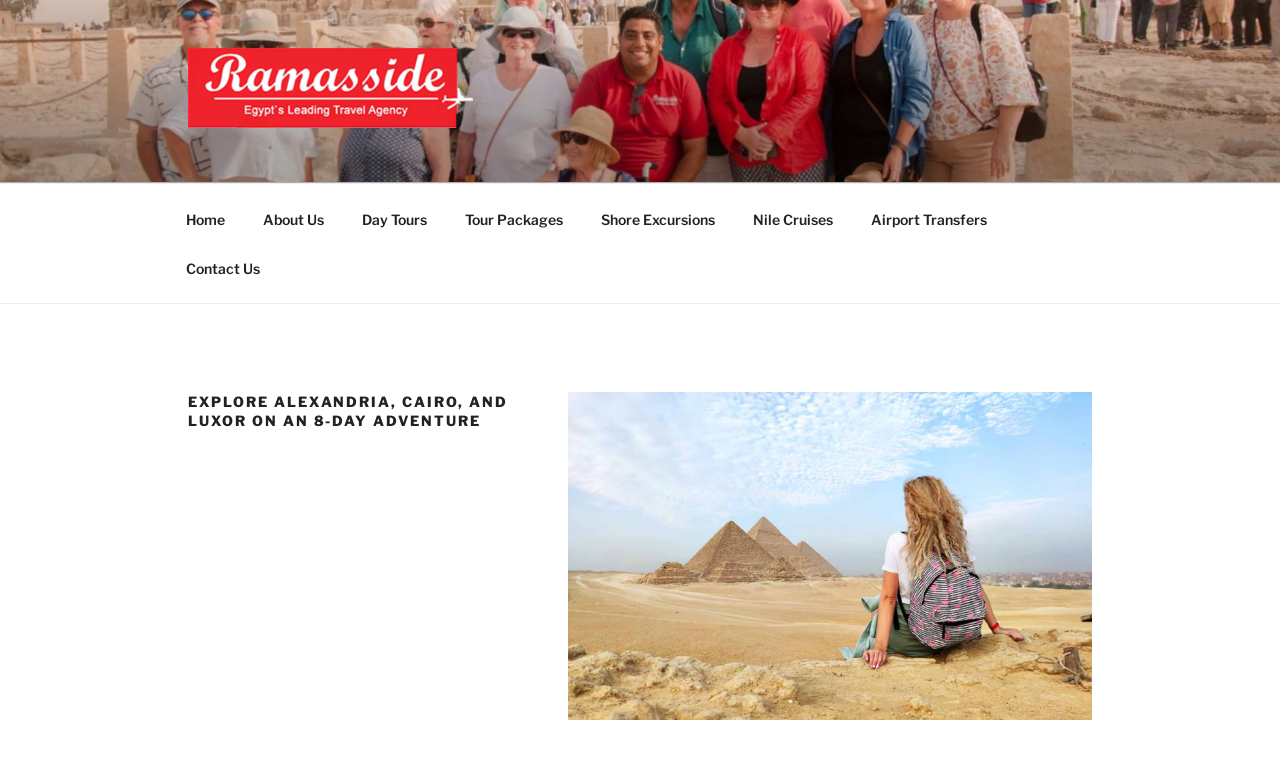

--- FILE ---
content_type: text/html; charset=UTF-8
request_url: https://egyptlastminute.com/explore-alexandria-cairo-and-luxor-on-an-8-day-adventure/
body_size: 190412
content:
<!DOCTYPE html>
<html lang="en-US" class="no-js no-svg">
<head>
<meta charset="UTF-8">
<meta name="viewport" content="width=device-width, initial-scale=1.0">
<link rel="profile" href="https://gmpg.org/xfn/11">

<script>(function(html){html.className = html.className.replace(/\bno-js\b/,'js')})(document.documentElement);</script>
<meta name='robots' content='index, follow, max-image-preview:large, max-snippet:-1, max-video-preview:-1' />
	<style>img:is([sizes="auto" i], [sizes^="auto," i]) { contain-intrinsic-size: 3000px 1500px }</style>
	
	<!-- This site is optimized with the Yoast SEO plugin v26.3 - https://yoast.com/wordpress/plugins/seo/ -->
	<title>Explore Alexandria, Cairo, And Luxor on An 8-Day Adventure - Exclusive Egypt Tours &amp; Packages | Unforgettable Egypt Luxury Tours</title>
	<link rel="canonical" href="https://egyptlastminute.com/explore-alexandria-cairo-and-luxor-on-an-8-day-adventure/" />
	<meta property="og:locale" content="en_US" />
	<meta property="og:type" content="article" />
	<meta property="og:title" content="Explore Alexandria, Cairo, And Luxor on An 8-Day Adventure - Exclusive Egypt Tours &amp; Packages | Unforgettable Egypt Luxury Tours" />
	<meta property="og:description" content="Embark on a mesmerizing 8-day journey through Egypt&#8217;s finest cities with our Alexandria, Cairo &amp; Luxor Tour. From the coastal allure of Alexandria to the iconic pyramids of Giza and the ancient treasures of Luxor, this adventure promises an enchanting blend of history, culture, and exploration. Dive into the mysteries of the pharaohs, savor authentic &hellip; Continue reading &quot;Explore Alexandria, Cairo, And Luxor on An 8-Day Adventure&quot;" />
	<meta property="og:url" content="https://egyptlastminute.com/explore-alexandria-cairo-and-luxor-on-an-8-day-adventure/" />
	<meta property="og:site_name" content="Exclusive Egypt Tours &amp; Packages | Unforgettable Egypt Luxury Tours" />
	<meta property="article:modified_time" content="2023-10-23T16:45:37+00:00" />
	<meta property="og:image" content="https://egyptlastminute.com/wp-content/uploads/2023/10/image-33.png" />
	<meta property="og:image:width" content="768" />
	<meta property="og:image:height" content="512" />
	<meta property="og:image:type" content="image/png" />
	<meta name="twitter:card" content="summary_large_image" />
	<meta name="twitter:label1" content="Est. reading time" />
	<meta name="twitter:data1" content="7 minutes" />
	<script type="application/ld+json" class="yoast-schema-graph">{"@context":"https://schema.org","@graph":[{"@type":"WebPage","@id":"https://egyptlastminute.com/explore-alexandria-cairo-and-luxor-on-an-8-day-adventure/","url":"https://egyptlastminute.com/explore-alexandria-cairo-and-luxor-on-an-8-day-adventure/","name":"Explore Alexandria, Cairo, And Luxor on An 8-Day Adventure - Exclusive Egypt Tours &amp; Packages | Unforgettable Egypt Luxury Tours","isPartOf":{"@id":"https://egyptlastminute.com/#website"},"primaryImageOfPage":{"@id":"https://egyptlastminute.com/explore-alexandria-cairo-and-luxor-on-an-8-day-adventure/#primaryimage"},"image":{"@id":"https://egyptlastminute.com/explore-alexandria-cairo-and-luxor-on-an-8-day-adventure/#primaryimage"},"thumbnailUrl":"https://egyptlastminute.com/wp-content/uploads/2023/10/image-33.png","datePublished":"2023-10-14T22:55:21+00:00","dateModified":"2023-10-23T16:45:37+00:00","breadcrumb":{"@id":"https://egyptlastminute.com/explore-alexandria-cairo-and-luxor-on-an-8-day-adventure/#breadcrumb"},"inLanguage":"en-US","potentialAction":[{"@type":"ReadAction","target":["https://egyptlastminute.com/explore-alexandria-cairo-and-luxor-on-an-8-day-adventure/"]}]},{"@type":"ImageObject","inLanguage":"en-US","@id":"https://egyptlastminute.com/explore-alexandria-cairo-and-luxor-on-an-8-day-adventure/#primaryimage","url":"https://egyptlastminute.com/wp-content/uploads/2023/10/image-33.png","contentUrl":"https://egyptlastminute.com/wp-content/uploads/2023/10/image-33.png"},{"@type":"BreadcrumbList","@id":"https://egyptlastminute.com/explore-alexandria-cairo-and-luxor-on-an-8-day-adventure/#breadcrumb","itemListElement":[{"@type":"ListItem","position":1,"name":"Home","item":"https://egyptlastminute.com/"},{"@type":"ListItem","position":2,"name":"Explore Alexandria, Cairo, And Luxor on An 8-Day Adventure"}]},{"@type":"WebSite","@id":"https://egyptlastminute.com/#website","url":"https://egyptlastminute.com/","name":"Exclusive Egypt Tours &amp; Packages | Unforgettable Egypt Luxury Tours","description":"Top Egypt Tours Packages","publisher":{"@id":"https://egyptlastminute.com/#organization"},"potentialAction":[{"@type":"SearchAction","target":{"@type":"EntryPoint","urlTemplate":"https://egyptlastminute.com/?s={search_term_string}"},"query-input":{"@type":"PropertyValueSpecification","valueRequired":true,"valueName":"search_term_string"}}],"inLanguage":"en-US"},{"@type":"Organization","@id":"https://egyptlastminute.com/#organization","name":"Exclusive Egypt Tours &amp; Packages | Unforgettable Egypt Luxury Tours","url":"https://egyptlastminute.com/","logo":{"@type":"ImageObject","inLanguage":"en-US","@id":"https://egyptlastminute.com/#/schema/logo/image/","url":"https://egyptlastminute.com/wp-content/uploads/2024/07/cropped-ramasside-logover.png","contentUrl":"https://egyptlastminute.com/wp-content/uploads/2024/07/cropped-ramasside-logover.png","width":892,"height":250,"caption":"Exclusive Egypt Tours &amp; Packages | Unforgettable Egypt Luxury Tours "},"image":{"@id":"https://egyptlastminute.com/#/schema/logo/image/"}}]}</script>
	<!-- / Yoast SEO plugin. -->


<link rel="alternate" type="application/rss+xml" title="Exclusive Egypt Tours &amp; Packages | Unforgettable Egypt Luxury Tours  &raquo; Feed" href="https://egyptlastminute.com/feed/" />
<script>
window._wpemojiSettings = {"baseUrl":"https:\/\/s.w.org\/images\/core\/emoji\/16.0.1\/72x72\/","ext":".png","svgUrl":"https:\/\/s.w.org\/images\/core\/emoji\/16.0.1\/svg\/","svgExt":".svg","source":{"concatemoji":"https:\/\/egyptlastminute.com\/wp-includes\/js\/wp-emoji-release.min.js?ver=6.8.3"}};
/*! This file is auto-generated */
!function(s,n){var o,i,e;function c(e){try{var t={supportTests:e,timestamp:(new Date).valueOf()};sessionStorage.setItem(o,JSON.stringify(t))}catch(e){}}function p(e,t,n){e.clearRect(0,0,e.canvas.width,e.canvas.height),e.fillText(t,0,0);var t=new Uint32Array(e.getImageData(0,0,e.canvas.width,e.canvas.height).data),a=(e.clearRect(0,0,e.canvas.width,e.canvas.height),e.fillText(n,0,0),new Uint32Array(e.getImageData(0,0,e.canvas.width,e.canvas.height).data));return t.every(function(e,t){return e===a[t]})}function u(e,t){e.clearRect(0,0,e.canvas.width,e.canvas.height),e.fillText(t,0,0);for(var n=e.getImageData(16,16,1,1),a=0;a<n.data.length;a++)if(0!==n.data[a])return!1;return!0}function f(e,t,n,a){switch(t){case"flag":return n(e,"\ud83c\udff3\ufe0f\u200d\u26a7\ufe0f","\ud83c\udff3\ufe0f\u200b\u26a7\ufe0f")?!1:!n(e,"\ud83c\udde8\ud83c\uddf6","\ud83c\udde8\u200b\ud83c\uddf6")&&!n(e,"\ud83c\udff4\udb40\udc67\udb40\udc62\udb40\udc65\udb40\udc6e\udb40\udc67\udb40\udc7f","\ud83c\udff4\u200b\udb40\udc67\u200b\udb40\udc62\u200b\udb40\udc65\u200b\udb40\udc6e\u200b\udb40\udc67\u200b\udb40\udc7f");case"emoji":return!a(e,"\ud83e\udedf")}return!1}function g(e,t,n,a){var r="undefined"!=typeof WorkerGlobalScope&&self instanceof WorkerGlobalScope?new OffscreenCanvas(300,150):s.createElement("canvas"),o=r.getContext("2d",{willReadFrequently:!0}),i=(o.textBaseline="top",o.font="600 32px Arial",{});return e.forEach(function(e){i[e]=t(o,e,n,a)}),i}function t(e){var t=s.createElement("script");t.src=e,t.defer=!0,s.head.appendChild(t)}"undefined"!=typeof Promise&&(o="wpEmojiSettingsSupports",i=["flag","emoji"],n.supports={everything:!0,everythingExceptFlag:!0},e=new Promise(function(e){s.addEventListener("DOMContentLoaded",e,{once:!0})}),new Promise(function(t){var n=function(){try{var e=JSON.parse(sessionStorage.getItem(o));if("object"==typeof e&&"number"==typeof e.timestamp&&(new Date).valueOf()<e.timestamp+604800&&"object"==typeof e.supportTests)return e.supportTests}catch(e){}return null}();if(!n){if("undefined"!=typeof Worker&&"undefined"!=typeof OffscreenCanvas&&"undefined"!=typeof URL&&URL.createObjectURL&&"undefined"!=typeof Blob)try{var e="postMessage("+g.toString()+"("+[JSON.stringify(i),f.toString(),p.toString(),u.toString()].join(",")+"));",a=new Blob([e],{type:"text/javascript"}),r=new Worker(URL.createObjectURL(a),{name:"wpTestEmojiSupports"});return void(r.onmessage=function(e){c(n=e.data),r.terminate(),t(n)})}catch(e){}c(n=g(i,f,p,u))}t(n)}).then(function(e){for(var t in e)n.supports[t]=e[t],n.supports.everything=n.supports.everything&&n.supports[t],"flag"!==t&&(n.supports.everythingExceptFlag=n.supports.everythingExceptFlag&&n.supports[t]);n.supports.everythingExceptFlag=n.supports.everythingExceptFlag&&!n.supports.flag,n.DOMReady=!1,n.readyCallback=function(){n.DOMReady=!0}}).then(function(){return e}).then(function(){var e;n.supports.everything||(n.readyCallback(),(e=n.source||{}).concatemoji?t(e.concatemoji):e.wpemoji&&e.twemoji&&(t(e.twemoji),t(e.wpemoji)))}))}((window,document),window._wpemojiSettings);
</script>
<style id='wp-emoji-styles-inline-css'>

	img.wp-smiley, img.emoji {
		display: inline !important;
		border: none !important;
		box-shadow: none !important;
		height: 1em !important;
		width: 1em !important;
		margin: 0 0.07em !important;
		vertical-align: -0.1em !important;
		background: none !important;
		padding: 0 !important;
	}
</style>
<link rel='stylesheet' id='wp-block-library-css' href='https://egyptlastminute.com/wp-includes/css/dist/block-library/style.min.css?ver=6.8.3' media='all' />
<style id='wp-block-library-theme-inline-css'>
.wp-block-audio :where(figcaption){color:#555;font-size:13px;text-align:center}.is-dark-theme .wp-block-audio :where(figcaption){color:#ffffffa6}.wp-block-audio{margin:0 0 1em}.wp-block-code{border:1px solid #ccc;border-radius:4px;font-family:Menlo,Consolas,monaco,monospace;padding:.8em 1em}.wp-block-embed :where(figcaption){color:#555;font-size:13px;text-align:center}.is-dark-theme .wp-block-embed :where(figcaption){color:#ffffffa6}.wp-block-embed{margin:0 0 1em}.blocks-gallery-caption{color:#555;font-size:13px;text-align:center}.is-dark-theme .blocks-gallery-caption{color:#ffffffa6}:root :where(.wp-block-image figcaption){color:#555;font-size:13px;text-align:center}.is-dark-theme :root :where(.wp-block-image figcaption){color:#ffffffa6}.wp-block-image{margin:0 0 1em}.wp-block-pullquote{border-bottom:4px solid;border-top:4px solid;color:currentColor;margin-bottom:1.75em}.wp-block-pullquote cite,.wp-block-pullquote footer,.wp-block-pullquote__citation{color:currentColor;font-size:.8125em;font-style:normal;text-transform:uppercase}.wp-block-quote{border-left:.25em solid;margin:0 0 1.75em;padding-left:1em}.wp-block-quote cite,.wp-block-quote footer{color:currentColor;font-size:.8125em;font-style:normal;position:relative}.wp-block-quote:where(.has-text-align-right){border-left:none;border-right:.25em solid;padding-left:0;padding-right:1em}.wp-block-quote:where(.has-text-align-center){border:none;padding-left:0}.wp-block-quote.is-large,.wp-block-quote.is-style-large,.wp-block-quote:where(.is-style-plain){border:none}.wp-block-search .wp-block-search__label{font-weight:700}.wp-block-search__button{border:1px solid #ccc;padding:.375em .625em}:where(.wp-block-group.has-background){padding:1.25em 2.375em}.wp-block-separator.has-css-opacity{opacity:.4}.wp-block-separator{border:none;border-bottom:2px solid;margin-left:auto;margin-right:auto}.wp-block-separator.has-alpha-channel-opacity{opacity:1}.wp-block-separator:not(.is-style-wide):not(.is-style-dots){width:100px}.wp-block-separator.has-background:not(.is-style-dots){border-bottom:none;height:1px}.wp-block-separator.has-background:not(.is-style-wide):not(.is-style-dots){height:2px}.wp-block-table{margin:0 0 1em}.wp-block-table td,.wp-block-table th{word-break:normal}.wp-block-table :where(figcaption){color:#555;font-size:13px;text-align:center}.is-dark-theme .wp-block-table :where(figcaption){color:#ffffffa6}.wp-block-video :where(figcaption){color:#555;font-size:13px;text-align:center}.is-dark-theme .wp-block-video :where(figcaption){color:#ffffffa6}.wp-block-video{margin:0 0 1em}:root :where(.wp-block-template-part.has-background){margin-bottom:0;margin-top:0;padding:1.25em 2.375em}
</style>
<style id='classic-theme-styles-inline-css'>
/*! This file is auto-generated */
.wp-block-button__link{color:#fff;background-color:#32373c;border-radius:9999px;box-shadow:none;text-decoration:none;padding:calc(.667em + 2px) calc(1.333em + 2px);font-size:1.125em}.wp-block-file__button{background:#32373c;color:#fff;text-decoration:none}
</style>
<style id='global-styles-inline-css'>
:root{--wp--preset--aspect-ratio--square: 1;--wp--preset--aspect-ratio--4-3: 4/3;--wp--preset--aspect-ratio--3-4: 3/4;--wp--preset--aspect-ratio--3-2: 3/2;--wp--preset--aspect-ratio--2-3: 2/3;--wp--preset--aspect-ratio--16-9: 16/9;--wp--preset--aspect-ratio--9-16: 9/16;--wp--preset--color--black: #000000;--wp--preset--color--cyan-bluish-gray: #abb8c3;--wp--preset--color--white: #ffffff;--wp--preset--color--pale-pink: #f78da7;--wp--preset--color--vivid-red: #cf2e2e;--wp--preset--color--luminous-vivid-orange: #ff6900;--wp--preset--color--luminous-vivid-amber: #fcb900;--wp--preset--color--light-green-cyan: #7bdcb5;--wp--preset--color--vivid-green-cyan: #00d084;--wp--preset--color--pale-cyan-blue: #8ed1fc;--wp--preset--color--vivid-cyan-blue: #0693e3;--wp--preset--color--vivid-purple: #9b51e0;--wp--preset--gradient--vivid-cyan-blue-to-vivid-purple: linear-gradient(135deg,rgba(6,147,227,1) 0%,rgb(155,81,224) 100%);--wp--preset--gradient--light-green-cyan-to-vivid-green-cyan: linear-gradient(135deg,rgb(122,220,180) 0%,rgb(0,208,130) 100%);--wp--preset--gradient--luminous-vivid-amber-to-luminous-vivid-orange: linear-gradient(135deg,rgba(252,185,0,1) 0%,rgba(255,105,0,1) 100%);--wp--preset--gradient--luminous-vivid-orange-to-vivid-red: linear-gradient(135deg,rgba(255,105,0,1) 0%,rgb(207,46,46) 100%);--wp--preset--gradient--very-light-gray-to-cyan-bluish-gray: linear-gradient(135deg,rgb(238,238,238) 0%,rgb(169,184,195) 100%);--wp--preset--gradient--cool-to-warm-spectrum: linear-gradient(135deg,rgb(74,234,220) 0%,rgb(151,120,209) 20%,rgb(207,42,186) 40%,rgb(238,44,130) 60%,rgb(251,105,98) 80%,rgb(254,248,76) 100%);--wp--preset--gradient--blush-light-purple: linear-gradient(135deg,rgb(255,206,236) 0%,rgb(152,150,240) 100%);--wp--preset--gradient--blush-bordeaux: linear-gradient(135deg,rgb(254,205,165) 0%,rgb(254,45,45) 50%,rgb(107,0,62) 100%);--wp--preset--gradient--luminous-dusk: linear-gradient(135deg,rgb(255,203,112) 0%,rgb(199,81,192) 50%,rgb(65,88,208) 100%);--wp--preset--gradient--pale-ocean: linear-gradient(135deg,rgb(255,245,203) 0%,rgb(182,227,212) 50%,rgb(51,167,181) 100%);--wp--preset--gradient--electric-grass: linear-gradient(135deg,rgb(202,248,128) 0%,rgb(113,206,126) 100%);--wp--preset--gradient--midnight: linear-gradient(135deg,rgb(2,3,129) 0%,rgb(40,116,252) 100%);--wp--preset--font-size--small: 13px;--wp--preset--font-size--medium: 20px;--wp--preset--font-size--large: 36px;--wp--preset--font-size--x-large: 42px;--wp--preset--spacing--20: 0.44rem;--wp--preset--spacing--30: 0.67rem;--wp--preset--spacing--40: 1rem;--wp--preset--spacing--50: 1.5rem;--wp--preset--spacing--60: 2.25rem;--wp--preset--spacing--70: 3.38rem;--wp--preset--spacing--80: 5.06rem;--wp--preset--shadow--natural: 6px 6px 9px rgba(0, 0, 0, 0.2);--wp--preset--shadow--deep: 12px 12px 50px rgba(0, 0, 0, 0.4);--wp--preset--shadow--sharp: 6px 6px 0px rgba(0, 0, 0, 0.2);--wp--preset--shadow--outlined: 6px 6px 0px -3px rgba(255, 255, 255, 1), 6px 6px rgba(0, 0, 0, 1);--wp--preset--shadow--crisp: 6px 6px 0px rgba(0, 0, 0, 1);}:where(.is-layout-flex){gap: 0.5em;}:where(.is-layout-grid){gap: 0.5em;}body .is-layout-flex{display: flex;}.is-layout-flex{flex-wrap: wrap;align-items: center;}.is-layout-flex > :is(*, div){margin: 0;}body .is-layout-grid{display: grid;}.is-layout-grid > :is(*, div){margin: 0;}:where(.wp-block-columns.is-layout-flex){gap: 2em;}:where(.wp-block-columns.is-layout-grid){gap: 2em;}:where(.wp-block-post-template.is-layout-flex){gap: 1.25em;}:where(.wp-block-post-template.is-layout-grid){gap: 1.25em;}.has-black-color{color: var(--wp--preset--color--black) !important;}.has-cyan-bluish-gray-color{color: var(--wp--preset--color--cyan-bluish-gray) !important;}.has-white-color{color: var(--wp--preset--color--white) !important;}.has-pale-pink-color{color: var(--wp--preset--color--pale-pink) !important;}.has-vivid-red-color{color: var(--wp--preset--color--vivid-red) !important;}.has-luminous-vivid-orange-color{color: var(--wp--preset--color--luminous-vivid-orange) !important;}.has-luminous-vivid-amber-color{color: var(--wp--preset--color--luminous-vivid-amber) !important;}.has-light-green-cyan-color{color: var(--wp--preset--color--light-green-cyan) !important;}.has-vivid-green-cyan-color{color: var(--wp--preset--color--vivid-green-cyan) !important;}.has-pale-cyan-blue-color{color: var(--wp--preset--color--pale-cyan-blue) !important;}.has-vivid-cyan-blue-color{color: var(--wp--preset--color--vivid-cyan-blue) !important;}.has-vivid-purple-color{color: var(--wp--preset--color--vivid-purple) !important;}.has-black-background-color{background-color: var(--wp--preset--color--black) !important;}.has-cyan-bluish-gray-background-color{background-color: var(--wp--preset--color--cyan-bluish-gray) !important;}.has-white-background-color{background-color: var(--wp--preset--color--white) !important;}.has-pale-pink-background-color{background-color: var(--wp--preset--color--pale-pink) !important;}.has-vivid-red-background-color{background-color: var(--wp--preset--color--vivid-red) !important;}.has-luminous-vivid-orange-background-color{background-color: var(--wp--preset--color--luminous-vivid-orange) !important;}.has-luminous-vivid-amber-background-color{background-color: var(--wp--preset--color--luminous-vivid-amber) !important;}.has-light-green-cyan-background-color{background-color: var(--wp--preset--color--light-green-cyan) !important;}.has-vivid-green-cyan-background-color{background-color: var(--wp--preset--color--vivid-green-cyan) !important;}.has-pale-cyan-blue-background-color{background-color: var(--wp--preset--color--pale-cyan-blue) !important;}.has-vivid-cyan-blue-background-color{background-color: var(--wp--preset--color--vivid-cyan-blue) !important;}.has-vivid-purple-background-color{background-color: var(--wp--preset--color--vivid-purple) !important;}.has-black-border-color{border-color: var(--wp--preset--color--black) !important;}.has-cyan-bluish-gray-border-color{border-color: var(--wp--preset--color--cyan-bluish-gray) !important;}.has-white-border-color{border-color: var(--wp--preset--color--white) !important;}.has-pale-pink-border-color{border-color: var(--wp--preset--color--pale-pink) !important;}.has-vivid-red-border-color{border-color: var(--wp--preset--color--vivid-red) !important;}.has-luminous-vivid-orange-border-color{border-color: var(--wp--preset--color--luminous-vivid-orange) !important;}.has-luminous-vivid-amber-border-color{border-color: var(--wp--preset--color--luminous-vivid-amber) !important;}.has-light-green-cyan-border-color{border-color: var(--wp--preset--color--light-green-cyan) !important;}.has-vivid-green-cyan-border-color{border-color: var(--wp--preset--color--vivid-green-cyan) !important;}.has-pale-cyan-blue-border-color{border-color: var(--wp--preset--color--pale-cyan-blue) !important;}.has-vivid-cyan-blue-border-color{border-color: var(--wp--preset--color--vivid-cyan-blue) !important;}.has-vivid-purple-border-color{border-color: var(--wp--preset--color--vivid-purple) !important;}.has-vivid-cyan-blue-to-vivid-purple-gradient-background{background: var(--wp--preset--gradient--vivid-cyan-blue-to-vivid-purple) !important;}.has-light-green-cyan-to-vivid-green-cyan-gradient-background{background: var(--wp--preset--gradient--light-green-cyan-to-vivid-green-cyan) !important;}.has-luminous-vivid-amber-to-luminous-vivid-orange-gradient-background{background: var(--wp--preset--gradient--luminous-vivid-amber-to-luminous-vivid-orange) !important;}.has-luminous-vivid-orange-to-vivid-red-gradient-background{background: var(--wp--preset--gradient--luminous-vivid-orange-to-vivid-red) !important;}.has-very-light-gray-to-cyan-bluish-gray-gradient-background{background: var(--wp--preset--gradient--very-light-gray-to-cyan-bluish-gray) !important;}.has-cool-to-warm-spectrum-gradient-background{background: var(--wp--preset--gradient--cool-to-warm-spectrum) !important;}.has-blush-light-purple-gradient-background{background: var(--wp--preset--gradient--blush-light-purple) !important;}.has-blush-bordeaux-gradient-background{background: var(--wp--preset--gradient--blush-bordeaux) !important;}.has-luminous-dusk-gradient-background{background: var(--wp--preset--gradient--luminous-dusk) !important;}.has-pale-ocean-gradient-background{background: var(--wp--preset--gradient--pale-ocean) !important;}.has-electric-grass-gradient-background{background: var(--wp--preset--gradient--electric-grass) !important;}.has-midnight-gradient-background{background: var(--wp--preset--gradient--midnight) !important;}.has-small-font-size{font-size: var(--wp--preset--font-size--small) !important;}.has-medium-font-size{font-size: var(--wp--preset--font-size--medium) !important;}.has-large-font-size{font-size: var(--wp--preset--font-size--large) !important;}.has-x-large-font-size{font-size: var(--wp--preset--font-size--x-large) !important;}
:where(.wp-block-post-template.is-layout-flex){gap: 1.25em;}:where(.wp-block-post-template.is-layout-grid){gap: 1.25em;}
:where(.wp-block-columns.is-layout-flex){gap: 2em;}:where(.wp-block-columns.is-layout-grid){gap: 2em;}
:root :where(.wp-block-pullquote){font-size: 1.5em;line-height: 1.6;}
</style>
<link rel='stylesheet' id='contact-form-7-css' href='https://egyptlastminute.com/wp-content/plugins/contact-form-7/includes/css/styles.css?ver=6.1.3' media='all' />
<link rel='stylesheet' id='twentyseventeen-fonts-css' href='https://egyptlastminute.com/wp-content/themes/twentyseventeen/assets/fonts/font-libre-franklin.css?ver=20230328' media='all' />
<link rel='stylesheet' id='twentyseventeen-style-css' href='https://egyptlastminute.com/wp-content/themes/twentyseventeen/style.css?ver=20250415' media='all' />
<link rel='stylesheet' id='twentyseventeen-block-style-css' href='https://egyptlastminute.com/wp-content/themes/twentyseventeen/assets/css/blocks.css?ver=20240729' media='all' />
<script src="https://egyptlastminute.com/wp-includes/js/jquery/jquery.min.js?ver=3.7.1" id="jquery-core-js"></script>
<script src="https://egyptlastminute.com/wp-includes/js/jquery/jquery-migrate.min.js?ver=3.4.1" id="jquery-migrate-js"></script>
<script id="twentyseventeen-global-js-extra">
var twentyseventeenScreenReaderText = {"quote":"<svg class=\"icon icon-quote-right\" aria-hidden=\"true\" role=\"img\"> <use href=\"#icon-quote-right\" xlink:href=\"#icon-quote-right\"><\/use> <\/svg>","expand":"Expand child menu","collapse":"Collapse child menu","icon":"<svg class=\"icon icon-angle-down\" aria-hidden=\"true\" role=\"img\"> <use href=\"#icon-angle-down\" xlink:href=\"#icon-angle-down\"><\/use> <span class=\"svg-fallback icon-angle-down\"><\/span><\/svg>"};
</script>
<script src="https://egyptlastminute.com/wp-content/themes/twentyseventeen/assets/js/global.js?ver=20211130" id="twentyseventeen-global-js" defer data-wp-strategy="defer"></script>
<script src="https://egyptlastminute.com/wp-content/themes/twentyseventeen/assets/js/navigation.js?ver=20210122" id="twentyseventeen-navigation-js" defer data-wp-strategy="defer"></script>
<link rel="https://api.w.org/" href="https://egyptlastminute.com/wp-json/" /><link rel="alternate" title="JSON" type="application/json" href="https://egyptlastminute.com/wp-json/wp/v2/pages/6191" /><link rel="EditURI" type="application/rsd+xml" title="RSD" href="https://egyptlastminute.com/xmlrpc.php?rsd" />
<meta name="generator" content="WordPress 6.8.3" />
<link rel='shortlink' href='https://egyptlastminute.com/?p=6191' />
<link rel="alternate" title="oEmbed (JSON)" type="application/json+oembed" href="https://egyptlastminute.com/wp-json/oembed/1.0/embed?url=https%3A%2F%2Fegyptlastminute.com%2Fexplore-alexandria-cairo-and-luxor-on-an-8-day-adventure%2F" />
<link rel="alternate" title="oEmbed (XML)" type="text/xml+oembed" href="https://egyptlastminute.com/wp-json/oembed/1.0/embed?url=https%3A%2F%2Fegyptlastminute.com%2Fexplore-alexandria-cairo-and-luxor-on-an-8-day-adventure%2F&#038;format=xml" />
		<style id="twentyseventeen-custom-header-styles" type="text/css">
				.site-title,
		.site-description {
			position: absolute;
			clip-path: inset(50%);
		}
				</style>
		<link rel="icon" href="https://egyptlastminute.com/wp-content/uploads/2023/11/cropped-image-109-32x32.png" sizes="32x32" />
<link rel="icon" href="https://egyptlastminute.com/wp-content/uploads/2023/11/cropped-image-109-192x192.png" sizes="192x192" />
<link rel="apple-touch-icon" href="https://egyptlastminute.com/wp-content/uploads/2023/11/cropped-image-109-180x180.png" />
<meta name="msapplication-TileImage" content="https://egyptlastminute.com/wp-content/uploads/2023/11/cropped-image-109-270x270.png" />
</head>

<body class="wp-singular page-template-default page page-id-6191 wp-custom-logo wp-embed-responsive wp-theme-twentyseventeen has-header-image page-two-column title-tagline-hidden colors-light">
<div id="page" class="site">
	<a class="skip-link screen-reader-text" href="#content">
		Skip to content	</a>

	<header id="masthead" class="site-header">

		<div class="custom-header">

		<div class="custom-header-media">
			<div id="wp-custom-header" class="wp-custom-header"><img src="https://egyptlastminute.com/wp-content/uploads/2024/07/cropped-395387020_384981193852376_451210416000186272_n.jpg" width="2000" height="1200" alt="" srcset="https://egyptlastminute.com/wp-content/uploads/2024/07/cropped-395387020_384981193852376_451210416000186272_n.jpg 2000w, https://egyptlastminute.com/wp-content/uploads/2024/07/cropped-395387020_384981193852376_451210416000186272_n-300x180.jpg 300w, https://egyptlastminute.com/wp-content/uploads/2024/07/cropped-395387020_384981193852376_451210416000186272_n-1024x614.jpg 1024w, https://egyptlastminute.com/wp-content/uploads/2024/07/cropped-395387020_384981193852376_451210416000186272_n-768x461.jpg 768w, https://egyptlastminute.com/wp-content/uploads/2024/07/cropped-395387020_384981193852376_451210416000186272_n-1536x922.jpg 1536w" sizes="(max-width: 767px) 200vw, 100vw" decoding="async" fetchpriority="high" /></div>		</div>

	<div class="site-branding">
	<div class="wrap">

		<a href="https://egyptlastminute.com/" class="custom-logo-link" rel="home"><img width="892" height="250" src="https://egyptlastminute.com/wp-content/uploads/2024/07/cropped-ramasside-logover.png" class="custom-logo" alt="Exclusive Egypt Tours &amp; Packages | Unforgettable Egypt Luxury Tours " decoding="async" srcset="https://egyptlastminute.com/wp-content/uploads/2024/07/cropped-ramasside-logover.png 892w, https://egyptlastminute.com/wp-content/uploads/2024/07/cropped-ramasside-logover-300x84.png 300w, https://egyptlastminute.com/wp-content/uploads/2024/07/cropped-ramasside-logover-768x215.png 768w" sizes="100vw" /></a>
		<div class="site-branding-text">
										<p class="site-title"><a href="https://egyptlastminute.com/" rel="home" >Exclusive Egypt Tours &amp; Packages | Unforgettable Egypt Luxury Tours </a></p>
			
							<p class="site-description">Top Egypt Tours Packages</p>
					</div><!-- .site-branding-text -->

		
	</div><!-- .wrap -->
</div><!-- .site-branding -->

</div><!-- .custom-header -->

					<div class="navigation-top">
				<div class="wrap">
					<nav id="site-navigation" class="main-navigation" aria-label="Top Menu">
	<button class="menu-toggle" aria-controls="top-menu" aria-expanded="false">
		<svg class="icon icon-bars" aria-hidden="true" role="img"> <use href="#icon-bars" xlink:href="#icon-bars"></use> </svg><svg class="icon icon-close" aria-hidden="true" role="img"> <use href="#icon-close" xlink:href="#icon-close"></use> </svg>Menu	</button>

	<div class="menu-menu-container"><ul id="top-menu" class="menu"><li id="menu-item-699" class="menu-item menu-item-type-custom menu-item-object-custom menu-item-home menu-item-699"><a href="https://egyptlastminute.com">Home</a></li>
<li id="menu-item-700" class="menu-item menu-item-type-post_type menu-item-object-page menu-item-700"><a href="https://egyptlastminute.com/about-us/">About Us</a></li>
<li id="menu-item-3320" class="menu-item menu-item-type-post_type menu-item-object-page menu-item-3320"><a href="https://egyptlastminute.com/egypt-day-tours/">Day Tours</a></li>
<li id="menu-item-4042" class="menu-item menu-item-type-post_type menu-item-object-page menu-item-4042"><a href="https://egyptlastminute.com/egypt-tour-packages/">Tour Packages</a></li>
<li id="menu-item-728" class="menu-item menu-item-type-post_type menu-item-object-page menu-item-728"><a href="https://egyptlastminute.com/egypt-shore-excursions/">Shore Excursions</a></li>
<li id="menu-item-4415" class="menu-item menu-item-type-post_type menu-item-object-page menu-item-4415"><a href="https://egyptlastminute.com/egypt-nile-cruises/">Nile Cruises</a></li>
<li id="menu-item-3996" class="menu-item menu-item-type-post_type menu-item-object-page menu-item-3996"><a href="https://egyptlastminute.com/egypt-airport-transfers/">Airport Transfers</a></li>
<li id="menu-item-740" class="menu-item menu-item-type-post_type menu-item-object-page menu-item-740"><a href="https://egyptlastminute.com/contact-us-3/">Contact Us</a></li>
</ul></div>
	</nav><!-- #site-navigation -->
				</div><!-- .wrap -->
			</div><!-- .navigation-top -->
		
	</header><!-- #masthead -->

	
	<div class="site-content-contain">
		<div id="content" class="site-content">

<div class="wrap">
	<div id="primary" class="content-area">
		<main id="main" class="site-main">

			
<article id="post-6191" class="post-6191 page type-page status-publish hentry">
	<header class="entry-header">
		<h1 class="entry-title">Explore Alexandria, Cairo, And Luxor on An 8-Day Adventure</h1>			</header><!-- .entry-header -->
	<div class="entry-content">
		
<figure class="wp-block-image size-full is-resized"><a href="https://egyptlastminute.com/wp-content/uploads/2023/10/image-33.png"><img decoding="async" src="https://egyptlastminute.com/wp-content/uploads/2023/10/image-33.png" alt="" class="wp-image-6192" width="833" height="555" srcset="https://egyptlastminute.com/wp-content/uploads/2023/10/image-33.png 768w, https://egyptlastminute.com/wp-content/uploads/2023/10/image-33-300x200.png 300w, https://egyptlastminute.com/wp-content/uploads/2023/10/image-33-450x300.png 450w" sizes="(max-width: 767px) 89vw, (max-width: 1000px) 54vw, (max-width: 1071px) 543px, 580px" /></a></figure>


<div class="wp-block-image">
<figure class="alignright size-full is-resized"><a href="https://book.stripe.com/8wMbKR6Fn8J6fWoaEJ"><img decoding="async" src="https://egyptlastminute.com/wp-content/uploads/2023/10/image-17.png" alt="" class="wp-image-6147" width="190" height="50"/></a></figure></div>


<p>Embark on a mesmerizing 8-day journey through Egypt&#8217;s finest cities with our Alexandria, Cairo &amp; Luxor Tour. From the coastal allure of Alexandria to the iconic pyramids of Giza and the ancient treasures of Luxor, this adventure promises an enchanting blend of history, culture, and exploration. Dive into the mysteries of the pharaohs, savor authentic Egyptian cuisine, and experience the rich tapestry of Egypt. With flexible customization options and instant booking confirmation, your Egyptian odyssey begins now.</p>



<p><strong>Overview:</strong> </p>



<p>This 8-day tour takes you through the best of Egypt, including Alexandria, Cairo, and Luxor. Expert guides, comfortable accommodations, and seamless logistics ensure a memorable and hassle-free journey.</p>



<p><strong>Highlights of the Tour:</strong></p>



<ul class="wp-block-list">
<li>Explore the awe-inspiring Pyramids of Giza and the Sphinx</li>



<li>Visit the Egyptian Museum, home to thousands of ancient artifacts</li>



<li>Discover the Citadel of Saladin and the Alabaster Mosque</li>



<li>Stroll through the bustling Khan El Khalili Bazaar</li>



<li>Experience the coastal charm of Alexandria</li>



<li>Visit the Catacombs of Kom El Shoqafa and Pompey&#8217;s Pillar</li>



<li>Admire the stunning Montaza Palace and its lush gardens</li>



<li>Explore Luxor&#8217;s Valley of the Kings, Karnak Temple, and Luxor Temple</li>



<li>Sail along the Nile River on a luxurious 3-night cruise</li>



<li>Visit Aswan&#8217;s Philae Temple, High Dam, and more</li>



<li>Savor delicious Egyptian cuisine at local restaurants</li>
</ul>



<p><strong>Advantages:</strong></p>



<ul class="wp-block-list">
<li>Expert local guides with in-depth knowledge</li>



<li>Customization options to cater to your preferences</li>



<li>Safe and comfortable transportation</li>



<li>Quality accommodations</li>



<li>Easy booking with instant confirmation</li>
</ul>



<p><strong>Itinerary:</strong> </p>



<p><em><strong>Day 1: Arrival in Alexandria</strong></em></p>



<ul class="wp-block-list">
<li>Meet and greet at Alexandria International Airport</li>



<li>Transfer to your hotel in Alexandria and check-in</li>



<li>Welcome dinner at a local restaurant</li>
</ul>



<p><em><strong>Day 2: Alexandria &#8211; Pompey&#8217;s Pillar, Montaza Palace, &amp; More</strong></em></p>



<ul class="wp-block-list">
<li>Breakfast at the hotel</li>



<li>Explore Pompey&#8217;s Pillar, Catacombs of Kom El Shoqafa, and more</li>



<li>Lunch with a view of the Mediterranean Sea</li>



<li>Visit Montaza Palace and its lush gardens</li>



<li>Return to the hotel in Alexandria</li>



<li>Dinner at the hotel</li>
</ul>



<p><em><strong>Day 3: Alexandria &#8211; Cairo</strong></em></p>



<ul class="wp-block-list">
<li>Breakfast at the hotel</li>



<li>Drive to Cairo</li>



<li>Lunch at a local restaurant</li>



<li>Explore the Citadel of Saladin and the Alabaster Mosque</li>



<li>Stroll through Khan El Khalili Bazaar</li>



<li>Check-in at your hotel in Cairo</li>



<li>Dinner at the hotel</li>
</ul>



<p><em><strong>Day 4: Cairo &#8211; Giza Pyramids &amp; Sphinx</strong></em></p>



<ul class="wp-block-list">
<li>Breakfast at the hotel</li>



<li>Visit the Pyramids of Giza and the Sphinx</li>



<li>Lunch at a local restaurant</li>



<li>Explore the Egyptian Museum</li>



<li>Dinner at the hotel</li>
</ul>



<p><em><strong>Day 5: Cairo &#8211; Luxor, Karnak Temple</strong></em></p>



<ul class="wp-block-list">
<li>Breakfast at the hotel</li>



<li>Transfer to Cairo International Airport for your flight to Luxor</li>



<li>Arrival in Luxor, visit Karnak Temple</li>



<li>Embark on a 3-night Nile cruise with lunch and dinner on board</li>
</ul>



<p><em><strong>Day 6: Nile Cruise &#8211; Luxor, Valley of the Kings</strong></em></p>



<ul class="wp-block-list">
<li>Breakfast on the cruise</li>



<li>Explore the Valley of the Kings</li>



<li>Lunch on board</li>



<li>Visit Queen Hatshepsut&#8217;s Temple and the Colossi of Memnon</li>



<li>Dinner on the cruise</li>
</ul>



<p><em><strong>Day 7: Nile Cruise &#8211; Edfu, Kom Ombo, Aswan</strong></em></p>



<ul class="wp-block-list">
<li>Breakfast on the cruise</li>



<li>Visit the Temple of Horus in Edfu</li>



<li>Sail to Kom Ombo and visit Kom Ombo Temple</li>



<li>Lunch and dinner on board while cruising the Nile</li>
</ul>



<p><em><strong>Day 8: Nile Cruise &#8211; Aswan, Philae Temple, Departure</strong></em></p>



<ul class="wp-block-list">
<li>Breakfast on the cruise</li>



<li>Explore the Philae Temple in Aswan</li>



<li>Visit the High Dam</li>



<li>Disembark from the cruise in Aswan</li>



<li>Transfer to Aswan International Airport for your onward journey</li>
</ul>



<p><strong>Inclusions:</strong></p>



<ul class="wp-block-list">
<li>Accommodation in 4-star hotels, on the Nile cruise, and in Alexandria</li>



<li>Airport transfers</li>



<li>Private transportation</li>



<li>Expert local guides</li>



<li>Meals as per the itinerary</li>



<li>Entrance fees to all attractions</li>



<li>All taxes and service charges</li>
</ul>



<p><strong>Exclusions:</strong></p>



<ul class="wp-block-list">
<li>International airfare</li>



<li>Visa fees</li>



<li>Personal expenses</li>



<li>Optional activities</li>



<li>Gratuities</li>
</ul>



<p><strong>Pricing Information:</strong></p>



<h5 class="wp-block-heading">Accommodation Plan (A) 5 stars:</h5>



<p>Cairo:Le Méridien &#8211; Steigenberger Pyramids- Ramses Hilton- Helnan &#8211; Barcelo Pyramids- Pyramisa</p>



<p>Luxor: Steigenberger Nile.&nbsp;</p>



<p>Nile cruises: MS Emilio, MS Radamis, MS Princess, MS Sara</p>



<figure class="wp-block-table"><table><tbody><tr><th></th><th>3 Stars</th><th>4 Stars</th><th>5 Stars</th></tr><tr><td>Price per person in DBL or TRPL Room</td><td>1400 $</td><td>1440 $</td><td>1525 $</td></tr><tr><td>Solo traveler</td><td>2255 $</td><td>2315 $</td><td>2420 $</td></tr><tr><td>Christmas &amp; Easter&nbsp;&#8211; DBL or TRPL Room</td><td>1790 $</td><td>1840 $</td><td>1925 $</td></tr><tr><td>Christmas &amp; Easter&nbsp;&#8211; Solo Traveler</td><td>2740 $</td><td>2805 $</td><td>2925 $</td></tr></tbody></table></figure>



<h5 class="wp-block-heading">Accommodation Plan (B) Luxury:</h5>



<p>Cairo: Kempinski &#8211; Fairmont Cairo &#8211; Hilton Curnrad -Marriott Sheraton- Hilton Golf pyramids</p>



<p>Luxor: Hilton &#8211; Sonesta St. George.</p>



<p>Nile Cruises: MS Amwaj Nile Cruise, MS Nile Premium, MS Bule shadow, MS Jaz Jubilee, Crown Emperor, Steigenberger.</p>



<figure class="wp-block-table"><table><tbody><tr><th></th><th>All year round</th><th>Christmas and Easter</th></tr><tr><td>Price per person in dbl room</td><td>2205 $</td><td>2945 $</td></tr><tr><td>Solo traveller</td><td>3245 $</td><td>3805 $</td></tr></tbody></table></figure>



<h5 class="wp-block-heading">Ultimate Luxury:</h5>



<p>Cairo:&nbsp;Four Seasons&nbsp;-Marriott Mena House &#8211;&nbsp;Kempinski Nile Deluxe&nbsp;&#8211; Fairmont Nile Premium &#8211; Hyatt Regency</p>



<p>Luxor: Sofitel Winter Palace.</p>



<p>Nile cruises: Sanctuary Sun Boat – Oberoi Cruises – Movenpick Royal&nbsp;Cruises &#8211; Sonesta Cruises &#8211; Le Fayan &#8211; Ms Farah -MS Acamar&nbsp;</p>



<figure class="wp-block-table"><table><tbody><tr><th></th><th>All year round</th><th>Christmas and Easter</th></tr><tr><td>Price per person in dbl room</td><td>3800 $</td><td>4310 $</td></tr><tr><td>Solo traveller</td><td>4485 $</td><td>5245 $</td></tr></tbody></table></figure>



<p><strong>Tips and Advice for Travelers:</strong></p>



<ul class="wp-block-list">
<li>Dress modestly when visiting religious sites.</li>



<li>Stay hydrated and use sunscreen, especially in the Egyptian sun.</li>



<li>Sample local street food for an authentic culinary experience.</li>



<li>Respect local customs and traditions.</li>
</ul>



<p><strong>Trip Notes:</strong></p>



<ul class="wp-block-list">
<li>Itineraries and prices are subject to change based on availability and local conditions.</li>



<li>This tour involves moderate walking; comfortable footwear is recommended.</li>



<li>Travel insurance is strongly recommended.</li>
</ul>



<p><strong>FAQs:</strong></p>



<ul class="wp-block-list">
<li><strong>Is Egypt safe for travelers?</strong> Egypt is a safe and welcoming destination with well-monitored tourist areas.</li>



<li><strong>Can I customize my itinerary?</strong> Yes, we offer customization options to tailor the tour to your preferences.</li>



<li><strong>What is the best time to visit Egypt?</strong> The ideal time is from October to April when the weather is mild.</li>



<li><strong>Is tipping common in Egypt?</strong> Tipping is customary in Egypt and appreciated by service providers.</li>
</ul>



<h2 class="wp-block-heading has-text-align-center"><strong>Traveler’s Guide: Read This Before You Embark on Your Trip</strong> </h2>



<figure class="wp-block-image size-full is-resized"><a href="https://egyptlastminute.com/the-top-25-types-of-egyptian-food/"><img loading="lazy" decoding="async" src="https://egyptlastminute.com/wp-content/uploads/2023/10/image.png" alt="" class="wp-image-6105" width="348" height="196" srcset="https://egyptlastminute.com/wp-content/uploads/2023/10/image.png 768w, https://egyptlastminute.com/wp-content/uploads/2023/10/image-300x169.png 300w, https://egyptlastminute.com/wp-content/uploads/2023/10/image-500x281.png 500w" sizes="auto, (max-width: 348px) 100vw, 348px" /></a></figure>



<p><strong><a href="https://egyptlastminute.com/the-top-25-types-of-egyptian-food/">The Top 25 Types of Egyptian Food</a></strong></p>



<figure class="wp-block-image size-full is-resized"><a href="https://egyptlastminute.com/egypt-travel-tips-2023-2024-2025/"><img loading="lazy" decoding="async" src="https://egyptlastminute.com/wp-content/uploads/2023/10/image-1.png" alt="" class="wp-image-6106" width="352" height="185" srcset="https://egyptlastminute.com/wp-content/uploads/2023/10/image-1.png 1024w, https://egyptlastminute.com/wp-content/uploads/2023/10/image-1-300x158.png 300w, https://egyptlastminute.com/wp-content/uploads/2023/10/image-1-768x404.png 768w, https://egyptlastminute.com/wp-content/uploads/2023/10/image-1-500x263.png 500w" sizes="auto, (max-width: 352px) 100vw, 352px" /></a></figure>



<p><strong><a href="https://egyptlastminute.com/egypt-travel-tips-2023-2024-2025/">Egypt Travel Tips 2023/2024/2025</a></strong></p>



<figure class="wp-block-image size-full is-resized"><a href="https://egyptlastminute.com/list-of-foreign-embassies-and-consulates-in-egypt/"><img loading="lazy" decoding="async" src="https://egyptlastminute.com/wp-content/uploads/2023/10/image-2.png" alt="" class="wp-image-6107" width="355" height="241" srcset="https://egyptlastminute.com/wp-content/uploads/2023/10/image-2.png 768w, https://egyptlastminute.com/wp-content/uploads/2023/10/image-2-300x204.png 300w, https://egyptlastminute.com/wp-content/uploads/2023/10/image-2-442x300.png 442w" sizes="auto, (max-width: 355px) 100vw, 355px" /></a></figure>



<p><strong><a href="https://egyptlastminute.com/list-of-foreign-embassies-and-consulates-in-egypt/">List of Foreign Embassies and Consulates in Egypt</a></strong></p>



<figure class="wp-block-image size-full is-resized"><a href="https://egyptlastminute.com/best-time-to-visit-egypt/"><img loading="lazy" decoding="async" src="https://egyptlastminute.com/wp-content/uploads/2023/10/image-3.png" alt="" class="wp-image-6108" width="360" height="203" srcset="https://egyptlastminute.com/wp-content/uploads/2023/10/image-3.png 768w, https://egyptlastminute.com/wp-content/uploads/2023/10/image-3-300x169.png 300w, https://egyptlastminute.com/wp-content/uploads/2023/10/image-3-500x281.png 500w" sizes="auto, (max-width: 360px) 100vw, 360px" /></a></figure>



<p><strong><a href="https://egyptlastminute.com/best-time-to-visit-egypt/">Best Time to Visit Egypt</a></strong></p>



<figure class="wp-block-image size-full is-resized"><a href="https://egyptlastminute.com/egypt-travel-visa/"><img loading="lazy" decoding="async" src="https://egyptlastminute.com/wp-content/uploads/2023/10/image-4.png" alt="" class="wp-image-6109" width="371" height="247" srcset="https://egyptlastminute.com/wp-content/uploads/2023/10/image-4.png 1024w, https://egyptlastminute.com/wp-content/uploads/2023/10/image-4-300x200.png 300w, https://egyptlastminute.com/wp-content/uploads/2023/10/image-4-768x512.png 768w, https://egyptlastminute.com/wp-content/uploads/2023/10/image-4-450x300.png 450w" sizes="auto, (max-width: 371px) 100vw, 371px" /></a></figure>



<p><strong><a href="https://egyptlastminute.com/egypt-travel-visa/">Egypt Travel Visa</a></strong></p>



<figure class="wp-block-image size-full is-resized"><a href="https://egyptlastminute.com/everything-about-the-weather-in-egypt/"><img loading="lazy" decoding="async" src="https://egyptlastminute.com/wp-content/uploads/2023/10/image-5.png" alt="" class="wp-image-6110" width="381" height="260" srcset="https://egyptlastminute.com/wp-content/uploads/2023/10/image-5.png 1024w, https://egyptlastminute.com/wp-content/uploads/2023/10/image-5-300x205.png 300w, https://egyptlastminute.com/wp-content/uploads/2023/10/image-5-768x525.png 768w, https://egyptlastminute.com/wp-content/uploads/2023/10/image-5-439x300.png 439w" sizes="auto, (max-width: 381px) 100vw, 381px" /></a></figure>



<p><strong><a href="https://egyptlastminute.com/everything-about-the-weather-in-egypt/">Everything About the Weather in Egypt</a></strong></p>



<figure class="wp-block-image size-full is-resized"><a href="https://egyptlastminute.com/how-to-plan-a-trip-to-egypt/"><img loading="lazy" decoding="async" src="https://egyptlastminute.com/wp-content/uploads/2023/10/image-6.png" alt="" class="wp-image-6111" width="397" height="223" srcset="https://egyptlastminute.com/wp-content/uploads/2023/10/image-6.png 1024w, https://egyptlastminute.com/wp-content/uploads/2023/10/image-6-300x169.png 300w, https://egyptlastminute.com/wp-content/uploads/2023/10/image-6-768x432.png 768w, https://egyptlastminute.com/wp-content/uploads/2023/10/image-6-500x281.png 500w" sizes="auto, (max-width: 397px) 100vw, 397px" /></a></figure>



<p><strong><a href="https://egyptlastminute.com/how-to-plan-a-trip-to-egypt/">How to Plan A Trip to Egypt</a></strong></p>



<figure class="wp-block-image size-full is-resized"><a href="https://egyptlastminute.com/best-activities-in-egypt/"><img loading="lazy" decoding="async" src="https://egyptlastminute.com/wp-content/uploads/2023/10/image-7.png" alt="" class="wp-image-6112" width="406" height="270" srcset="https://egyptlastminute.com/wp-content/uploads/2023/10/image-7.png 720w, https://egyptlastminute.com/wp-content/uploads/2023/10/image-7-300x200.png 300w, https://egyptlastminute.com/wp-content/uploads/2023/10/image-7-450x300.png 450w" sizes="auto, (max-width: 406px) 100vw, 406px" /></a></figure>



<p><strong><a href="https://egyptlastminute.com/best-activities-in-egypt/">Best Activities In Egypt</a></strong></p>



<h2 class="wp-block-heading has-text-align-center"><strong>Egypt Tours Tips</strong><a href="https://www.egypttoursportal.com/egypt-tours-from-united-states"></a><a href="https://www.egypttoursportal.com/egypt-tours-from-united-states"></a></h2>



<ul class="wp-block-list">
<li><strong>Footwear Comfort</strong>: Ensure you wear comfortable shoes, as you&#8217;ll be doing a lot of walking and exploring.</li>



<li><strong>Local SIM Card</strong>: Consider purchasing a local SIM card for convenient and affordable access to mobile data and calls.</li>



<li><strong>Currency</strong>: Carry some Egyptian pounds as the local currency, which will be widely accepted in most places.</li>



<li><strong>Basic Arabic Phrases</strong>: Learning a few Arabic phrases like &#8220;Shokran&#8221; (Thank you) and &#8220;Mn Fadlak&#8221; (Please) can go a long way in communication and showing respect to the local culture.</li>



<li><strong>Culinary Adventures</strong>: Don&#8217;t miss out on trying traditional Egyptian dishes like Ful and Ta&#8217;meya, which are both delicious and a cultural experience.</li>



<li><strong>Stay Hydrated</strong>: It&#8217;s important to stay hydrated, especially during the scorching summer months. Carry a water bottle with you.</li>



<li><strong>Weekend Days</strong>: Note that the weekend in Egypt is on Friday and Saturday, so plan your activities and visits accordingly.</li>



<li><strong>Metro Travel</strong>: The Cairo Metro is one of the quickest and most cost-effective ways to get around the city, so consider using it for transportation.</li>



<li><strong>Tour Guide</strong>: Having a knowledgeable tour guide can enhance your experience in Egypt, as they can provide insights into the history and culture of the places you visit.</li>
</ul>



<p class="has-text-align-center"><a href="https://www.egypttoursportal.com/egypt-tours-from-united-states"></a><strong>General Highlights</strong><a href="https://www.egypttoursportal.com/egypt-tours-from-united-states"></a></p>



<ul class="wp-block-list">
<li><strong>Pyramids of Giza and the Sphinx</strong>: Explore the iconic Pyramids of Giza, including the Great Pyramid, and visit the enigmatic Sphinx nearby.</li>



<li><strong>Khan El Khalili Bazaar</strong>: Shop for souvenirs and immerse yourself in the vibrant atmosphere of the Khan El Khalili Bazaar in Old Cairo.</li>



<li><strong>Islamic &amp; Coptic Attractions</strong>: Experience the rich history and spirituality of Old Cairo by visiting its Islamic and Coptic attractions, including mosques and churches.</li>



<li><strong>Luxor&#8217;s Majestic Temples &amp; Tombs</strong>: Witness the grandeur of Luxor by exploring its magnificent temples like Karnak and Luxor Temple, as well as the Valley of the Kings and Queens.</li>



<li><strong>Egyptian Museum</strong>: Rediscover Egypt&#8217;s fascinating history at the Egyptian Museum in Cairo, home to countless ancient artifacts, including Tutankhamun&#8217;s treasures.</li>



<li><strong>Philae and Abu Simbel Temples</strong>: Visit the stunning temples of Philae in Aswan and the colossal Abu Simbel temples, known for their incredible architecture and history.</li>



<li><strong>Nile Cruise</strong>: Take a picturesque Nile Cruise from Luxor to Aswan, or the reverse journey, to witness the beauty of the Nile River and explore historical sites along the way.</li>



<li><strong>Egyptian Oases</strong>: Discover the natural allure of Egyptian oases like Siwa and Bahariya, where you can experience a tranquil desert landscape and unique culture.</li>



<li><strong>Red Sea Adventures</strong>: Enjoy water activities like swimming, diving, and snorkeling in resort cities along the Red Sea, such as Hurghada and Sharm El Sheikh, known for their beautiful coral reefs and marine life.<a href="https://www.egypttoursportal.com/egypt-tours-from-united-states"></a></li>
</ul>



<h2 class="wp-block-heading has-text-align-center"><strong>Travelers’ Choice Awards &amp; Recent Reviews</strong> </h2>



<figure class="wp-block-embed is-type-video is-provider-youtube wp-block-embed-youtube wp-embed-aspect-16-9 wp-has-aspect-ratio"><div class="wp-block-embed__wrapper">
<iframe loading="lazy" title="UN World Tourism Organization Award. Chairman of Ramasside Tours Receives UNWTO Award for Innovation" width="525" height="295" src="https://www.youtube.com/embed/hEYnXahk8-M?feature=oembed" frameborder="0" allow="accelerometer; autoplay; clipboard-write; encrypted-media; gyroscope; picture-in-picture; web-share" referrerpolicy="strict-origin-when-cross-origin" allowfullscreen></iframe>
</div></figure>



<figure class="wp-block-embed is-type-video is-provider-youtube wp-block-embed-youtube wp-embed-aspect-16-9 wp-has-aspect-ratio"><div class="wp-block-embed__wrapper">
<iframe loading="lazy" title="Trip Advisor 2023 Traveler&#039;s Choice Award!🎉 Congratulations to the entire Ramasside Tours team" width="525" height="295" src="https://www.youtube.com/embed/LZyhgTtlf_k?feature=oembed" frameborder="0" allow="accelerometer; autoplay; clipboard-write; encrypted-media; gyroscope; picture-in-picture; web-share" referrerpolicy="strict-origin-when-cross-origin" allowfullscreen></iframe>
</div></figure>



<figure class="wp-block-embed is-type-video is-provider-youtube wp-block-embed-youtube wp-embed-aspect-16-9 wp-has-aspect-ratio"><div class="wp-block-embed__wrapper">
<iframe loading="lazy" title="Creating Memories: Happy Travelers with Ramasside Tours in Egypt" width="525" height="295" src="https://www.youtube.com/embed/XTFX5iwOXlA?feature=oembed" frameborder="0" allow="accelerometer; autoplay; clipboard-write; encrypted-media; gyroscope; picture-in-picture; web-share" referrerpolicy="strict-origin-when-cross-origin" allowfullscreen></iframe>
</div></figure>



<figure class="wp-block-embed is-type-video is-provider-youtube wp-block-embed-youtube wp-embed-aspect-4-3 wp-has-aspect-ratio"><div class="wp-block-embed__wrapper">
<iframe loading="lazy" title="Happy Travelers Discovering Luxor Ancient Wonders with Ramasside Tours" width="525" height="394" src="https://www.youtube.com/embed/Hk7tsOKG6zc?feature=oembed" frameborder="0" allow="accelerometer; autoplay; clipboard-write; encrypted-media; gyroscope; picture-in-picture; web-share" referrerpolicy="strict-origin-when-cross-origin" allowfullscreen></iframe>
</div></figure>



<figure class="wp-block-embed is-type-video is-provider-youtube wp-block-embed-youtube wp-embed-aspect-16-9 wp-has-aspect-ratio"><div class="wp-block-embed__wrapper">
<iframe loading="lazy" title="Happy Travellers in Giza Pyramids ❤️❤️❤️" width="525" height="295" src="https://www.youtube.com/embed/pRR7vJjCnvA?feature=oembed" frameborder="0" allow="accelerometer; autoplay; clipboard-write; encrypted-media; gyroscope; picture-in-picture; web-share" referrerpolicy="strict-origin-when-cross-origin" allowfullscreen></iframe>
</div></figure>



<figure class="wp-block-embed is-type-video is-provider-youtube wp-block-embed-youtube wp-embed-aspect-16-9 wp-has-aspect-ratio"><div class="wp-block-embed__wrapper">
<iframe loading="lazy" title="Inside Ramasside Tours: Exploring our Offices and Commitment to Exceptional Service" width="525" height="295" src="https://www.youtube.com/embed/msQWuhutAGI?feature=oembed" frameborder="0" allow="accelerometer; autoplay; clipboard-write; encrypted-media; gyroscope; picture-in-picture; web-share" referrerpolicy="strict-origin-when-cross-origin" allowfullscreen></iframe>
</div></figure>



<figure class="wp-block-embed is-type-video is-provider-youtube wp-block-embed-youtube wp-embed-aspect-16-9 wp-has-aspect-ratio"><div class="wp-block-embed__wrapper">
<iframe loading="lazy" title="Unforgettable Egypt Adventure: Happy Travellers Share their Experiences" width="525" height="295" src="https://www.youtube.com/embed/xFzI6yQrbyE?feature=oembed" frameborder="0" allow="accelerometer; autoplay; clipboard-write; encrypted-media; gyroscope; picture-in-picture; web-share" referrerpolicy="strict-origin-when-cross-origin" allowfullscreen></iframe>
</div></figure>



<figure class="wp-block-embed is-type-video is-provider-youtube wp-block-embed-youtube wp-embed-aspect-16-9 wp-has-aspect-ratio"><div class="wp-block-embed__wrapper">
<iframe loading="lazy" title="Happy Travellers Share their Experiences" width="525" height="295" src="https://www.youtube.com/embed/xAvCvKncRA8?feature=oembed" frameborder="0" allow="accelerometer; autoplay; clipboard-write; encrypted-media; gyroscope; picture-in-picture; web-share" referrerpolicy="strict-origin-when-cross-origin" allowfullscreen></iframe>
</div></figure>
	</div><!-- .entry-content -->
</article><!-- #post-6191 -->

		</main><!-- #main -->
	</div><!-- #primary -->
</div><!-- .wrap -->


		</div><!-- #content -->

		<footer id="colophon" class="site-footer">
			<div class="wrap">
				

	<aside class="widget-area" aria-label="Footer">
					<div class="widget-column footer-widget-1">
				<section id="block-2" class="widget widget_block">
<h2 class="wp-block-heading">Contact us:</h2>
</section><section id="block-3" class="widget widget_block widget_text">
<p> <strong><strong><a href="mailto:info@ramsestours.com">info@ramsestours.com</a></strong></strong>&nbsp;<strong><strong>or <a href="mailto:egyptlastminute@gmail.com">egyptlastminute@gmail.com</a></strong></strong>&nbsp;</p>
</section><section id="block-4" class="widget widget_block widget_text">
<p> to discuss and organize your trip.</p>
</section><section id="block-5" class="widget widget_block widget_text">
<p><strong>Booking and taking the tour within 24 hours?</strong></p>
</section><section id="block-6" class="widget widget_block">
<ul class="wp-block-list">
<li><strong>Cell/WhatsApp 24 hr Support:</strong></li>



<li><a href="https://wa.me/201222750233">Click to Message on&nbsp;WhatsApp: +</a><a href="https://wa.me/201222750233">201222750233</a></li>



<li><a href="https://wa.me/+201278370437">Click to Message on WhatsApp: +201278370437</a></li>



<li><a href="https://wa.me/201003304715">Click to Message on WhatsApp: +201003304715</a></li>
</ul>
</section><section id="block-7" class="widget widget_block widget_text">
<p>Please help us to deal with your request promptly and efficiently by giving us as much details as possible about your tour (How many days &amp; which package or tour you are interested in, etc) so we can deal with your enquiry efficiently.</p>
</section>			</div>
						<div class="widget-column footer-widget-2">
				<section id="block-8" class="widget widget_block"><ul class="wp-block-page-list"><li class="wp-block-pages-list__item"><a class="wp-block-pages-list__item__link" href="https://egyptlastminute.com/4363-2/">(no title)</a></li><li class="wp-block-pages-list__item"><a class="wp-block-pages-list__item__link" href="https://egyptlastminute.com/culture-study-tour-package-from-cairo-to-luxor/"> Culture &amp; Study Tour Package From Cairo to Luxor </a></li><li class="wp-block-pages-list__item"><a class="wp-block-pages-list__item__link" href="https://egyptlastminute.com/green-plaza-mall-shopping-tour/"> Green Plaza Mall Shopping Tour</a></li><li class="wp-block-pages-list__item"><a class="wp-block-pages-list__item__link" href="https://egyptlastminute.com/siwa-oasis-tours/"> Siwa Oasis Tours</a></li><li class="wp-block-pages-list__item"><a class="wp-block-pages-list__item__link" href="https://egyptlastminute.com/10-days-ss-sudan-nile-steamer-cruise/">10 Days SS Sudan Nile Steamer Cruise </a></li><li class="wp-block-pages-list__item"><a class="wp-block-pages-list__item__link" href="https://egyptlastminute.com/2-day-tour-to-menya-tal-amarna-beni-hassan-tombs/">2 Day Tour to Menya, Tal Amarna, Beni Hassan tombs</a></li><li class="wp-block-pages-list__item"><a class="wp-block-pages-list__item__link" href="https://egyptlastminute.com/2-days-in-alexandria-egypt/">2 Days in Alexandria Egypt</a></li><li class="wp-block-pages-list__item"><a class="wp-block-pages-list__item__link" href="https://egyptlastminute.com/2-days-in-luxor-short-break/">2 Days in Luxor - Luxor Short Break</a></li><li class="wp-block-pages-list__item"><a class="wp-block-pages-list__item__link" href="https://egyptlastminute.com/20-best-luxury-small-boat-nile-cruises-an-unforgettable-way-to-explore-egypt/">20 Best Luxury Small Boat Nile Cruises: An Unforgettable Way to Explore Egypt</a></li><li class="wp-block-pages-list__item"><a class="wp-block-pages-list__item__link" href="https://egyptlastminute.com/3-days-in-luxor-short-break/">3 Days in Luxor Short Break</a></li><li class="wp-block-pages-list__item"><a class="wp-block-pages-list__item__link" href="https://egyptlastminute.com/3day-cairo-short-break/">3Day: Cairo Short Break </a></li><li class="wp-block-pages-list__item"><a class="wp-block-pages-list__item__link" href="https://egyptlastminute.com/4-day-nile-cruise/">4 Day Nile Cruise</a></li><li class="wp-block-pages-list__item"><a class="wp-block-pages-list__item__link" href="https://egyptlastminute.com/4-days-cairo-tour-package/">4 Days Cairo Tour Package</a></li><li class="wp-block-pages-list__item"><a class="wp-block-pages-list__item__link" href="https://egyptlastminute.com/4-days-luxor-to-abu-simbel-tour-package/">4 days Luxor to Abu Simbel Tour Package</a></li><li class="wp-block-pages-list__item"><a class="wp-block-pages-list__item__link" href="https://egyptlastminute.com/5-days-luxor-nile-cruise-from-luxor-to-aswan/">5 Days Luxor Nile cruise from Luxor to Aswan</a></li><li class="wp-block-pages-list__item"><a class="wp-block-pages-list__item__link" href="https://egyptlastminute.com/7-days-6-nights-egyptian-meditation-tours/">7 Days - 6 Nights Egyptian Meditation Tours</a></li><li class="wp-block-pages-list__item"><a class="wp-block-pages-list__item__link" href="https://egyptlastminute.com/7-star-hotels-in-egypt/">7 Star Hotels In Egypt</a></li><li class="wp-block-pages-list__item"><a class="wp-block-pages-list__item__link" href="https://egyptlastminute.com/8-days-7-nights-spiritual-tour-package/">8 days - 7 nights Spiritual Tour package</a></li><li class="wp-block-pages-list__item"><a class="wp-block-pages-list__item__link" href="https://egyptlastminute.com/8-days-egypt-and-jordon-tour-package/">8 Days Egypt and Jordon Tour Package</a></li><li class="wp-block-pages-list__item"><a class="wp-block-pages-list__item__link" href="https://egyptlastminute.com/8-days-family-tour-package-in-egypt/">8 Days Family Tour Package In Egypt</a></li><li class="wp-block-pages-list__item"><a class="wp-block-pages-list__item__link" href="https://egyptlastminute.com/9-days-8-nights-egyptian-spiritual-tour/">9 Days - 8 Nights Egyptian Spiritual Tour</a></li><li class="wp-block-pages-list__item"><a class="wp-block-pages-list__item__link" href="https://egyptlastminute.com/aaib-payment-result/">AAIB Payment Result</a></li><li class="wp-block-pages-list__item"><a class="wp-block-pages-list__item__link" href="https://egyptlastminute.com/abu-simbel-sun-fall-tour/">Abu Simbel Sun Fall Tour</a></li><li class="wp-block-pages-list__item"><a class="wp-block-pages-list__item__link" href="https://egyptlastminute.com/abu-simbel-temple-egypts-monument-to-pharaonic-majesty/">Abu Simbel Temple: Egypt's Monument to Pharaonic Majesty</a></li><li class="wp-block-pages-list__item"><a class="wp-block-pages-list__item__link" href="https://egyptlastminute.com/abydos-temple-unveiling-the-mysteries-of-ancient-egypt/">Abydos Temple: Unveiling the Mysteries of Ancient Egypt</a></li><li class="wp-block-pages-list__item"><a class="wp-block-pages-list__item__link" href="https://egyptlastminute.com/ahram-library-bookshop-tour/">Ahram library (bookshop) Tour</a></li><li class="wp-block-pages-list__item"><a class="wp-block-pages-list__item__link" href="https://egyptlastminute.com/egypt-airport-transfers/">Airport Transfers</a></li><li class="wp-block-pages-list__item"><a class="wp-block-pages-list__item__link" href="https://egyptlastminute.com/alexander-of-great-nile-cruise/">Alexander Of Great Nile Cruise</a></li><li class="wp-block-pages-list__item"><a class="wp-block-pages-list__item__link" href="https://egyptlastminute.com/alexandria-airport-transfers/">Alexandria Airport Transfers</a></li><li class="wp-block-pages-list__item"><a class="wp-block-pages-list__item__link" href="https://egyptlastminute.com/alexandria-day-tour-from-cairo/">Alexandria Day Tour From Cairo</a></li><li class="wp-block-pages-list__item"><a class="wp-block-pages-list__item__link" href="https://egyptlastminute.com/alexandria-day-tours/">Alexandria Day Tours</a></li><li class="wp-block-pages-list__item"><a class="wp-block-pages-list__item__link" href="https://egyptlastminute.com/alexandria-to-abu-simbel-holiday-package/">Alexandria to Abu Simbel Holiday Package</a></li><li class="wp-block-pages-list__item"><a class="wp-block-pages-list__item__link" href="https://egyptlastminute.com/alexandria-greek-history-guided-city-tour/">Alexandria: Greek History Guided City Tour</a></li><li class="wp-block-pages-list__item"><a class="wp-block-pages-list__item__link" href="https://egyptlastminute.com/alexandria-guided-historical-sights-live-tour-guide/">Alexandria: Guided Historical Sights live Tour guide</a></li><li class="wp-block-pages-list__item"><a class="wp-block-pages-list__item__link" href="https://egyptlastminute.com/alexandria-unveiling-the-mediterranean-gem-a-comprehensive-travel-guide/">Alexandria: Unveiling the Mediterranean Gem - A Comprehensive Travel Guide</a></li><li class="wp-block-pages-list__item"><a class="wp-block-pages-list__item__link" href="https://egyptlastminute.com/all-inclusive-pyramids-nile-hurghada-tour-package/">All inclusive Pyramids, Nile &amp; Hurghada Tour Package</a></li><li class="wp-block-pages-list__item"><a class="wp-block-pages-list__item__link" href="https://egyptlastminute.com/aswan-the-nubian-gem-on-the-nile-a-travelers-guide/">Aswan: The Nubian Gem on the Nile - A Traveler's Guide</a></li><li class="wp-block-pages-list__item"><a class="wp-block-pages-list__item__link" href="https://egyptlastminute.com/bahariya-gara-cave-white-desert-safari/">Bahariya Gara Cave White Desert Safari</a></li><li class="wp-block-pages-list__item"><a class="wp-block-pages-list__item__link" href="https://egyptlastminute.com/bahariya-oasis-day-trip-from-cairo/">BAHARIYA OASIS DAY TRIP FROM CAIRO</a></li><li class="wp-block-pages-list__item"><a class="wp-block-pages-list__item__link" href="https://egyptlastminute.com/best-activities-in-egypt/">Best Activities In Egypt</a></li><li class="wp-block-pages-list__item"><a class="wp-block-pages-list__item__link" href="https://egyptlastminute.com/best-grand-egyptian-museum-tours-for-american-travelers/">Best Grand Egyptian Museum Tours For American Travelers</a></li><li class="wp-block-pages-list__item"><a class="wp-block-pages-list__item__link" href="https://egyptlastminute.com/best-time-to-visit-egypt/">Best Time to Visit Egypt</a></li><li class="wp-block-pages-list__item"><a class="wp-block-pages-list__item__link" href="https://egyptlastminute.com/best-tours-in-cairo/">Best Tours In Cairo</a></li><li class="wp-block-pages-list__item"><a class="wp-block-pages-list__item__link" href="https://egyptlastminute.com/billion-tourists-and-a-trillion-dollars/">Billion tourists. And a trillion dollars</a></li><li class="wp-block-pages-list__item"><a class="wp-block-pages-list__item__link" href="https://egyptlastminute.com/blog/">Blog</a></li><li class="wp-block-pages-list__item"><a class="wp-block-pages-list__item__link" href="https://egyptlastminute.com/book-form/">book form</a></li><li class="wp-block-pages-list__item"><a class="wp-block-pages-list__item__link" href="https://egyptlastminute.com/book-form-result/">book form result</a></li><li class="wp-block-pages-list__item"><a class="wp-block-pages-list__item__link" href="https://egyptlastminute.com/book-now/">Book Now</a></li><li class="wp-block-pages-list__item"><a class="wp-block-pages-list__item__link" href="https://egyptlastminute.com/booknow/">Book now</a></li><li class="wp-block-pages-list__item"><a class="wp-block-pages-list__item__link" href="https://egyptlastminute.com/budget1-sun-sea-tour-package/">budget1: Sun &amp; sea Tour Package</a></li><li class="wp-block-pages-list__item"><a class="wp-block-pages-list__item__link" href="https://egyptlastminute.com/budget2-quick-cairo-tour-package/">budget2: Quick Cairo Tour Package</a></li><li class="wp-block-pages-list__item"><a class="wp-block-pages-list__item__link" href="https://egyptlastminute.com/budget3-sun-ray-tour-package/">budget3: Sun Ray Tour Package</a></li><li class="wp-block-pages-list__item"><a class="wp-block-pages-list__item__link" href="https://egyptlastminute.com/budget4-king-mena-tour-package/">budget4: King Mena Tour Package</a></li><li class="wp-block-pages-list__item"><a class="wp-block-pages-list__item__link" href="https://egyptlastminute.com/budget5-queen-hatshepsut-tour-package/">budget5: Queen Hatshepsut Tour Package</a></li><li class="wp-block-pages-list__item"><a class="wp-block-pages-list__item__link" href="https://egyptlastminute.com/budget6-karnak-temble-tour-package/">budget6: Karnak Temble Tour package </a></li><li class="wp-block-pages-list__item"><a class="wp-block-pages-list__item__link" href="https://egyptlastminute.com/cairo-christmas-nile-cruise-by-air/">Cairo &amp; Christmas Nile Cruise by Air</a></li><li class="wp-block-pages-list__item"><a class="wp-block-pages-list__item__link" href="https://egyptlastminute.com/cairo-airport-transfers/">Cairo Airport Transfers</a></li><li class="wp-block-pages-list__item"><a class="wp-block-pages-list__item__link" href="https://egyptlastminute.com/cairo-and-dahabiya-nile-cruise-tour-package/">Cairo and Dahabiya Nile Cruise Tour Package</a></li><li class="wp-block-pages-list__item"><a class="wp-block-pages-list__item__link" href="https://egyptlastminute.com/cairo-and-luxury-dahabeya-sonesta/">Cairo and Luxury Dahabeya Sonesta </a></li><li class="wp-block-pages-list__item"><a class="wp-block-pages-list__item__link" href="https://egyptlastminute.com/cairo-and-new-year-cruise-by-train/">Cairo and New Year Cruise by Train</a></li><li class="wp-block-pages-list__item"><a class="wp-block-pages-list__item__link" href="https://egyptlastminute.com/cairo-and-nile-cruise-by-train/">Cairo and Nile Cruise by Train</a></li><li class="wp-block-pages-list__item"><a class="wp-block-pages-list__item__link" href="https://egyptlastminute.com/cairo-by-night-tour-illuminating-egypts-vibrant-nightlife/">Cairo By Night Tour: Illuminating Egypt's Vibrant Nightlife</a></li><li class="wp-block-pages-list__item"><a class="wp-block-pages-list__item__link" href="https://egyptlastminute.com/cairo-day-tour-from-sharm-el-sheikh-by-air/">Cairo Day Tour from Sharm El Sheikh by air</a></li><li class="wp-block-pages-list__item"><a class="wp-block-pages-list__item__link" href="https://egyptlastminute.com/cairo-felucca-cruise-on-the-nile/">Cairo Felucca Cruise on the Nile</a></li><li class="wp-block-pages-list__item"><a class="wp-block-pages-list__item__link" href="https://egyptlastminute.com/cairo-food-tour/">Cairo Food Tour</a></li><li class="wp-block-pages-list__item"><a class="wp-block-pages-list__item__link" href="https://egyptlastminute.com/cairo-food-tour-savor-the-flavors-of-egypt/">Cairo Food Tour: Savor the Flavors of Egypt</a></li><li class="wp-block-pages-list__item"><a class="wp-block-pages-list__item__link" href="https://egyptlastminute.com/cairo-golf-tour-package/">Cairo Golf Tour Package</a></li><li class="wp-block-pages-list__item"><a class="wp-block-pages-list__item__link" href="https://egyptlastminute.com/cairo-layover-tour-from-cairo-airport-discover-egypt-in-a-layover/">Cairo Layover Tour from Cairo Airport: Discover Egypt in a Layover</a></li><li class="wp-block-pages-list__item"><a class="wp-block-pages-list__item__link" href="https://egyptlastminute.com/cairo-nile-cruise-golf-holiday/">Cairo Nile Cruise Golf Holiday</a></li><li class="wp-block-pages-list__item"><a class="wp-block-pages-list__item__link" href="https://egyptlastminute.com/cairo-nile-cruise-tour/">Cairo Nile Cruise Tour</a></li><li class="wp-block-pages-list__item"><a class="wp-block-pages-list__item__link" href="https://egyptlastminute.com/cairo-photo-tour/">Cairo Photo Tour</a></li><li class="wp-block-pages-list__item"><a class="wp-block-pages-list__item__link" href="https://egyptlastminute.com/cairo-photo-tour-capturing-the-essence-of-egypt/">Cairo Photo Tour: Capturing the Essence of Egypt</a></li><li class="wp-block-pages-list__item"><a class="wp-block-pages-list__item__link" href="https://egyptlastminute.com/cairo-shopping-tour/">Cairo Shopping Tour</a></li><li class="wp-block-pages-list__item"><a class="wp-block-pages-list__item__link" href="https://egyptlastminute.com/cairo-shopping-tour-a-shoppers-paradise/">Cairo Shopping Tour: A Shopper's Paradise</a></li><li class="wp-block-pages-list__item"><a class="wp-block-pages-list__item__link" href="https://egyptlastminute.com/2day-cairo-short-break/">Cairo Short Break</a></li><li class="wp-block-pages-list__item"><a class="wp-block-pages-list__item__link" href="https://egyptlastminute.com/cairo-short-break-tour-package/">Cairo Short Break Tour Package</a></li><li class="wp-block-pages-list__item"><a class="wp-block-pages-list__item__link" href="https://egyptlastminute.com/cairo-stopover-tour-packages-short-breaks/">Cairo Stopover Tour Packages &amp; Short Breaks</a></li><li class="wp-block-pages-list__item"><a class="wp-block-pages-list__item__link" href="https://egyptlastminute.com/cairo-tour-guide-prices/">Cairo Tour Guide Prices</a></li><li class="wp-block-pages-list__item"><a class="wp-block-pages-list__item__link" href="https://egyptlastminute.com/cairo-white-desert-crystal-mountain-safari-tour/">Cairo White Desert Crystal Mountain Safari Tour</a></li><li class="wp-block-pages-list__item"><a class="wp-block-pages-list__item__link" href="https://egyptlastminute.com/cairo-aswan-luxor-and-hurghada-all-inclusive-holiday/">Cairo, Aswan, Luxor and Hurghada All Inclusive Holiday</a></li><li class="wp-block-pages-list__item"><a class="wp-block-pages-list__item__link" href="https://egyptlastminute.com/cairo-dahabiya-cruise-and-sharm-el-sheikh/">Cairo, Dahabiya Cruise and Sharm El sheikh</a></li><li class="wp-block-pages-list__item"><a class="wp-block-pages-list__item__link" href="https://egyptlastminute.com/cairo-luxor-and-hurghada-golf-tour-package/">Cairo, Luxor and Hurghada Golf Tour Package</a></li><li class="wp-block-pages-list__item"><a class="wp-block-pages-list__item__link" href="https://egyptlastminute.com/cairo-luxor-and-hurghada-holiday-package/">Cairo, Luxor and Hurghada Holiday Package</a></li><li class="wp-block-pages-list__item"><a class="wp-block-pages-list__item__link" href="https://egyptlastminute.com/cairo-luxor-and-sharm-el-sheikh-golf-holiday/">Cairo, Luxor and Sharm El Sheikh Golf Holiday</a></li><li class="wp-block-pages-list__item"><a class="wp-block-pages-list__item__link" href="https://egyptlastminute.com/cairo-luxor-aswan-honeymoon-package/">Cairo, Luxor, Aswan Honeymoon package</a></li><li class="wp-block-pages-list__item"><a class="wp-block-pages-list__item__link" href="https://egyptlastminute.com/cairo-sharm-el-shiekh-nile-cruise-tour-package/">Cairo, Sharm El Shiekh, Nile cruise  Tour Package</a></li><li class="wp-block-pages-list__item"><a class="wp-block-pages-list__item__link" href="https://egyptlastminute.com/cairos-best-kept-secrets-unveiling-hidden-gems/">Cairo's Best Kept Secrets: Unveiling Hidden Gems</a></li><li class="wp-block-pages-list__item"><a class="wp-block-pages-list__item__link" href="https://egyptlastminute.com/camel-ride-around-the-pyramids-unearth-egypts-mysteries-from-a-unique-perspective/">Camel Ride Around The Pyramids: Unearth Egypt's Mysteries from a Unique Perspective</a></li><li class="wp-block-pages-list__item"><a class="wp-block-pages-list__item__link" href="https://egyptlastminute.com/camel-ride-by-the-pyramids/">Camel ride by the pyramids</a></li><li class="wp-block-pages-list__item"><a class="wp-block-pages-list__item__link" href="https://egyptlastminute.com/camel-ride-bedouin-dinner-in-the-sinai-desert-from-sharm-el-sheikh/">Camel Ride, Bedouin dinner in the Sinai Desert from Sharm El Sheikh</a></li><li class="wp-block-pages-list__item"><a class="wp-block-pages-list__item__link" href="https://egyptlastminute.com/carrefour-city-center-mall-shopping-tours/">Carrefour City Center Mall Shopping Tours</a></li><li class="wp-block-pages-list__item"><a class="wp-block-pages-list__item__link" href="https://egyptlastminute.com/christian-tours-of-egypt/">Christian Tours of Egypt</a></li><li class="wp-block-pages-list__item"><a class="wp-block-pages-list__item__link" href="https://egyptlastminute.com/christmas-cairo-new-year-cruise/">Christmas Cairo &amp; New Year Cruise</a></li><li class="wp-block-pages-list__item"><a class="wp-block-pages-list__item__link" href="https://egyptlastminute.com/christmas-cairo-new-year-cruise-red-sea/">Christmas Cairo, New Year Cruise, Red Sea</a></li><li class="wp-block-pages-list__item"><a class="wp-block-pages-list__item__link" href="https://egyptlastminute.com/city-stars-shopping-tour/">City Stars  Shopping Tour</a></li><li class="wp-block-pages-list__item"><a class="wp-block-pages-list__item__link" href="https://egyptlastminute.com/contact-us-3/">Contact Us</a></li><li class="wp-block-pages-list__item"><a class="wp-block-pages-list__item__link" href="https://egyptlastminute.com/cultural-and-study-tours-by-cruise/">Cultural and study tours By Cruise</a></li><li class="wp-block-pages-list__item"><a class="wp-block-pages-list__item__link" href="https://egyptlastminute.com/culture-study-tour-package-in-egypt/">Culture &amp; Study Tour Package in Egypt</a></li><li class="wp-block-pages-list__item"><a class="wp-block-pages-list__item__link" href="https://egyptlastminute.com/zekrayat-dahabiya-cruise/">Dahabiya Cruise</a></li><li class="wp-block-pages-list__item"><a class="wp-block-pages-list__item__link" href="https://egyptlastminute.com/dahabiya-nile-cruise-packages/">Dahabiya Nile Cruise Packages</a></li><li class="wp-block-pages-list__item"><a class="wp-block-pages-list__item__link" href="https://egyptlastminute.com/day-tour-excursions-to-cairo-from-hurghada-by-bus/">Day Tour &amp; Excursions to Cairo from Hurghada by bus</a></li><li class="wp-block-pages-list__item"><a class="wp-block-pages-list__item__link" href="https://egyptlastminute.com/day-tour-and-excursions-to-luxor-from-sharm-el-sheikh-by-air/">Day Tour and Excursions to Luxor from Sharm El Sheikh by Air </a></li><li class="wp-block-pages-list__item"><a class="wp-block-pages-list__item__link" href="https://egyptlastminute.com/day-tour-excursions-to-luxor-from-hurghada-by-air/">Day Tour Excursions to Luxor from Hurghada by air</a></li><li class="wp-block-pages-list__item"><a class="wp-block-pages-list__item__link" href="https://egyptlastminute.com/day-tour-in-alexandria/">Day Tour in Alexandria</a></li><li class="wp-block-pages-list__item"><a class="wp-block-pages-list__item__link" href="https://egyptlastminute.com/day-tour-to-luxor-from-cairo-by-air/">Day Tour to Luxor from Cairo by Air</a></li><li class="wp-block-pages-list__item"><a class="wp-block-pages-list__item__link" href="https://egyptlastminute.com/day-trip-tour-wadi-el-natrun-from-alexandria/">Day Trip Tour Wadi El-Natrun From Alexandria</a></li><li class="wp-block-pages-list__item"><a class="wp-block-pages-list__item__link" href="https://egyptlastminute.com/dendera-temple-complex-unraveling-the-mysteries-of-hathors-sanctuary/">Dendera Temple Complex: Unraveling the Mysteries of Hathor's Sanctuary</a></li><li class="wp-block-pages-list__item"><a class="wp-block-pages-list__item__link" href="https://egyptlastminute.com/desert-safari-by-quad-bike-around-pyramids-thrill-in-the-sands-of-egypt/">Desert Safari by Quad Bike Around Pyramids: Thrill in the Sands of Egypt</a></li><li class="wp-block-pages-list__item"><a class="wp-block-pages-list__item__link" href="https://egyptlastminute.com/discover-cairo-over-the-course-of-5-days-with-our-exclusive-tour-package/">Discover Cairo Over The Course of 5 Days With Our Exclusive Tour Package</a></li><li class="wp-block-pages-list__item"><a class="wp-block-pages-list__item__link" href="https://egyptlastminute.com/discover-egypts-beauty-in-a-14-day-adventure-cairo-alexandria-nile-cruise-and-sharm-el-sheikh/">Discover Egypt's Beauty in A 14-Day Adventure: Cairo, Alexandria, Nile Cruise, And Sharm El Sheikh</a></li><li class="wp-block-pages-list__item"><a class="wp-block-pages-list__item__link" href="https://egyptlastminute.com/discover-the-wonders-of-cairo-alexandria-and-luxor-in-a-6-day-tour/">Discover The Wonders of Cairo, Alexandria, And Luxor In A 6-Day Tour</a></li><li class="wp-block-pages-list__item"><a class="wp-block-pages-list__item__link" href="https://egyptlastminute.com/discover-the-wonders-of-egypt-in-10-days-cairo-alexandria-aswan-abu-simbel-luxor-and-hurghada/">Discover the Wonders of Egypt in 10 Days: Cairo, Alexandria, Aswan, Abu Simbel, Luxor, and Hurghada</a></li><li class="wp-block-pages-list__item"><a class="wp-block-pages-list__item__link" href="https://egyptlastminute.com/edfu-temple-the-majestic-monument-to-horus/">Edfu Temple: The Majestic Monument to Horus</a></li><li class="wp-block-pages-list__item"><a class="wp-block-pages-list__item__link" href="https://egyptlastminute.com/egypt-all-inclusive-holidays/">Egypt All Inclusive holidays</a></li><li class="wp-block-pages-list__item"><a class="wp-block-pages-list__item__link" href="https://egyptlastminute.com/egypt-and-jordon-tour-packages/">Egypt and Jordon Tour Packages</a></li><li class="wp-block-pages-list__item"><a class="wp-block-pages-list__item__link" href="https://egyptlastminute.com/egypt-budget-tours/">Egypt Budget Tours &amp; Packages</a></li><li class="wp-block-pages-list__item"><a class="wp-block-pages-list__item__link" href="https://egyptlastminute.com/egypt-christmas-holidays/">Egypt Christmas Holidays</a></li><li class="wp-block-pages-list__item"><a class="wp-block-pages-list__item__link" href="https://egyptlastminute.com/egypt-christmas-tours-for-uk-travellers/">Egypt Christmas Tours For UK Travellers</a></li><li class="wp-block-pages-list__item"><a class="wp-block-pages-list__item__link" href="https://egyptlastminute.com/egypt-christmas-tours-for-usa-travellers/">Egypt Christmas Tours For USA Travellers</a></li><li class="wp-block-pages-list__item"><a class="wp-block-pages-list__item__link" href="https://egyptlastminute.com/egypt-classic-tour-packages/">Egypt Classic Tour Packages</a></li><li class="wp-block-pages-list__item"><a class="wp-block-pages-list__item__link" href="https://egyptlastminute.com/egypt-countryside-holiday-package/">Egypt Countryside Holiday package</a></li><li class="wp-block-pages-list__item"><a class="wp-block-pages-list__item__link" href="https://egyptlastminute.com/5-days-cairo-tour-package/">Egypt Culture &amp; Study Tour Package</a></li><li class="wp-block-pages-list__item"><a class="wp-block-pages-list__item__link" href="https://egyptlastminute.com/egypt-culture-study-tour-package/">Egypt Culture &amp; Study Tour Package</a></li><li class="wp-block-pages-list__item"><a class="wp-block-pages-list__item__link" href="https://egyptlastminute.com/culture-study-tour-packages/">Egypt Culture &amp; Study Tour Packages</a></li><li class="wp-block-pages-list__item"><a class="wp-block-pages-list__item__link" href="https://egyptlastminute.com/egypt-desert-safari-tour-packages/">Egypt Desert Safari Tour Packages</a></li><li class="wp-block-pages-list__item"><a class="wp-block-pages-list__item__link" href="https://egyptlastminute.com/egypt-disabled-handicapped-tour-packages/">Egypt Disabled &amp; Handicapped Tour Packages</a></li><li class="wp-block-pages-list__item"><a class="wp-block-pages-list__item__link" href="https://egyptlastminute.com/egypt-easter-holidays/">Egypt Easter Holidays</a></li><li class="wp-block-pages-list__item"><a class="wp-block-pages-list__item__link" href="https://egyptlastminute.com/egypt-escorted-tours/">Egypt Escorted Tours</a></li><li class="wp-block-pages-list__item"><a class="wp-block-pages-list__item__link" href="https://egyptlastminute.com/egypt-food-tours/">Egypt Food Tours</a></li><li class="wp-block-pages-list__item"><a class="wp-block-pages-list__item__link" href="https://egyptlastminute.com/egypt-golf-holidays/">Egypt Golf Holidays</a></li><li class="wp-block-pages-list__item"><a class="wp-block-pages-list__item__link" href="https://egyptlastminute.com/egypt-honeymoon-packages/">Egypt Honeymoon Packages</a></li><li class="wp-block-pages-list__item"><a class="wp-block-pages-list__item__link" href="https://egyptlastminute.com/egypt-honeymoon-tours/">Egypt Honeymoon Tours</a></li><li class="wp-block-pages-list__item"><a class="wp-block-pages-list__item__link" href="https://egyptlastminute.com/egypt-honeymoon-tours-for-uk-travelers/">Egypt Honeymoon Tours For UK Travelers</a></li><li class="wp-block-pages-list__item"><a class="wp-block-pages-list__item__link" href="https://egyptlastminute.com/egypt-honeymoon-tours-for-usa-travelers/">Egypt Honeymoon Tours For USA Travelers</a></li><li class="wp-block-pages-list__item"><a class="wp-block-pages-list__item__link" href="https://egyptlastminute.com/egypt-is-out-of-saudi-tourists-this-summer/">Egypt is out of Saudi tourists this summer</a></li><li class="wp-block-pages-list__item"><a class="wp-block-pages-list__item__link" href="https://egyptlastminute.com/egypt-last-minute-reviews/">Egypt Last minute reviews</a></li><li class="wp-block-pages-list__item"><a class="wp-block-pages-list__item__link" href="https://egyptlastminute.com/egypt-luxury-tours/">Egypt luxury Tours</a></li><li class="wp-block-pages-list__item"><a class="wp-block-pages-list__item__link" href="https://egyptlastminute.com/egypt-luxury-tours-for-american-travellers/">Egypt Luxury Tours For American Travellers</a></li><li class="wp-block-pages-list__item"><a class="wp-block-pages-list__item__link" href="https://egyptlastminute.com/egypt-luxury-tours-for-uk-travellers/">Egypt Luxury Tours For UK Travellers</a></li><li class="wp-block-pages-list__item"><a class="wp-block-pages-list__item__link" href="https://egyptlastminute.com/egypt-nile-cruise-movenpick-ms-royal-lily/">Egypt Nile Cruise Mövenpick MS Royal Lily </a></li><li class="wp-block-pages-list__item"><a class="wp-block-pages-list__item__link" href="https://egyptlastminute.com/egypt-nile-cruise-package-holiday/">Egypt Nile Cruise Package holiday</a></li><li class="wp-block-pages-list__item"><a class="wp-block-pages-list__item__link" href="https://egyptlastminute.com/egypt-private-tour-packages/">Egypt Private Tour Packages</a></li><li class="wp-block-pages-list__item"><a class="wp-block-pages-list__item__link" href="https://egyptlastminute.com/egypt-pyramids-tours/">Egypt Pyramids Tours </a></li><li class="wp-block-pages-list__item"><a class="wp-block-pages-list__item__link" href="https://egyptlastminute.com/egypt-safari-siwa-alexander-temple-cleopatra-sand-sea/">Egypt safari Siwa Alexander Temple Cleopatra Sand Sea</a></li><li class="wp-block-pages-list__item"><a class="wp-block-pages-list__item__link" href="https://egyptlastminute.com/egypt-shopping-tours/">Egypt Shopping Tours</a></li><li class="wp-block-pages-list__item"><a class="wp-block-pages-list__item__link" href="https://egyptlastminute.com/egypt-spa-holidays/">Egypt Spa Holidays</a></li><li class="wp-block-pages-list__item"><a class="wp-block-pages-list__item__link" href="https://egyptlastminute.com/egypt-spiritual-tours/">Egypt spiritual tours</a></li><li class="wp-block-pages-list__item"><a class="wp-block-pages-list__item__link" href="https://egyptlastminute.com/egypt-students-recommended-tour/">Egypt students recommended Tour</a></li><li class="wp-block-pages-list__item"><a class="wp-block-pages-list__item__link" href="https://egyptlastminute.com/egypt-students-tours/">Egypt Students Tours</a></li><li class="wp-block-pages-list__item"><a class="wp-block-pages-list__item__link" href="https://egyptlastminute.com/test7/">Egypt Tour Packages</a></li><li class="wp-block-pages-list__item"><a class="wp-block-pages-list__item__link" href="https://egyptlastminute.com/egypt-tour-packages-for-uk-travellers/">Egypt Tour Packages For UK Travellers</a></li><li class="wp-block-pages-list__item"><a class="wp-block-pages-list__item__link" href="https://egyptlastminute.com/egypt-tour-packages-for-usa-travellers/">Egypt Tour Packages For USA Travellers</a></li><li class="wp-block-pages-list__item"><a class="wp-block-pages-list__item__link" href="https://egyptlastminute.com/egypt-tour-places/">Egypt Tour Places</a></li><li class="wp-block-pages-list__item"><a class="wp-block-pages-list__item__link" href="https://egyptlastminute.com/billion-tourists-and-a-trillion-dollars-2/">Egypt Tourism and the Economic</a></li><li class="wp-block-pages-list__item"><a class="wp-block-pages-list__item__link" href="https://egyptlastminute.com/egypt-tourism-rebound-after-the-presidential-elections/">Egypt tourism rebound after the presidential elections</a></li><li class="wp-block-pages-list__item"><a class="wp-block-pages-list__item__link" href="https://egyptlastminute.com/egypt-tours-2023-2024-2025/">Egypt Tours 2023/2024/2025</a></li><li class="wp-block-pages-list__item"><a class="wp-block-pages-list__item__link" href="https://egyptlastminute.com/egypt-tours-for-african-americans/">Egypt Tours For African Americans</a></li><li class="wp-block-pages-list__item"><a class="wp-block-pages-list__item__link" href="https://egyptlastminute.com/egypt-tours-for-black-travelers/">Egypt Tours For Black Travelers</a></li><li class="wp-block-pages-list__item"><a class="wp-block-pages-list__item__link" href="https://egyptlastminute.com/egypt-tours-for-singles/">Egypt Tours For Singles</a></li><li class="wp-block-pages-list__item"><a class="wp-block-pages-list__item__link" href="https://egyptlastminute.com/egypt-tours-for-uk-travellers/">Egypt Tours For UK Travellers</a></li><li class="wp-block-pages-list__item"><a class="wp-block-pages-list__item__link" href="https://egyptlastminute.com/egypt-tours-for-usa-travellers/">Egypt Tours For USA Travellers</a></li><li class="wp-block-pages-list__item"><a class="wp-block-pages-list__item__link" href="https://egyptlastminute.com/egypt-travel-tips-2023-2024-2025/">Egypt Travel Tips 2023/2024/2025</a></li><li class="wp-block-pages-list__item"><a class="wp-block-pages-list__item__link" href="https://egyptlastminute.com/egypt-travel-visa/">Egypt Travel Visa</a></li><li class="wp-block-pages-list__item"><a class="wp-block-pages-list__item__link" href="https://egyptlastminute.com/egypt-trip-package/">Egypt Trip Package</a></li><li class="wp-block-pages-list__item"><a class="wp-block-pages-list__item__link" href="https://egyptlastminute.com/egypt-vacations/">Egypt Vacations</a></li><li class="wp-block-pages-list__item"><a class="wp-block-pages-list__item__link" href="https://egyptlastminute.com/egypt-vip-tours/">Egypt Vip Tours</a></li><li class="wp-block-pages-list__item"><a class="wp-block-pages-list__item__link" href="https://egyptlastminute.com/egypt-jordan-jerusalem/">Egypt, Jordan &amp; Jerusalem</a></li><li class="wp-block-pages-list__item"><a class="wp-block-pages-list__item__link" href="https://egyptlastminute.com/egyptian-tourism-minister-participates-in-the-arab-forum-for-tourism-and-travel-in-dubai/">Egyptian Tourism Minister participates in the Arab Forum for Tourism and Travel in Dubai</a></li><li class="wp-block-pages-list__item"><a class="wp-block-pages-list__item__link" href="https://egyptlastminute.com/egyptian-wedding-tours/">Egyptian Wedding Tours</a></li><li class="wp-block-pages-list__item"><a class="wp-block-pages-list__item__link" href="https://egyptlastminute.com/el-alamain-day-tour-from-alexandria/">El Alamain Day Tour from Alexandria</a></li><li class="wp-block-pages-list__item"><a class="wp-block-pages-list__item__link" href="https://egyptlastminute.com/embark-on-a-14-day-exploration-of-egypts-treasures-cairo-alexandria-luxor-aswan-and-abu-simbel/">Embark on A 14-Day Exploration of Egypt's Treasures: Cairo, Alexandria, Luxor, Aswan, And Abu Simbel</a></li><li class="wp-block-pages-list__item"><a class="wp-block-pages-list__item__link" href="https://egyptlastminute.com/embark-on-a-6-day-adventure-cairo-and-nile-cruise-tour-package/">Embark on A 6-Day Adventure: Cairo And Nile Cruise Tour Package</a></li><li class="wp-block-pages-list__item"><a class="wp-block-pages-list__item__link" href="https://egyptlastminute.com/embark-on-a-9-day-journey-through-cairo-luxor-and-sharm-el-sheikh/">Embark on A 9-Day Journey Through Cairo, Luxor, And Sharm El Sheikh</a></li><li class="wp-block-pages-list__item"><a class="wp-block-pages-list__item__link" href="https://egyptlastminute.com/embark-on-an-8-day-journey-through-cairo-alexandria-luxor-and-aswan/">Embark on An 8-Day Journey Through Cairo, Alexandria, Luxor, And Aswan</a></li><li class="wp-block-pages-list__item"><a class="wp-block-pages-list__item__link" href="https://egyptlastminute.com/everything-about-the-weather-in-egypt/">Everything About the Weather in Egypt</a></li><li class="wp-block-pages-list__item"><a class="wp-block-pages-list__item__link" href="https://egyptlastminute.com/egypt-day-tours/">Exclusive Egypt Day Tours</a></li><li class="wp-block-pages-list__item"><a class="wp-block-pages-list__item__link" href="https://egyptlastminute.com/egypt-nile-cruises/">Exclusive Egypt Nile Cruises</a></li><li class="wp-block-pages-list__item"><a class="wp-block-pages-list__item__link" href="https://egyptlastminute.com/egypt-tour-packages/">Exclusive Egypt Tour Packages</a></li><li class="wp-block-pages-list__item"><a class="wp-block-pages-list__item__link" href="https://egyptlastminute.com/experience-a-9-day-adventure-cairo-alexandria-and-nile-cruise-with-flight/">Experience A 9-Day Adventure: Cairo, Alexandria, And Nile Cruise With Flight</a></li><li class="wp-block-pages-list__item"><a class="wp-block-pages-list__item__link" href="https://egyptlastminute.com/experience-cairo-and-luxor-in-a-4-day-tour-package/">Experience Cairo And Luxor In A 4-Day Tour Package</a></li><li class="wp-block-pages-list__item"><a class="wp-block-pages-list__item__link" href="https://egyptlastminute.com/experience-egypts-beauty-and-adventure-in-an-11-day-journey-cairo-luxor-and-desert-safari/">Experience Egypt's Beauty and Adventure in An 11-Day Journey: Cairo, Luxor, and Desert Safari</a></li><li class="wp-block-pages-list__item"><a class="wp-block-pages-list__item__link" href="https://egyptlastminute.com/experience-the-rich-history-of-cairo-and-alexandria-in-a-7-day-tour/">Experience The Rich History of Cairo And Alexandria In A 7-Day Tour</a></li><li class="wp-block-pages-list__item current-menu-item"><a class="wp-block-pages-list__item__link" href="https://egyptlastminute.com/explore-alexandria-cairo-and-luxor-on-an-8-day-adventure/" aria-current="page">Explore Alexandria, Cairo, And Luxor on An 8-Day Adventure</a></li><li class="wp-block-pages-list__item"><a class="wp-block-pages-list__item__link" href="https://egyptlastminute.com/explore-ancient-wonders-grand-egyptian-museum-pyramids-of-giza-tour/">Explore Ancient Wonders: Grand Egyptian Museum &amp; Pyramids of Giza Tour</a></li><li class="wp-block-pages-list__item"><a class="wp-block-pages-list__item__link" href="https://egyptlastminute.com/explore-cairo-and-alexandria-in-just-4-days-with-our-tour-package/">Explore Cairo and Alexandria in Just 4 Days with Our Tour Package</a></li><li class="wp-block-pages-list__item"><a class="wp-block-pages-list__item__link" href="https://egyptlastminute.com/explore-cairo-and-sharm-el-sheikh-in-a-5-day-tour-experience/">Explore Cairo and Sharm El Sheikh in a 5-Day Tour Experience</a></li><li class="wp-block-pages-list__item"><a class="wp-block-pages-list__item__link" href="https://egyptlastminute.com/explore-egypts-marvels-in-a-13-day-adventure-cairo-alexandria-fayoum-and-nile-cruise-with-flight/">Explore Egypt's Marvels in a 13-Day Adventure: Cairo, Alexandria, Fayoum, And Nile Cruise With Flight</a></li><li class="wp-block-pages-list__item"><a class="wp-block-pages-list__item__link" href="https://egyptlastminute.com/explore-egypts-treasures-in-an-11-day-journey-cairo-alexandria-and-nile-cruise/">Explore Egypt's Treasures In An 11-Day Journey: Cairo, Alexandria, And Nile Cruise</a></li><li class="wp-block-pages-list__item"><a class="wp-block-pages-list__item__link" href="https://egyptlastminute.com/exploring-the-enchanting-world-of-khan-el-khalili-bazaar/">Exploring the Enchanting World of Khan El Khalili Bazaar</a></li><li class="wp-block-pages-list__item"><a class="wp-block-pages-list__item__link" href="https://egyptlastminute.com/family-king-menes-tour-package/">Family King Menes Tour Package</a></li><li class="wp-block-pages-list__item"><a class="wp-block-pages-list__item__link" href="https://egyptlastminute.com/family-sun-ray-tour-package/">Family Sun Ray Tour  Package</a></li><li class="wp-block-pages-list__item"><a class="wp-block-pages-list__item__link" href="https://egyptlastminute.com/family-tour-karnak-temble-package/">Family Tour Karnak Temble  package</a></li><li class="wp-block-pages-list__item"><a class="wp-block-pages-list__item__link" href="https://egyptlastminute.com/fayoum-wadi-al-rain-and-wadi-el-hitan-day-tour/">Fayoum, Wadi Al Rain and Wadi El Hitan Day Tour</a></li><li class="wp-block-pages-list__item"><a class="wp-block-pages-list__item__link" href="https://egyptlastminute.com/felucca-ride-on-the-nile-in-aswan/">Felucca Ride on The Nile in Aswan</a></li><li class="wp-block-pages-list__item"><a class="wp-block-pages-list__item__link" href="https://egyptlastminute.com/felucca-ride-on-the-nile-in-aswan-2/">Felucca Ride on The Nile in Aswan</a></li><li class="wp-block-pages-list__item"><a class="wp-block-pages-list__item__link" href="https://egyptlastminute.com/female-guided-cairo-tours/">Female Guided Cairo Tours</a></li><li class="wp-block-pages-list__item"><a class="wp-block-pages-list__item__link" href="https://egyptlastminute.com/female-guided-egypt-tours/">Female Guided Egypt Tours</a></li><li class="wp-block-pages-list__item"><a class="wp-block-pages-list__item__link" href="https://egyptlastminute.com/from-alexandra-cairo-giza-pyramids-egyptian-museum-tour/">From Alexandra: Cairo, Giza Pyramids &amp; Egyptian Museum Tour</a></li><li class="wp-block-pages-list__item"><a class="wp-block-pages-list__item__link" href="https://egyptlastminute.com/from-alexandria-overnight-tour-to-cairo-pyramids-of-giza/">From Alexandria: Overnight Tour to Cairo &amp; Pyramids of Giza</a></li><li class="wp-block-pages-list__item"><a class="wp-block-pages-list__item__link" href="https://egyptlastminute.com/from-cairo-full-day-historical-alexandria-tour/">From Cairo: Full-Day Historical Alexandria Tour</a></li><li class="wp-block-pages-list__item"><a class="wp-block-pages-list__item__link" href="https://egyptlastminute.com/full-day-tour-in-alexandria/">Full Day Tour in Alexandria</a></li><li class="wp-block-pages-list__item"><a class="wp-block-pages-list__item__link" href="https://egyptlastminute.com/future-made-by-dreams/">Future made by dreams</a></li><li class="wp-block-pages-list__item"><a class="wp-block-pages-list__item__link" href="https://egyptlastminute.com/giza-pyramids-and-sphinx-half-day-private-tour/">Giza Pyramids And Sphinx: Half-Day Private Tour</a></li><li class="wp-block-pages-list__item"><a class="wp-block-pages-list__item__link" href="https://egyptlastminute.com/sound-light-show-at-the-pyramids/">Giza Pyramids Sound &amp; Light Show</a></li><li class="wp-block-pages-list__item"><a class="wp-block-pages-list__item__link" href="https://egyptlastminute.com/giza-pyramids-memphis-sakkara-tour/">Giza Pyramids, Memphis &amp; Sakkara Tour</a></li><li class="wp-block-pages-list__item"><a class="wp-block-pages-list__item__link" href="https://egyptlastminute.com/giza-pyramids-memphis-and-sakkara-day-trip-explore-egypts-ancient-wonders/">Giza Pyramids, Memphis, and Sakkara Day Trip: Explore Egypt's Ancient Wonders</a></li><li class="wp-block-pages-list__item"><a class="wp-block-pages-list__item__link" href="https://egyptlastminute.com/grand-egyptian-museum-tour-a-timeless-journey-through-egypts-treasures/">Grand Egyptian Museum Tour: A Timeless Journey through Egypt's Treasures</a></li><li class="wp-block-pages-list__item"><a class="wp-block-pages-list__item__link" href="https://egyptlastminute.com/half-day-tour-in-alexandria/">Half Day Tour in Alexandria</a></li><li class="wp-block-pages-list__item"><a class="wp-block-pages-list__item__link" href="https://egyptlastminute.com/hatshepsut-temple-egypts-timeless-tribute-to-a-remarkable-pharaoh/">Hatshepsut Temple: Egypt's Timeless Tribute to a Remarkable Pharaoh</a></li><li class="wp-block-pages-list__item"><a class="wp-block-pages-list__item__link" href="https://egyptlastminute.com/holidays/">Holidays</a></li><li class="wp-block-pages-list__item menu-item-home"><a class="wp-block-pages-list__item__link" href="https://egyptlastminute.com/">Home</a></li><li class="wp-block-pages-list__item"><a class="wp-block-pages-list__item__link" href="https://egyptlastminute.com/honeymoon-in-egypt/">Honeymoon in Egypt</a></li><li class="wp-block-pages-list__item"><a class="wp-block-pages-list__item__link" href="https://egyptlastminute.com/hot-air-balloon-ride-in-luxor-egypt/">Hot Air Balloon Ride in Luxor, Egypt</a></li><li class="wp-block-pages-list__item"><a class="wp-block-pages-list__item__link" href="https://egyptlastminute.com/hotel-ranking-system/">Hotel Ranking System</a></li><li class="wp-block-pages-list__item"><a class="wp-block-pages-list__item__link" href="https://egyptlastminute.com/how-to-plan-a-trip-to-egypt/">How to Plan A Trip to Egypt</a></li><li class="wp-block-pages-list__item"><a class="wp-block-pages-list__item__link" href="https://egyptlastminute.com/hurghada-airport-transfers/">Hurghada Airport Transfers</a></li><li class="wp-block-pages-list__item"><a class="wp-block-pages-list__item__link" href="https://egyptlastminute.com/hurghada-day-tours/">Hurghada Day Tours</a></li><li class="wp-block-pages-list__item"><a class="wp-block-pages-list__item__link" href="https://egyptlastminute.com/hurghada-where-adventure-meets-paradise-your-ultimate-travel-guide/">Hurghada: Where Adventure Meets Paradise - Your Ultimate Travel Guide</a></li><li class="wp-block-pages-list__item"><a class="wp-block-pages-list__item__link" href="https://egyptlastminute.com/immerse-yourself-in-12-days-of-egypts-rich-history-cairo-alexandria-and-nile-cruise/">Immerse Yourself in 12 Days of Egypt's Rich History: Cairo, Alexandria, And Nile Cruise</a></li><li class="wp-block-pages-list__item"><a class="wp-block-pages-list__item__link" href="https://egyptlastminute.com/immerse-yourself-in-a-7-day-journey-through-cairo-alexandria-luxor-and-aswan/">Immerse Yourself in A 7-Day Journey Through Cairo, Alexandria, Luxor, And Aswan</a></li><li class="wp-block-pages-list__item"><a class="wp-block-pages-list__item__link" href="https://egyptlastminute.com/indulge-in-a-10-day-luxury-experience-cairo-alexandria-and-nile-cruise/">Indulge in a 10-Day Luxury Experience: Cairo, Alexandria, And Nile Cruise</a></li><li class="wp-block-pages-list__item"><a class="wp-block-pages-list__item__link" href="https://egyptlastminute.com/indulge-in-a-12-day-luxury-journey-cairo-nile-and-lake-cruise/">Indulge in A 12-Day Luxury Journey: Cairo, Nile, And Lake Cruise</a></li><li class="wp-block-pages-list__item"><a class="wp-block-pages-list__item__link" href="https://egyptlastminute.com/jaz-yakouta-dahabiya-nile-cruise/">Jaz Yakouta Dahabiya Nile Cruise</a></li><li class="wp-block-pages-list__item"><a class="wp-block-pages-list__item__link" href="https://egyptlastminute.com/journey-into-eternity-unveiling-the-secrets-of-egypts-valley-of-the-kings/">Journey into Eternity: Unveiling the Secrets of Egypt's Valley of the Kings</a></li><li class="wp-block-pages-list__item"><a class="wp-block-pages-list__item__link" href="https://egyptlastminute.com/kalabsha-temple-nubian-museum-tour/">Kalabsha Temple &amp; Nubian Museum Tour</a></li><li class="wp-block-pages-list__item"><a class="wp-block-pages-list__item__link" href="https://egyptlastminute.com/karnak-temple-egypts-timeless-marvel-of-monumental-grandeur/">Karnak Temple: Egypt's Timeless Marvel of Monumental Grandeur</a></li><li class="wp-block-pages-list__item"><a class="wp-block-pages-list__item__link" href="https://egyptlastminute.com/khan-el-khalili-cairo-shopping-tour/">Khan el Khalili, Cairo Shopping Tour</a></li><li class="wp-block-pages-list__item"><a class="wp-block-pages-list__item__link" href="https://egyptlastminute.com/king-khufu-the-pharaoh-behind-the-great-pyramid/">King Khufu: The Pharaoh Behind the Great Pyramid</a></li><li class="wp-block-pages-list__item"><a class="wp-block-pages-list__item__link" href="https://egyptlastminute.com/king-merneptah-pharaoh-of-ancient-egypt/">King Merneptah: Pharaoh of Ancient Egypt</a></li><li class="wp-block-pages-list__item"><a class="wp-block-pages-list__item__link" href="https://egyptlastminute.com/lake-nasser-nile-cruises/">Lake Nasser Nile Cruises</a></li><li class="wp-block-pages-list__item"><a class="wp-block-pages-list__item__link" href="https://egyptlastminute.com/libya-market-shopping-tour/">Libya Market Shopping Tour</a></li><li class="wp-block-pages-list__item"><a class="wp-block-pages-list__item__link" href="https://egyptlastminute.com/links/">Links</a></li><li class="wp-block-pages-list__item"><a class="wp-block-pages-list__item__link" href="https://egyptlastminute.com/list-of-foreign-embassies-and-consulates-in-egypt/">List of Foreign Embassies and Consulates in Egypt</a></li><li class="wp-block-pages-list__item"><a class="wp-block-pages-list__item__link" href="https://egyptlastminute.com/luxor-airport-transfers/">Luxor Airport Transfers</a></li><li class="wp-block-pages-list__item"><a class="wp-block-pages-list__item__link" href="https://egyptlastminute.com/luxor-day-tour-form-cairo-by-flight/">Luxor day tour form Cairo by flight</a></li><li class="wp-block-pages-list__item"><a class="wp-block-pages-list__item__link" href="https://egyptlastminute.com/luxor-day-tour-from-cairo-by-flight-a-journey-through-ancient-egypt/">Luxor Day Tour from Cairo by Flight: A Journey Through Ancient Egypt</a></li><li class="wp-block-pages-list__item"><a class="wp-block-pages-list__item__link" href="https://egyptlastminute.com/luxor-day-tours/">Luxor Day Tours</a></li><li class="wp-block-pages-list__item"><a class="wp-block-pages-list__item__link" href="https://egyptlastminute.com/luxor-overnight-tour-from-cairo-by-flight-explore-the-treasures-of-ancient-thebes/">Luxor Overnight Tour from Cairo by Flight: Explore the Treasures of Ancient Thebes</a></li><li class="wp-block-pages-list__item"><a class="wp-block-pages-list__item__link" href="https://egyptlastminute.com/luxor-stop-over-tour-packages/">Luxor Stop Over Tour Packages</a></li><li class="wp-block-pages-list__item"><a class="wp-block-pages-list__item__link" href="https://egyptlastminute.com/luxor-journey-to-the-ancient-city-of-splendors/">Luxor: Journey to the Ancient City of Splendors</a></li><li class="wp-block-pages-list__item"><a class="wp-block-pages-list__item__link" href="https://egyptlastminute.com/luxury-cairo-and-nile-cruise-by-air/">Luxury Cairo and Nile Cruise by Air </a></li><li class="wp-block-pages-list__item"><a class="wp-block-pages-list__item__link" href="https://egyptlastminute.com/luxury-cairo-and-nile-cruise-tour-package/">Luxury Cairo and Nile Cruise Tour Package</a></li><li class="wp-block-pages-list__item"><a class="wp-block-pages-list__item__link" href="https://egyptlastminute.com/luxury-cairo-and-nile-tour-package/">Luxury Cairo and Nile Tour Package</a></li><li class="wp-block-pages-list__item"><a class="wp-block-pages-list__item__link" href="https://egyptlastminute.com/luxury-cairo-lake-nasser-nile-cruise/">Luxury Cairo, Lake Nasser Nile Cruise</a></li><li class="wp-block-pages-list__item"><a class="wp-block-pages-list__item__link" href="https://egyptlastminute.com/luxury-cairo-the-nile-and-red-sea/">Luxury Cairo, The Nile and Red Sea</a></li><li class="wp-block-pages-list__item"><a class="wp-block-pages-list__item__link" href="https://egyptlastminute.com/luxury-egyptian-adventure-tour-package/">Luxury Egyptian Adventure Tour package</a></li><li class="wp-block-pages-list__item"><a class="wp-block-pages-list__item__link" href="https://egyptlastminute.com/market-field-shopping-tour/">Market field Shopping Tour</a></li><li class="wp-block-pages-list__item"><a class="wp-block-pages-list__item__link" href="https://egyptlastminute.com/movenpick-ms-royal-lotus-nile-cruise/">Movenpick MS Royal Lotus Nile Cruise</a></li><li class="wp-block-pages-list__item"><a class="wp-block-pages-list__item__link" href="https://egyptlastminute.com/ms-amarco-nile-cruise-wheelchair-accessible/">MS Amarco Nile Cruise Wheelchair Accessible</a></li><li class="wp-block-pages-list__item"><a class="wp-block-pages-list__item__link" href="https://egyptlastminute.com/ms-eugenie-lake-nasser-cruise/">MS Eugenie Lake Nasser Cruise</a></li><li class="wp-block-pages-list__item"><a class="wp-block-pages-list__item__link" href="https://egyptlastminute.com/ms-farah-nile-cruise/">MS Farah Nile Cruise</a></li><li class="wp-block-pages-list__item"><a class="wp-block-pages-list__item__link" href="https://egyptlastminute.com/ms-jaz-omar-el-khayam-lake-nasser-cruise/">MS Jaz Omar El Khayam Lake Nasser Cruise</a></li><li class="wp-block-pages-list__item"><a class="wp-block-pages-list__item__link" href="https://egyptlastminute.com/ms-kasr-ibrim-lake-nasser-cruise/">MS Kasr Ibrim Lake Nasser Cruise</a></li><li class="wp-block-pages-list__item"><a class="wp-block-pages-list__item__link" href="https://egyptlastminute.com/ms-movenpick-prince-abbas-lake-cruise/">MS Movenpick Prince Abbas Lake Cruise</a></li><li class="wp-block-pages-list__item"><a class="wp-block-pages-list__item__link" href="https://egyptlastminute.com/ms-nile-dolphin-nile-cruise/">MS Nile Dolphin Nile Cruise</a></li><li class="wp-block-pages-list__item"><a class="wp-block-pages-list__item__link" href="https://egyptlastminute.com/ms-nubian-sea-lake-nasser-cruise/">MS Nubian Sea Lake Nasser Cruise</a></li><li class="wp-block-pages-list__item"><a class="wp-block-pages-list__item__link" href="https://egyptlastminute.com/ms-sabena-al-jamila-nile-cruise/">MS Sabena Al Jamila Nile Cruise</a></li><li class="wp-block-pages-list__item"><a class="wp-block-pages-list__item__link" href="https://egyptlastminute.com/my-lti-alyssa-nile-cruise/">MY Lti Alyssa Nile Cruise</a></li><li class="wp-block-pages-list__item"><a class="wp-block-pages-list__item__link" href="https://egyptlastminute.com/new-blog/">new blog</a></li><li class="wp-block-pages-list__item"><a class="wp-block-pages-list__item__link" href="https://egyptlastminute.com/nile-cruise-tours-from-luxor/">Nile Cruise Tours from Luxor</a></li><li class="wp-block-pages-list__item"><a class="wp-block-pages-list__item__link" href="https://egyptlastminute.com/nile-cruises/">Nile Cruises</a></li><li class="wp-block-pages-list__item"><a class="wp-block-pages-list__item__link" href="https://egyptlastminute.com/nile-steamer-cruise-ships/">Nile Steamer Cruise Ships</a></li><li class="wp-block-pages-list__item"><a class="wp-block-pages-list__item__link" href="https://egyptlastminute.com/old-coptic-cairo-tour-exploring-egypts-sacred-history/">Old Coptic Cairo Tour: Exploring Egypt's Sacred History</a></li><li class="wp-block-pages-list__item"><a class="wp-block-pages-list__item__link" href="https://egyptlastminute.com/over-day-to-rosetta-from-alexandria/">Over day to Rosetta from Alexandria</a></li><li class="wp-block-pages-list__item"><a class="wp-block-pages-list__item__link" href="https://egyptlastminute.com/overnight-trip-to-alexandria-from-cairo-explore-egypts-mediterranean-gem/">Overnight Trip To Alexandria From Cairo: Explore Egypt's Mediterranean Gem</a></li><li class="wp-block-pages-list__item"><a class="wp-block-pages-list__item__link" href="https://egyptlastminute.com/package-to-egypt/">Package To Egypt</a></li><li class="wp-block-pages-list__item"><a class="wp-block-pages-list__item__link" href="https://egyptlastminute.com/payment/">payment</a></li><li class="wp-block-pages-list__item"><a class="wp-block-pages-list__item__link" href="https://egyptlastminute.com/petra-by-bus-from-sharm-el-sheikh-roman-theatre-rainbow-toms-and-canyons/">Petra by bus from Sharm El Sheikh &amp; Roman Theatre, Rainbow toms and canyons</a></li><li class="wp-block-pages-list__item"><a class="wp-block-pages-list__item__link" href="https://egyptlastminute.com/philae-temple-egypts-island-sanctuary-of-isis/">Philae Temple: Egypt's Island Sanctuary of Isis</a></li><li class="wp-block-pages-list__item"><a class="wp-block-pages-list__item__link" href="https://egyptlastminute.com/private-tour-guide-alexandria/">Private Tour Guide Alexandria</a></li><li class="wp-block-pages-list__item"><a class="wp-block-pages-list__item__link" href="https://egyptlastminute.com/private-tour-guide-cairo/">Private Tour Guide Cairo</a></li><li class="wp-block-pages-list__item"><a class="wp-block-pages-list__item__link" href="https://egyptlastminute.com/pyramids-christmas-nile-cruise-by-train/">Pyramids &amp; Christmas Nile Cruise by Train</a></li><li class="wp-block-pages-list__item"><a class="wp-block-pages-list__item__link" href="https://egyptlastminute.com/pyramids-of-giza-and-the-egyptian-museum-trip-unveiling-egypts-treasures/">Pyramids of Giza And The Egyptian Museum Trip: Unveiling Egypt's Treasures</a></li><li class="wp-block-pages-list__item"><a class="wp-block-pages-list__item__link" href="https://egyptlastminute.com/pyramids-of-giza-tour/">Pyramids of Giza Tour</a></li><li class="wp-block-pages-list__item"><a class="wp-block-pages-list__item__link" href="https://egyptlastminute.com/pyramids-of-giza-tour-a-journey-through-ancient-marvels/">Pyramids of Giza Tour: A Journey through Ancient Marvels</a></li><li class="wp-block-pages-list__item"><a class="wp-block-pages-list__item__link" href="https://egyptlastminute.com/pyramids-nile-cruise-and-oases-tour-package/">Pyramids, Nile Cruise and Oases Tour Package</a></li><li class="wp-block-pages-list__item"><a class="wp-block-pages-list__item__link" href="https://egyptlastminute.com/pyramids-nile-cruise-sharm-el-shekh-tour-package/">Pyramids, Nile Cruise and Sinai Tour package</a></li><li class="wp-block-pages-list__item"><a class="wp-block-pages-list__item__link" href="https://egyptlastminute.com/pyramids-nile-cruise-by-train/">Pyramids, Nile Cruise by Train </a></li><li class="wp-block-pages-list__item"><a class="wp-block-pages-list__item__link" href="https://egyptlastminute.com/pyramids-nile-cruise-package-holiday-by-air/">Pyramids, Nile Cruise Package Holiday by Air</a></li><li class="wp-block-pages-list__item"><a class="wp-block-pages-list__item__link" href="https://egyptlastminute.com/15-days-cairo-siwa-baharia-nile-cruise-safari-tour-package/">Pyramids, Nile Cruise Tour Package</a></li><li class="wp-block-pages-list__item"><a class="wp-block-pages-list__item__link" href="https://egyptlastminute.com/pyramids-nile-cruise-safari-tour-package/">Pyramids, Nile cruise, Safari Tour Package</a></li><li class="wp-block-pages-list__item"><a class="wp-block-pages-list__item__link" href="https://egyptlastminute.com/qaitbay-citadel-guardian-of-alexandrias-maritime-legacy/">Qaitbay Citadel: Guardian of Alexandria's Maritime Legacy</a></li><li class="wp-block-pages-list__item"><a class="wp-block-pages-list__item__link" href="https://egyptlastminute.com/quad-bike-safari-pyramid-tours/">Quad Bike Safari Pyramid Tours</a></li><li class="wp-block-pages-list__item"><a class="wp-block-pages-list__item__link" href="https://egyptlastminute.com/quad-biking-in-the-sinai-desert-from-sharm-elshiekh/">Quad biking in the Sinai desert from Sharm Elshiekh</a></li><li class="wp-block-pages-list__item"><a class="wp-block-pages-list__item__link" href="https://egyptlastminute.com/recommended-giza-pyramids-sphinx-tourcamel-ridevip-lunchquad-bikebazzar/">Recommended Giza Pyramids Sphinx Tour,Camel Ride,Vip Lunch,Quad bike,Bazzar</a></li><li class="wp-block-pages-list__item"><a class="wp-block-pages-list__item__link" href="https://egyptlastminute.com/rihana-dahabiya-nile-cruise/">Rihana Dahabiya Nile Cruise</a></li><li class="wp-block-pages-list__item"><a class="wp-block-pages-list__item__link" href="https://egyptlastminute.com/royal-viking-nile-cruise/">Royal Viking Nile Cruise </a></li><li class="wp-block-pages-list__item"><a class="wp-block-pages-list__item__link" href="https://egyptlastminute.com/rss-2/">rss</a></li><li class="wp-block-pages-list__item"><a class="wp-block-pages-list__item__link" href="https://egyptlastminute.com/sailing-the-legacy-of-pharaohs-exploring-egypt-on-a-nile-cruise/">Sailing the Legacy of Pharaohs: Exploring Egypt on a Nile Cruise</a></li><li class="wp-block-pages-list__item"><a class="wp-block-pages-list__item__link" href="https://egyptlastminute.com/san-stefano-grand-mall-shopping-tour/">San Stefano Grand Mall Shopping Tour</a></li><li class="wp-block-pages-list__item"><a class="wp-block-pages-list__item__link" href="https://egyptlastminute.com/secret-of-tutankhamen-9-days/">Secret of Tutankhamen 9 days</a></li><li class="wp-block-pages-list__item"><a class="wp-block-pages-list__item__link" href="https://egyptlastminute.com/sharm-el-sheikh-unveiling-the-red-seas-hidden-paradise-your-comprehensive-travel-guide/">Sharm El Sheikh: Unveiling the Red Sea's Hidden Paradise - Your Comprehensive Travel Guide</a></li><li class="wp-block-pages-list__item"><a class="wp-block-pages-list__item__link" href="https://egyptlastminute.com/sharm-el-shiekh-airport-transfers/">Sharm El Shiekh Airport Transfers</a></li><li class="wp-block-pages-list__item"><a class="wp-block-pages-list__item__link" href="https://egyptlastminute.com/sharm-el-sheik-shopping-tours/">Sharm EL- sheik shopping Tours</a></li><li class="wp-block-pages-list__item"><a class="wp-block-pages-list__item__link" href="https://egyptlastminute.com/sharm-el-sheikh-day-tours/">Sharm El-Sheikh Day Tours</a></li><li class="wp-block-pages-list__item"><a class="wp-block-pages-list__item__link" href="https://egyptlastminute.com/sharm-el-sheikh-holiday-package/">Sharm El-sheikh Holiday Package</a></li><li class="wp-block-pages-list__item"><a class="wp-block-pages-list__item__link" href="https://egyptlastminute.com/sharm-elsheikh-holiday-package-from-cairo/">Sharm Elsheikh Holiday Package From Cairo</a></li><li class="wp-block-pages-list__item"><a class="wp-block-pages-list__item__link" href="https://egyptlastminute.com/sharm-elsheikh-holiday-packages/">Sharm Elsheikh Holiday packages</a></li><li class="wp-block-pages-list__item"><a class="wp-block-pages-list__item__link" href="https://egyptlastminute.com/sightseeing-in-egypt/">Sightseeing In Egypt</a></li><li class="wp-block-pages-list__item"><a class="wp-block-pages-list__item__link" href="https://egyptlastminute.com/siwa-oasis-egypts-hidden-gem-of-natural-beauty-and-cultural-riches/">Siwa Oasis: Egypt's Hidden Gem of Natural Beauty and Cultural Riches</a></li><li class="wp-block-pages-list__item"><a class="wp-block-pages-list__item__link" href="https://egyptlastminute.com/siwa-bahariya-and-white-desert-safari/">Siwa, Bahariya and White Desert Safari</a></li><li class="wp-block-pages-list__item"><a class="wp-block-pages-list__item__link" href="https://egyptlastminute.com/sonesta-amirat-dahabeya-nile-cruise/">Sonesta Amirat Dahabeya Nile Cruise</a></li><li class="wp-block-pages-list__item"><a class="wp-block-pages-list__item__link" href="https://egyptlastminute.com/sonesta-moon-goddess-nile-cruise/">Sonesta Moon Goddess Nile Cruise</a></li><li class="wp-block-pages-list__item"><a class="wp-block-pages-list__item__link" href="https://egyptlastminute.com/sonesta-nile-goddess-nile-cruise/">Sonesta Nile Goddess Nile Cruise</a></li><li class="wp-block-pages-list__item"><a class="wp-block-pages-list__item__link" href="https://egyptlastminute.com/sonesta-st-george-nile-cruise/">Sonesta St. George Nile Cruise</a></li><li class="wp-block-pages-list__item"><a class="wp-block-pages-list__item__link" href="https://egyptlastminute.com/sonesta-st-george-nile-cruise-christmas-holiday/">Sonesta St. George Nile Cruise Christmas Holiday</a></li><li class="wp-block-pages-list__item"><a class="wp-block-pages-list__item__link" href="https://egyptlastminute.com/sound-light-show-at-karnak-temple/">Sound &amp; Light Show at Karnak Temple </a></li><li class="wp-block-pages-list__item"><a class="wp-block-pages-list__item__link" href="https://egyptlastminute.com/sound-and-light-show-at-the-giza-pyramids-an-illuminating-journey-through-time/">Sound and Light Show at the Giza Pyramids: An Illuminating Journey Through Time</a></li><li class="wp-block-pages-list__item"><a class="wp-block-pages-list__item__link" href="https://egyptlastminute.com/special-offers/">Special Offers</a></li><li class="wp-block-pages-list__item"><a class="wp-block-pages-list__item__link" href="https://egyptlastminute.com/ss-sudan-nile-steamer-cruise-ships/">SS Sudan Nile Steamer Cruise Ships </a></li><li class="wp-block-pages-list__item"><a class="wp-block-pages-list__item__link" href="https://egyptlastminute.com/st-catherins-monastery-and-sinai-day-tour-from-sharm-el-sheikh/">St. Catherin's monastery and  Sinai Day tour from Sharm El Sheikh </a></li><li class="wp-block-pages-list__item"><a class="wp-block-pages-list__item__link" href="https://egyptlastminute.com/stopover-tour-of-cairo/">Stopover Tour of Cairo</a></li><li class="wp-block-pages-list__item"><a class="wp-block-pages-list__item__link" href="https://egyptlastminute.com/study-tours-with-pharaohs-life-in-6-days/">Study Tours with Pharaohs Life In 6 Days</a></li><li class="wp-block-pages-list__item"><a class="wp-block-pages-list__item__link" href="https://egyptlastminute.com/sunrise-quad-bike-safari-tour-in-luxor/">Sunrise Quad Bike Safari Tour in Luxor</a></li><li class="wp-block-pages-list__item"><a class="wp-block-pages-list__item__link" href="https://egyptlastminute.com/talaat-harb-square-tour/">Talaat Harb Square Tour</a></li><li class="wp-block-pages-list__item"><a class="wp-block-pages-list__item__link" href="https://egyptlastminute.com/temples-of-luxor-a-journey-through-ancient-egyptian-grandeur/">Temples of Luxor: A Journey Through Ancient Egyptian Grandeur</a></li><li class="wp-block-pages-list__item"><a class="wp-block-pages-list__item__link" href="https://egyptlastminute.com/the-10-best-alexandria-day-tours/">The 10 Best Alexandria Day Tours</a></li><li class="wp-block-pages-list__item"><a class="wp-block-pages-list__item__link" href="https://egyptlastminute.com/the-10-best-alexandria-day-trips-from-cairo/">The 10 Best Alexandria Day Trips From Cairo</a></li><li class="wp-block-pages-list__item"><a class="wp-block-pages-list__item__link" href="https://egyptlastminute.com/the-10-best-things-to-do-in-alexandriaegypt/">The 10 Best Things To Do in Alexandria,Egypt</a></li><li class="wp-block-pages-list__item"><a class="wp-block-pages-list__item__link" href="https://egyptlastminute.com/the-best-20-egypt-tour-packages/">The Best 20 Egypt Tour Packages</a></li><li class="wp-block-pages-list__item"><a class="wp-block-pages-list__item__link" href="https://egyptlastminute.com/the-best-of-egypt-jordan/">The Best of Egypt &amp; Jordan</a></li><li class="wp-block-pages-list__item"><a class="wp-block-pages-list__item__link" href="https://egyptlastminute.com/the-colossi-of-memnon-guardians-of-ancient-thebes/">The Colossi of Memnon: Guardians of Ancient Thebes</a></li><li class="wp-block-pages-list__item"><a class="wp-block-pages-list__item__link" href="https://egyptlastminute.com/the-egyptian-museum-a-journey-through-millennia/">The Egyptian Museum: A Journey Through Millennia</a></li><li class="wp-block-pages-list__item"><a class="wp-block-pages-list__item__link" href="https://egyptlastminute.com/the-enigmatic-beauty-of-kom-ombo-temple-unveiling-egypts-dual-shrine/">The Enigmatic Beauty of Kom Ombo Temple: Unveiling Egypt's Dual Shrine</a></li><li class="wp-block-pages-list__item"><a class="wp-block-pages-list__item__link" href="https://egyptlastminute.com/the-eternal-lifeline-the-nile-river-in-egypt/">The Eternal Lifeline: The Nile River in Egypt</a></li><li class="wp-block-pages-list__item"><a class="wp-block-pages-list__item__link" href="https://egyptlastminute.com/the-grand-egyptian-museum-unveiling-egypts-storied-legacy/">The Grand Egyptian Museum: Unveiling Egypt's Storied Legacy</a></li><li class="wp-block-pages-list__item"><a class="wp-block-pages-list__item__link" href="https://egyptlastminute.com/the-great-sphinx-of-giza-egypts-timeless-guardian/">The Great Sphinx of Giza: Egypt's Timeless Guardian</a></li><li class="wp-block-pages-list__item"><a class="wp-block-pages-list__item__link" href="https://egyptlastminute.com/the-hanging-obelisk-an-ancient-egyptian-marvel-in-the-vatican/">The Hanging Obelisk: An Ancient Egyptian Marvel in the Vatican</a></li><li class="wp-block-pages-list__item"><a class="wp-block-pages-list__item__link" href="https://egyptlastminute.com/the-orient-dahabiya-cruise/">The Orient Dahabiya Cruise</a></li><li class="wp-block-pages-list__item"><a class="wp-block-pages-list__item__link" href="https://egyptlastminute.com/the-resurrection-of-knowledge-the-magnificent-library-of-alexandria/">The Resurrection of Knowledge: The Magnificent Library of Alexandria</a></li><li class="wp-block-pages-list__item"><a class="wp-block-pages-list__item__link" href="https://egyptlastminute.com/the-top-25-types-of-egyptian-food/">The Top 25 Types of Egyptian Food</a></li><li class="wp-block-pages-list__item"><a class="wp-block-pages-list__item__link" href="https://egyptlastminute.com/the-victory-column-in-berlin-a-triumph-of-history-and-culture/">The Victory Column in Berlin: A Triumph of History and Culture</a></li><li class="wp-block-pages-list__item"><a class="wp-block-pages-list__item__link" href="https://egyptlastminute.com/tiran-island-cruise-snorkeling-and-coral-reefs-viewing-from-sharm-el-sheikh/">Tiran island cruise, snorkeling and Coral reefs viewing from Sharm El Sheikh</a></li><li class="wp-block-pages-list__item"><a class="wp-block-pages-list__item__link" href="https://egyptlastminute.com/top-10-alexandria-layover-tours/">Top 10 Alexandria Layover Tours</a></li><li class="wp-block-pages-list__item"><a class="wp-block-pages-list__item__link" href="https://egyptlastminute.com/top-10-cairo-layover-tours/">Top 10 Cairo Layover Tours</a></li><li class="wp-block-pages-list__item"><a class="wp-block-pages-list__item__link" href="https://egyptlastminute.com/top-10-trips-to-cairo-from-alexandria/">Top 10 Trips To Cairo From Alexandria</a></li><li class="wp-block-pages-list__item"><a class="wp-block-pages-list__item__link" href="https://egyptlastminute.com/top-20-egypt-tour-packages/">Top 20 Egypt Tour Packages</a></li><li class="wp-block-pages-list__item"><a class="wp-block-pages-list__item__link" href="https://egyptlastminute.com/tour-inside-pyramids/">Tour Inside Pyramids</a></li><li class="wp-block-pages-list__item"><a class="wp-block-pages-list__item__link" href="https://egyptlastminute.com/tour-to-dendera-abydos-temples/">Tour to Dendera &amp; Abydos Temples</a></li><li class="wp-block-pages-list__item"><a class="wp-block-pages-list__item__link" href="https://egyptlastminute.com/tour-to-fayoum-wadi-hitan-wadi-al-rian/">Tour to Fayoum, Wadi Hitan, Wadi Al Rian</a></li><li class="wp-block-pages-list__item"><a class="wp-block-pages-list__item__link" href="https://egyptlastminute.com/tour-to-el-menya-tal-amarna-beni-hassan-tombs/">Tour to Menya, Tal Amarna, Beni Hassan Tombs</a></li><li class="wp-block-pages-list__item"><a class="wp-block-pages-list__item__link" href="https://egyptlastminute.com/tour-to-luxor-karnak-temples-valley-of-kings-hatshepsut-memnon-statues/">Tour to the East &amp; West Bank of the Nile</a></li><li class="wp-block-pages-list__item"><a class="wp-block-pages-list__item__link" href="https://egyptlastminute.com/tour-to-wadi-el-natroun-monastery-from-cairo/">Tour to Wadi El Natroun Monastery from Cairo</a></li><li class="wp-block-pages-list__item"><a class="wp-block-pages-list__item__link" href="https://egyptlastminute.com/tours-holidays-to-egypt-in-april-20242025/">Tours &amp; Holidays To Egypt In April 2024\2025</a></li><li class="wp-block-pages-list__item"><a class="wp-block-pages-list__item__link" href="https://egyptlastminute.com/tours-holidays-to-egypt-in-november-202320242025/">Tours &amp; Holidays To Egypt In November 2023\2024\2025</a></li><li class="wp-block-pages-list__item"><a class="wp-block-pages-list__item__link" href="https://egyptlastminute.com/tours-holidays-to-egypt-in-october-20242025/">Tours &amp; Holidays To Egypt In October 2024\2025</a></li><li class="wp-block-pages-list__item"><a class="wp-block-pages-list__item__link" href="https://egyptlastminute.com/tours-holidays-to-egypt-in-september-202320242025/">Tours &amp; Holidays to Egypt in September 2023\2024\2025</a></li><li class="wp-block-pages-list__item"><a class="wp-block-pages-list__item__link" href="https://egyptlastminute.com/trip-to-cairo-from-alexandria/">Trip to Cairo From Alexandria</a></li><li class="wp-block-pages-list__item"><a class="wp-block-pages-list__item__link" href="https://egyptlastminute.com/trip-to-egypt/">Trip To Egypt</a></li><li class="wp-block-pages-list__item"><a class="wp-block-pages-list__item__link" href="https://egyptlastminute.com/trip-to-max-area-venice-of-egypt/">Trip to max area Venice of Egypt</a></li><li class="wp-block-pages-list__item"><a class="wp-block-pages-list__item__link" href="https://egyptlastminute.com/trip-to-nubian-village-by-motor-boat/">Trip to Nubian Village by Motor Boat</a></li><li class="wp-block-pages-list__item"><a class="wp-block-pages-list__item__link" href="https://egyptlastminute.com/trip-to-rosetta-from-alexandria/">Trip To Rosetta From Alexandria</a></li><li class="wp-block-pages-list__item"><a class="wp-block-pages-list__item__link" href="https://egyptlastminute.com/trip-to-rosetta-from-alexandria-2/">Trip To Rosetta From Alexandria</a></li><li class="wp-block-pages-list__item"><a class="wp-block-pages-list__item__link" href="https://egyptlastminute.com/two-day-tour-to-luxor-from-cairo/">Two Day Tour to Luxor from Cairo</a></li><li class="wp-block-pages-list__item"><a class="wp-block-pages-list__item__link" href="https://egyptlastminute.com/two-day-tour-to-luxor-from-cairo-by-flight/">Two Day Tour to Luxor from Cairo by Flight</a></li><li class="wp-block-pages-list__item"><a class="wp-block-pages-list__item__link" href="https://egyptlastminute.com/two-day-tour-to-saint-catherine-monastery-sinai/">Two Day Tour to Saint Catherine Monastery Sinai</a></li><li class="wp-block-pages-list__item"><a class="wp-block-pages-list__item__link" href="https://egyptlastminute.com/uncover-egypts-rich-history-in-a-13-day-journey-cairo-luxor-aswan-abu-simbel-and-alexandria/">Uncover Egypt's Rich History in A 13-Day Journey: Cairo, Luxor, Aswan, Abu Simbel, And Alexandria</a></li><li class="wp-block-pages-list__item"><a class="wp-block-pages-list__item__link" href="https://egyptlastminute.com/unlocking-the-mystique-of-cairo-10-must-do-activities-in-the-egyptian-capital/">Unlocking the Mystique of Cairo: 10 Must-Do Activities in the Egyptian Capital</a></li><li class="wp-block-pages-list__item"><a class="wp-block-pages-list__item__link" href="https://egyptlastminute.com/unveiling-the-mysteries-of-the-pyramids-of-giza-complex/">Unveiling the Mysteries of the Pyramids of Giza Complex</a></li><li class="wp-block-pages-list__item"><a class="wp-block-pages-list__item__link" href="https://egyptlastminute.com/valley-of-the-nobles-unveiling-the-lives-of-egypts-elite/">Valley of the Nobles: Unveiling the Lives of Egypt's Elite</a></li><li class="wp-block-pages-list__item"><a class="wp-block-pages-list__item__link" href="https://egyptlastminute.com/valley-of-the-queens-where-ancient-queens-rest-in-eternity/">Valley of the Queens: Where Ancient Queens Rest in Eternity</a></li><li class="wp-block-pages-list__item"><a class="wp-block-pages-list__item__link" href="https://egyptlastminute.com/viking-princess-nile-cruise/">Viking Princess Nile Cruise</a></li><li class="wp-block-pages-list__item"><a class="wp-block-pages-list__item__link" href="https://egyptlastminute.com/vip-tour-inside-giza-pyramids/">VIP Tour inside Giza Pyramids</a></li><li class="wp-block-pages-list__item"><a class="wp-block-pages-list__item__link" href="https://egyptlastminute.com/walking-tour-in-cairo/">Walking Tour in Cairo</a></li><li class="wp-block-pages-list__item"><a class="wp-block-pages-list__item__link" href="https://egyptlastminute.com/walking-tour-in-cairo-unveil-the-hidden-gems/">Walking Tour in Cairo: Unveil the Hidden Gems</a></li><li class="wp-block-pages-list__item"><a class="wp-block-pages-list__item__link" href="https://egyptlastminute.com/white-desert-and-bahariya-oasis-overnight/">White Desert and Bahariya Oasis Overnight</a></li><li class="wp-block-pages-list__item"><a class="wp-block-pages-list__item__link" href="https://egyptlastminute.com/women-travel-alone-in-egypt/">Women Travel Alone in Egypt</a></li><li class="wp-block-pages-list__item"><a class="wp-block-pages-list__item__link" href="https://egyptlastminute.com/zanket-el-sitat-market-shopping-tour/">Zanket El- sitat Market Shopping Tour</a></li><li class="wp-block-pages-list__item"><a class="wp-block-pages-list__item__link" href="https://egyptlastminute.com/alexandria-airport/">Alexandria airport</a></li><li class="wp-block-pages-list__item"><a class="wp-block-pages-list__item__link" href="https://egyptlastminute.com/egypt-in-easter/">Egypt in Easter</a></li><li class="wp-block-pages-list__item"><a class="wp-block-pages-list__item__link" href="https://egyptlastminute.com/egypt-safe-driving/">Egypt safe driving</a></li><li class="wp-block-pages-list__item"><a class="wp-block-pages-list__item__link" href="https://egyptlastminute.com/safety-in-egypt/">Safety in Egypt</a></li><li class="wp-block-pages-list__item"><a class="wp-block-pages-list__item__link" href="https://egyptlastminute.com/book-now-3/">Book Now</a></li><li class="wp-block-pages-list__item"><a class="wp-block-pages-list__item__link" href="https://egyptlastminute.com/red-sea-and-egypt-tourism/">Red sea and Egypt tourism</a></li><li class="wp-block-pages-list__item"><a class="wp-block-pages-list__item__link" href="https://egyptlastminute.com/egyptian-tourism-economy/">Egyptian tourism support Egypt economy</a></li><li class="wp-block-pages-list__item"><a class="wp-block-pages-list__item__link" href="https://egyptlastminute.com/egypt-air/">Egypt Air</a></li><li class="wp-block-pages-list__item"><a class="wp-block-pages-list__item__link" href="https://egyptlastminute.com/tourism-to-egypt/">Tourism to Egypt</a></li><li class="wp-block-pages-list__item"><a class="wp-block-pages-list__item__link" href="https://egyptlastminute.com/egipt-travel/">Egipt Travel</a></li><li class="wp-block-pages-list__item"><a class="wp-block-pages-list__item__link" href="https://egyptlastminute.com/about-us/">About Us</a></li><li class="wp-block-pages-list__item"><a class="wp-block-pages-list__item__link" href="https://egyptlastminute.com/privacy-policy/">Privacy Policy</a></li><li class="wp-block-pages-list__item has-child"><a class="wp-block-pages-list__item__link" href="https://egyptlastminute.com/the-best-holidays-tour-packages-in-egypt/">The Best Holidays In Egypt</a><ul class="wp-block-navigation__submenu-container"><li class="wp-block-pages-list__item "><a class="wp-block-pages-list__item__link" href="https://egyptlastminute.com/the-best-holidays-tour-packages-in-egypt/13days-cairo-alexandria-nile-cruise-red-sea/">13Days Cairo, Alexandria, Nile cruise, Red sea</a></li><li class="wp-block-pages-list__item "><a class="wp-block-pages-list__item__link" href="https://egyptlastminute.com/the-best-holidays-tour-packages-in-egypt/2-days-safari-trip-to-bahariya-white-desert/">2 Days Safari Trip to Bahariya &amp; White Desert</a></li><li class="wp-block-pages-list__item "><a class="wp-block-pages-list__item__link" href="https://egyptlastminute.com/the-best-holidays-tour-packages-in-egypt/4-days-cairo-alexandria/">4 Days Cairo – Alexandria</a></li><li class="wp-block-pages-list__item "><a class="wp-block-pages-list__item__link" href="https://egyptlastminute.com/the-best-holidays-tour-packages-in-egypt/number-6-package/">8 Days Cairo – Nile cruise Holiday</a></li><li class="wp-block-pages-list__item "><a class="wp-block-pages-list__item__link" href="https://egyptlastminute.com/the-best-holidays-tour-packages-in-egypt/4-days-cairo-luxor-holiday/">4 Days Cairo, Luxor Holiday</a></li><li class="wp-block-pages-list__item "><a class="wp-block-pages-list__item__link" href="https://egyptlastminute.com/the-best-holidays-tour-packages-in-egypt/11-days-tour-cairo-nile-cruise-sharm-el-sheikh/">11 Days tour Cairo, Nile cruise, Sharm El Sheikh</a></li><li class="wp-block-pages-list__item "><a class="wp-block-pages-list__item__link" href="https://egyptlastminute.com/the-best-holidays-tour-packages-in-egypt/10days-egypt-luxury-holiday/">10Days Egypt Luxury Holiday</a></li><li class="wp-block-pages-list__item "><a class="wp-block-pages-list__item__link" href="https://egyptlastminute.com/the-best-holidays-tour-packages-in-egypt/10days-tour-all-egypt-tour/">10 Days All Egypt Tour</a></li><li class="wp-block-pages-list__item "><a class="wp-block-pages-list__item__link" href="https://egyptlastminute.com/the-best-holidays-tour-packages-in-egypt/7-days-tour-cairo-nile-cruise/">7 Days tour Cairo - Nile cruise</a></li><li class="wp-block-pages-list__item "><a class="wp-block-pages-list__item__link" href="https://egyptlastminute.com/the-best-holidays-tour-packages-in-egypt/8days-cairo-luxor-aswan-nile-cruise/">8 Days Cairo, Luxor, Aswan (Nile cruise) </a></li></ul></li><li class="wp-block-pages-list__item has-child"><a class="wp-block-pages-list__item__link" href="https://egyptlastminute.com/tours/">Tours</a><ul class="wp-block-navigation__submenu-container"><li class="wp-block-pages-list__item "><a class="wp-block-pages-list__item__link" href="https://egyptlastminute.com/tours/2-days-tour-egypt-desert-safari/">2 Days tour Egypt desert Safari</a></li><li class="wp-block-pages-list__item "><a class="wp-block-pages-list__item__link" href="https://egyptlastminute.com/tours/luxor-day-tour-from-cairo/">Luxor day tour from Cairo</a></li><li class="wp-block-pages-list__item "><a class="wp-block-pages-list__item__link" href="https://egyptlastminute.com/tours/karnak-and-luxor-temples-tour/">Karnak and Luxor Temples Tour</a></li><li class="wp-block-pages-list__item "><a class="wp-block-pages-list__item__link" href="https://egyptlastminute.com/tours/luxor-karnak-hatshepsut-temples-valley-of-kings-tour/">Luxor, Karnak, Hatshepsut temples, valley of king’s tour</a></li><li class="wp-block-pages-list__item "><a class="wp-block-pages-list__item__link" href="https://egyptlastminute.com/tours/alexandria-day-tour-from-cairo/">Alexandria Day Tour from Cairo</a></li><li class="wp-block-pages-list__item "><a class="wp-block-pages-list__item__link" href="https://egyptlastminute.com/tours/valley-of-king-and-hatshepsut-temple-tour/">Valley of King and Hatshepsut Temple tour</a></li><li class="wp-block-pages-list__item "><a class="wp-block-pages-list__item__link" href="https://egyptlastminute.com/tours/tour-of-dandra-and-abydos/">Tour of Dandra and Abydos </a></li><li class="wp-block-pages-list__item "><a class="wp-block-pages-list__item__link" href="https://egyptlastminute.com/tours/alexandria-full-day-tour/">Alexandria full day tour</a></li><li class="wp-block-pages-list__item "><a class="wp-block-pages-list__item__link" href="https://egyptlastminute.com/tours/alexandria-half-day-tour/">Alexandria half day tour</a></li><li class="wp-block-pages-list__item "><a class="wp-block-pages-list__item__link" href="https://egyptlastminute.com/tours/tour-of-the-pyramids/">Tour of the pyramids</a></li><li class="wp-block-pages-list__item "><a class="wp-block-pages-list__item__link" href="https://egyptlastminute.com/tours/egyptian-museum-old-cairo-and-salah-el-din-citadel-tour/">Egyptian Museum, Old Cairo and Salah El Din Citadel Tour</a></li><li class="wp-block-pages-list__item "><a class="wp-block-pages-list__item__link" href="https://egyptlastminute.com/tours/coptic-and-islamic-cairo-tour/">Coptic And Islamic Cairo Tour</a></li><li class="wp-block-pages-list__item "><a class="wp-block-pages-list__item__link" href="https://egyptlastminute.com/tours/pyramids-and-sakkara-tour/">Pyramids and Sakkara tour</a></li></ul></li><li class="wp-block-pages-list__item"><a class="wp-block-pages-list__item__link" href="https://egyptlastminute.com/egypt-shore-excursions/">Egypt Shore Excursions</a></li><li class="wp-block-pages-list__item has-child"><a class="wp-block-pages-list__item__link" href="https://egyptlastminute.com/deals/">Deals</a><ul class="wp-block-navigation__submenu-container"><li class="wp-block-pages-list__item "><a class="wp-block-pages-list__item__link" href="https://egyptlastminute.com/deals/8-days-last-minute-egypt/">8 Days Last minute Egypt</a></li><li class="wp-block-pages-list__item "><a class="wp-block-pages-list__item__link" href="https://egyptlastminute.com/deals/egypt-family-holiday/">Egypt Family Holiday</a></li><li class="wp-block-pages-list__item "><a class="wp-block-pages-list__item__link" href="https://egyptlastminute.com/deals/9-days-safari-egypt-cairo-aswan-abu-simbel-alexandria/">9 Days Safari Egypt, Cairo, Aswan, Abu Simbel, Alexandria</a></li><li class="wp-block-pages-list__item "><a class="wp-block-pages-list__item__link" href="https://egyptlastminute.com/deals/egypt-and-jordon-tour-packages/">Egypt And Jordon Tour Packages</a></li><li class="wp-block-pages-list__item "><a class="wp-block-pages-list__item__link" href="https://egyptlastminute.com/deals/15-days-tour-with-egypt-last-minute/">15 Days tour with Egypt Last Minute</a></li></ul></li><li class="wp-block-pages-list__item"><a class="wp-block-pages-list__item__link" href="https://egyptlastminute.com/cairo-day-tours/">Cairo Day Tours</a></li><li class="wp-block-pages-list__item"><a class="wp-block-pages-list__item__link" href="https://egyptlastminute.com/tours-from-alexandria-port-to-cairo/">Tours from Alexandria port to Cairo</a></li><li class="wp-block-pages-list__item"><a class="wp-block-pages-list__item__link" href="https://egyptlastminute.com/tours-from-port-said-port-to-cairo/">Tours From Port Said Port To Cairo </a></li><li class="wp-block-pages-list__item has-child"><a class="wp-block-pages-list__item__link" href="https://egyptlastminute.com/reviews/">Reviews</a><ul class="wp-block-navigation__submenu-container"><li class="wp-block-pages-list__item "><a class="wp-block-pages-list__item__link" href="https://egyptlastminute.com/reviews/egyptian-tourism-is-still-in-need-of-government-support/">Egyptian Tourism is still in need of government support</a></li><li class="wp-block-pages-list__item "><a class="wp-block-pages-list__item__link" href="https://egyptlastminute.com/reviews/european-tourism-in-2011/">European Tourism to Egypt</a></li><li class="wp-block-pages-list__item "><a class="wp-block-pages-list__item__link" href="https://egyptlastminute.com/reviews/the-egyptian-minister-of-tourism-from-berlin/">The Egyptian Minister of Tourism From Berlin</a></li><li class="wp-block-pages-list__item has-child "><a class="wp-block-pages-list__item__link" href="https://egyptlastminute.com/reviews/return-of-antiquities-stolen-from-spain-to-egypt/">Return of The Antiquities Stolen from Spain to Egypt</a><ul class="wp-block-navigation__submenu-container"><li class="wp-block-pages-list__item "><a class="wp-block-pages-list__item__link" href="https://egyptlastminute.com/reviews/return-of-antiquities-stolen-from-spain-to-egypt/number-of-tourists/">Number Of Tourists</a></li></ul></li><li class="wp-block-pages-list__item "><a class="wp-block-pages-list__item__link" href="https://egyptlastminute.com/reviews/the-future-of-tourism-in-egypt/">The future of tourism in Egypt</a></li><li class="wp-block-pages-list__item "><a class="wp-block-pages-list__item__link" href="https://egyptlastminute.com/reviews/the-future-of-tourism-in-egypt-2/">The future of tourism in Egypt</a></li></ul></li><li class="wp-block-pages-list__item"><a class="wp-block-pages-list__item__link" href="https://egyptlastminute.com/tours-from-safaga-port-to-luxor/">Tours From Safaga Port To Luxor </a></li><li class="wp-block-pages-list__item"><a class="wp-block-pages-list__item__link" href="https://egyptlastminute.com/cairo-custom-tours/">Cairo Custom tours</a></li><li class="wp-block-pages-list__item"><a class="wp-block-pages-list__item__link" href="https://egyptlastminute.com/tips/">Tips</a></li><li class="wp-block-pages-list__item"><a class="wp-block-pages-list__item__link" href="https://egyptlastminute.com/day-tour-to-cairo-citadel-old-cairo-and-khan-el-khalili/">Day Tour to Cairo Citadel, Old Cairo, and Khan El Khalili</a></li></ul></section>			</div>
			</aside><!-- .widget-area -->

	<div class="site-info">
		<a href="https://wordpress.org/" class="imprint">
		Proudly powered by WordPress	</a>
</div><!-- .site-info -->
			</div><!-- .wrap -->
		</footer><!-- #colophon -->
	</div><!-- .site-content-contain -->
</div><!-- #page -->
<script type="speculationrules">
{"prefetch":[{"source":"document","where":{"and":[{"href_matches":"\/*"},{"not":{"href_matches":["\/wp-*.php","\/wp-admin\/*","\/wp-content\/uploads\/*","\/wp-content\/*","\/wp-content\/plugins\/*","\/wp-content\/themes\/twentyseventeen\/*","\/*\\?(.+)"]}},{"not":{"selector_matches":"a[rel~=\"nofollow\"]"}},{"not":{"selector_matches":".no-prefetch, .no-prefetch a"}}]},"eagerness":"conservative"}]}
</script>

<!--Start of Tawk.to Script (0.9.2)-->
<script id="tawk-script" type="text/javascript">
var Tawk_API = Tawk_API || {};
var Tawk_LoadStart=new Date();
(function(){
	var s1 = document.createElement( 'script' ),s0=document.getElementsByTagName( 'script' )[0];
	s1.async = true;
	s1.src = 'https://embed.tawk.to/6033802e918aa26127414b03/1ev4ipdqc';
	s1.charset = 'UTF-8';
	s1.setAttribute( 'crossorigin','*' );
	s0.parentNode.insertBefore( s1, s0 );
})();
</script>
<!--End of Tawk.to Script (0.9.2)-->

<script src="https://egyptlastminute.com/wp-includes/js/dist/hooks.min.js?ver=4d63a3d491d11ffd8ac6" id="wp-hooks-js"></script>
<script src="https://egyptlastminute.com/wp-includes/js/dist/i18n.min.js?ver=5e580eb46a90c2b997e6" id="wp-i18n-js"></script>
<script id="wp-i18n-js-after">
wp.i18n.setLocaleData( { 'text direction\u0004ltr': [ 'ltr' ] } );
</script>
<script src="https://egyptlastminute.com/wp-content/plugins/contact-form-7/includes/swv/js/index.js?ver=6.1.3" id="swv-js"></script>
<script id="contact-form-7-js-before">
var wpcf7 = {
    "api": {
        "root": "https:\/\/egyptlastminute.com\/wp-json\/",
        "namespace": "contact-form-7\/v1"
    }
};
</script>
<script src="https://egyptlastminute.com/wp-content/plugins/contact-form-7/includes/js/index.js?ver=6.1.3" id="contact-form-7-js"></script>
<script src="https://egyptlastminute.com/wp-content/themes/twentyseventeen/assets/js/jquery.scrollTo.js?ver=2.1.3" id="jquery-scrollto-js" defer data-wp-strategy="defer"></script>
<svg style="position: absolute; width: 0; height: 0; overflow: hidden;" version="1.1" xmlns="http://www.w3.org/2000/svg" xmlns:xlink="http://www.w3.org/1999/xlink">
<defs>
<symbol id="icon-behance" viewBox="0 0 37 32">
<path class="path1" d="M33 6.054h-9.125v2.214h9.125v-2.214zM28.5 13.661q-1.607 0-2.607 0.938t-1.107 2.545h7.286q-0.321-3.482-3.571-3.482zM28.786 24.107q1.125 0 2.179-0.571t1.357-1.554h3.946q-1.786 5.482-7.625 5.482-3.821 0-6.080-2.357t-2.259-6.196q0-3.714 2.33-6.17t6.009-2.455q2.464 0 4.295 1.214t2.732 3.196 0.902 4.429q0 0.304-0.036 0.839h-11.75q0 1.982 1.027 3.063t2.973 1.080zM4.946 23.214h5.286q3.661 0 3.661-2.982 0-3.214-3.554-3.214h-5.393v6.196zM4.946 13.625h5.018q1.393 0 2.205-0.652t0.813-2.027q0-2.571-3.393-2.571h-4.643v5.25zM0 4.536h10.607q1.554 0 2.768 0.25t2.259 0.848 1.607 1.723 0.563 2.75q0 3.232-3.071 4.696 2.036 0.571 3.071 2.054t1.036 3.643q0 1.339-0.438 2.438t-1.179 1.848-1.759 1.268-2.161 0.75-2.393 0.232h-10.911v-22.5z"></path>
</symbol>
<symbol id="icon-deviantart" viewBox="0 0 18 32">
<path class="path1" d="M18.286 5.411l-5.411 10.393 0.429 0.554h4.982v7.411h-9.054l-0.786 0.536-2.536 4.875-0.536 0.536h-5.375v-5.411l5.411-10.411-0.429-0.536h-4.982v-7.411h9.054l0.786-0.536 2.536-4.875 0.536-0.536h5.375v5.411z"></path>
</symbol>
<symbol id="icon-medium" viewBox="0 0 32 32">
<path class="path1" d="M10.661 7.518v20.946q0 0.446-0.223 0.759t-0.652 0.313q-0.304 0-0.589-0.143l-8.304-4.161q-0.375-0.179-0.634-0.598t-0.259-0.83v-20.357q0-0.357 0.179-0.607t0.518-0.25q0.25 0 0.786 0.268l9.125 4.571q0.054 0.054 0.054 0.089zM11.804 9.321l9.536 15.464-9.536-4.75v-10.714zM32 9.643v18.821q0 0.446-0.25 0.723t-0.679 0.277-0.839-0.232l-7.875-3.929zM31.946 7.5q0 0.054-4.58 7.491t-5.366 8.705l-6.964-11.321 5.786-9.411q0.304-0.5 0.929-0.5 0.25 0 0.464 0.107l9.661 4.821q0.071 0.036 0.071 0.107z"></path>
</symbol>
<symbol id="icon-slideshare" viewBox="0 0 32 32">
<path class="path1" d="M15.589 13.214q0 1.482-1.134 2.545t-2.723 1.063-2.723-1.063-1.134-2.545q0-1.5 1.134-2.554t2.723-1.054 2.723 1.054 1.134 2.554zM24.554 13.214q0 1.482-1.125 2.545t-2.732 1.063q-1.589 0-2.723-1.063t-1.134-2.545q0-1.5 1.134-2.554t2.723-1.054q1.607 0 2.732 1.054t1.125 2.554zM28.571 16.429v-11.911q0-1.554-0.571-2.205t-1.982-0.652h-19.857q-1.482 0-2.009 0.607t-0.527 2.25v12.018q0.768 0.411 1.58 0.714t1.446 0.5 1.446 0.33 1.268 0.196 1.25 0.071 1.045 0.009 1.009-0.036 0.795-0.036q1.214-0.018 1.696 0.482 0.107 0.107 0.179 0.161 0.464 0.446 1.089 0.911 0.125-1.625 2.107-1.554 0.089 0 0.652 0.027t0.768 0.036 0.813 0.018 0.946-0.018 0.973-0.080 1.089-0.152 1.107-0.241 1.196-0.348 1.205-0.482 1.286-0.616zM31.482 16.339q-2.161 2.661-6.643 4.5 1.5 5.089-0.411 8.304-1.179 2.018-3.268 2.643-1.857 0.571-3.25-0.268-1.536-0.911-1.464-2.929l-0.018-5.821v-0.018q-0.143-0.036-0.438-0.107t-0.42-0.089l-0.018 6.036q0.071 2.036-1.482 2.929-1.411 0.839-3.268 0.268-2.089-0.643-3.25-2.679-1.875-3.214-0.393-8.268-4.482-1.839-6.643-4.5-0.446-0.661-0.071-1.125t1.071 0.018q0.054 0.036 0.196 0.125t0.196 0.143v-12.393q0-1.286 0.839-2.196t2.036-0.911h22.446q1.196 0 2.036 0.911t0.839 2.196v12.393l0.375-0.268q0.696-0.482 1.071-0.018t-0.071 1.125z"></path>
</symbol>
<symbol id="icon-snapchat-ghost" viewBox="0 0 30 32">
<path class="path1" d="M15.143 2.286q2.393-0.018 4.295 1.223t2.92 3.438q0.482 1.036 0.482 3.196 0 0.839-0.161 3.411 0.25 0.125 0.5 0.125 0.321 0 0.911-0.241t0.911-0.241q0.518 0 1 0.321t0.482 0.821q0 0.571-0.563 0.964t-1.232 0.563-1.232 0.518-0.563 0.848q0 0.268 0.214 0.768 0.661 1.464 1.83 2.679t2.58 1.804q0.5 0.214 1.429 0.411 0.5 0.107 0.5 0.625 0 1.25-3.911 1.839-0.125 0.196-0.196 0.696t-0.25 0.83-0.589 0.33q-0.357 0-1.107-0.116t-1.143-0.116q-0.661 0-1.107 0.089-0.571 0.089-1.125 0.402t-1.036 0.679-1.036 0.723-1.357 0.598-1.768 0.241q-0.929 0-1.723-0.241t-1.339-0.598-1.027-0.723-1.036-0.679-1.107-0.402q-0.464-0.089-1.125-0.089-0.429 0-1.17 0.134t-1.045 0.134q-0.446 0-0.625-0.33t-0.25-0.848-0.196-0.714q-3.911-0.589-3.911-1.839 0-0.518 0.5-0.625 0.929-0.196 1.429-0.411 1.393-0.571 2.58-1.804t1.83-2.679q0.214-0.5 0.214-0.768 0-0.5-0.563-0.848t-1.241-0.527-1.241-0.563-0.563-0.938q0-0.482 0.464-0.813t0.982-0.33q0.268 0 0.857 0.232t0.946 0.232q0.321 0 0.571-0.125-0.161-2.536-0.161-3.393 0-2.179 0.482-3.214 1.143-2.446 3.071-3.536t4.714-1.125z"></path>
</symbol>
<symbol id="icon-yelp" viewBox="0 0 27 32">
<path class="path1" d="M13.804 23.554v2.268q-0.018 5.214-0.107 5.446-0.214 0.571-0.911 0.714-0.964 0.161-3.241-0.679t-2.902-1.589q-0.232-0.268-0.304-0.643-0.018-0.214 0.071-0.464 0.071-0.179 0.607-0.839t3.232-3.857q0.018 0 1.071-1.25 0.268-0.339 0.705-0.438t0.884 0.063q0.429 0.179 0.67 0.518t0.223 0.75zM11.143 19.071q-0.054 0.982-0.929 1.25l-2.143 0.696q-4.911 1.571-5.214 1.571-0.625-0.036-0.964-0.643-0.214-0.446-0.304-1.339-0.143-1.357 0.018-2.973t0.536-2.223 1-0.571q0.232 0 3.607 1.375 1.25 0.518 2.054 0.839l1.5 0.607q0.411 0.161 0.634 0.545t0.205 0.866zM25.893 24.375q-0.125 0.964-1.634 2.875t-2.42 2.268q-0.661 0.25-1.125-0.125-0.25-0.179-3.286-5.125l-0.839-1.375q-0.25-0.375-0.205-0.821t0.348-0.821q0.625-0.768 1.482-0.464 0.018 0.018 2.125 0.714 3.625 1.179 4.321 1.42t0.839 0.366q0.5 0.393 0.393 1.089zM13.893 13.089q0.089 1.821-0.964 2.179-1.036 0.304-2.036-1.268l-6.75-10.679q-0.143-0.625 0.339-1.107 0.732-0.768 3.705-1.598t4.009-0.563q0.714 0.179 0.875 0.804 0.054 0.321 0.393 5.455t0.429 6.777zM25.714 15.018q0.054 0.696-0.464 1.054-0.268 0.179-5.875 1.536-1.196 0.268-1.625 0.411l0.018-0.036q-0.411 0.107-0.821-0.071t-0.661-0.571q-0.536-0.839 0-1.554 0.018-0.018 1.339-1.821 2.232-3.054 2.679-3.643t0.607-0.696q0.5-0.339 1.161-0.036 0.857 0.411 2.196 2.384t1.446 2.991v0.054z"></path>
</symbol>
<symbol id="icon-vine" viewBox="0 0 27 32">
<path class="path1" d="M26.732 14.768v3.536q-1.804 0.411-3.536 0.411-1.161 2.429-2.955 4.839t-3.241 3.848-2.286 1.902q-1.429 0.804-2.893-0.054-0.5-0.304-1.080-0.777t-1.518-1.491-1.83-2.295-1.92-3.286-1.884-4.357-1.634-5.616-1.259-6.964h5.054q0.464 3.893 1.25 7.116t1.866 5.661 2.17 4.205 2.5 3.482q3.018-3.018 5.125-7.25-2.536-1.286-3.982-3.929t-1.446-5.946q0-3.429 1.857-5.616t5.071-2.188q3.179 0 4.875 1.884t1.696 5.313q0 2.839-1.036 5.107-0.125 0.018-0.348 0.054t-0.821 0.036-1.125-0.107-1.107-0.455-0.902-0.92q0.554-1.839 0.554-3.286 0-1.554-0.518-2.357t-1.411-0.804q-0.946 0-1.518 0.884t-0.571 2.509q0 3.321 1.875 5.241t4.768 1.92q1.107 0 2.161-0.25z"></path>
</symbol>
<symbol id="icon-vk" viewBox="0 0 35 32">
<path class="path1" d="M34.232 9.286q0.411 1.143-2.679 5.25-0.429 0.571-1.161 1.518-1.393 1.786-1.607 2.339-0.304 0.732 0.25 1.446 0.304 0.375 1.446 1.464h0.018l0.071 0.071q2.518 2.339 3.411 3.946 0.054 0.089 0.116 0.223t0.125 0.473-0.009 0.607-0.446 0.491-1.054 0.223l-4.571 0.071q-0.429 0.089-1-0.089t-0.929-0.393l-0.357-0.214q-0.536-0.375-1.25-1.143t-1.223-1.384-1.089-1.036-1.009-0.277q-0.054 0.018-0.143 0.063t-0.304 0.259-0.384 0.527-0.304 0.929-0.116 1.384q0 0.268-0.063 0.491t-0.134 0.33l-0.071 0.089q-0.321 0.339-0.946 0.393h-2.054q-1.268 0.071-2.607-0.295t-2.348-0.946-1.839-1.179-1.259-1.027l-0.446-0.429q-0.179-0.179-0.491-0.536t-1.277-1.625-1.893-2.696-2.188-3.768-2.33-4.857q-0.107-0.286-0.107-0.482t0.054-0.286l0.071-0.107q0.268-0.339 1.018-0.339l4.893-0.036q0.214 0.036 0.411 0.116t0.286 0.152l0.089 0.054q0.286 0.196 0.429 0.571 0.357 0.893 0.821 1.848t0.732 1.455l0.286 0.518q0.518 1.071 1 1.857t0.866 1.223 0.741 0.688 0.607 0.25 0.482-0.089q0.036-0.018 0.089-0.089t0.214-0.393 0.241-0.839 0.17-1.446 0-2.232q-0.036-0.714-0.161-1.304t-0.25-0.821l-0.107-0.214q-0.446-0.607-1.518-0.768-0.232-0.036 0.089-0.429 0.304-0.339 0.679-0.536 0.946-0.464 4.268-0.429 1.464 0.018 2.411 0.232 0.357 0.089 0.598 0.241t0.366 0.429 0.188 0.571 0.063 0.813-0.018 0.982-0.045 1.259-0.027 1.473q0 0.196-0.018 0.75t-0.009 0.857 0.063 0.723 0.205 0.696 0.402 0.438q0.143 0.036 0.304 0.071t0.464-0.196 0.679-0.616 0.929-1.196 1.214-1.92q1.071-1.857 1.911-4.018 0.071-0.179 0.179-0.313t0.196-0.188l0.071-0.054 0.089-0.045t0.232-0.054 0.357-0.009l5.143-0.036q0.696-0.089 1.143 0.045t0.554 0.295z"></path>
</symbol>
<symbol id="icon-search" viewBox="0 0 30 32">
<path class="path1" d="M20.571 14.857q0-3.304-2.348-5.652t-5.652-2.348-5.652 2.348-2.348 5.652 2.348 5.652 5.652 2.348 5.652-2.348 2.348-5.652zM29.714 29.714q0 0.929-0.679 1.607t-1.607 0.679q-0.964 0-1.607-0.679l-6.125-6.107q-3.196 2.214-7.125 2.214-2.554 0-4.884-0.991t-4.018-2.679-2.679-4.018-0.991-4.884 0.991-4.884 2.679-4.018 4.018-2.679 4.884-0.991 4.884 0.991 4.018 2.679 2.679 4.018 0.991 4.884q0 3.929-2.214 7.125l6.125 6.125q0.661 0.661 0.661 1.607z"></path>
</symbol>
<symbol id="icon-envelope-o" viewBox="0 0 32 32">
<path class="path1" d="M29.714 26.857v-13.714q-0.571 0.643-1.232 1.179-4.786 3.679-7.607 6.036-0.911 0.768-1.482 1.196t-1.545 0.866-1.83 0.438h-0.036q-0.857 0-1.83-0.438t-1.545-0.866-1.482-1.196q-2.821-2.357-7.607-6.036-0.661-0.536-1.232-1.179v13.714q0 0.232 0.17 0.402t0.402 0.17h26.286q0.232 0 0.402-0.17t0.17-0.402zM29.714 8.089v-0.438t-0.009-0.232-0.054-0.223-0.098-0.161-0.161-0.134-0.25-0.045h-26.286q-0.232 0-0.402 0.17t-0.17 0.402q0 3 2.625 5.071 3.446 2.714 7.161 5.661 0.107 0.089 0.625 0.527t0.821 0.67 0.795 0.563 0.902 0.491 0.768 0.161h0.036q0.357 0 0.768-0.161t0.902-0.491 0.795-0.563 0.821-0.67 0.625-0.527q3.714-2.946 7.161-5.661 0.964-0.768 1.795-2.063t0.83-2.348zM32 7.429v19.429q0 1.179-0.839 2.018t-2.018 0.839h-26.286q-1.179 0-2.018-0.839t-0.839-2.018v-19.429q0-1.179 0.839-2.018t2.018-0.839h26.286q1.179 0 2.018 0.839t0.839 2.018z"></path>
</symbol>
<symbol id="icon-close" viewBox="0 0 25 32">
<path class="path1" d="M23.179 23.607q0 0.714-0.5 1.214l-2.429 2.429q-0.5 0.5-1.214 0.5t-1.214-0.5l-5.25-5.25-5.25 5.25q-0.5 0.5-1.214 0.5t-1.214-0.5l-2.429-2.429q-0.5-0.5-0.5-1.214t0.5-1.214l5.25-5.25-5.25-5.25q-0.5-0.5-0.5-1.214t0.5-1.214l2.429-2.429q0.5-0.5 1.214-0.5t1.214 0.5l5.25 5.25 5.25-5.25q0.5-0.5 1.214-0.5t1.214 0.5l2.429 2.429q0.5 0.5 0.5 1.214t-0.5 1.214l-5.25 5.25 5.25 5.25q0.5 0.5 0.5 1.214z"></path>
</symbol>
<symbol id="icon-angle-down" viewBox="0 0 21 32">
<path class="path1" d="M19.196 13.143q0 0.232-0.179 0.411l-8.321 8.321q-0.179 0.179-0.411 0.179t-0.411-0.179l-8.321-8.321q-0.179-0.179-0.179-0.411t0.179-0.411l0.893-0.893q0.179-0.179 0.411-0.179t0.411 0.179l7.018 7.018 7.018-7.018q0.179-0.179 0.411-0.179t0.411 0.179l0.893 0.893q0.179 0.179 0.179 0.411z"></path>
</symbol>
<symbol id="icon-folder-open" viewBox="0 0 34 32">
<path class="path1" d="M33.554 17q0 0.554-0.554 1.179l-6 7.071q-0.768 0.911-2.152 1.545t-2.563 0.634h-19.429q-0.607 0-1.080-0.232t-0.473-0.768q0-0.554 0.554-1.179l6-7.071q0.768-0.911 2.152-1.545t2.563-0.634h19.429q0.607 0 1.080 0.232t0.473 0.768zM27.429 10.857v2.857h-14.857q-1.679 0-3.518 0.848t-2.929 2.134l-6.107 7.179q0-0.071-0.009-0.223t-0.009-0.223v-17.143q0-1.643 1.179-2.821t2.821-1.179h5.714q1.643 0 2.821 1.179t1.179 2.821v0.571h9.714q1.643 0 2.821 1.179t1.179 2.821z"></path>
</symbol>
<symbol id="icon-twitter" viewBox="0 0 30 32">
<path class="path1" d="M28.929 7.286q-1.196 1.75-2.893 2.982 0.018 0.25 0.018 0.75 0 2.321-0.679 4.634t-2.063 4.437-3.295 3.759-4.607 2.607-5.768 0.973q-4.839 0-8.857-2.589 0.625 0.071 1.393 0.071 4.018 0 7.161-2.464-1.875-0.036-3.357-1.152t-2.036-2.848q0.589 0.089 1.089 0.089 0.768 0 1.518-0.196-2-0.411-3.313-1.991t-1.313-3.67v-0.071q1.214 0.679 2.607 0.732-1.179-0.786-1.875-2.054t-0.696-2.75q0-1.571 0.786-2.911 2.161 2.661 5.259 4.259t6.634 1.777q-0.143-0.679-0.143-1.321 0-2.393 1.688-4.080t4.080-1.688q2.5 0 4.214 1.821 1.946-0.375 3.661-1.393-0.661 2.054-2.536 3.179 1.661-0.179 3.321-0.893z"></path>
</symbol>
<symbol id="icon-facebook" viewBox="0 0 19 32">
<path class="path1" d="M17.125 0.214v4.714h-2.804q-1.536 0-2.071 0.643t-0.536 1.929v3.375h5.232l-0.696 5.286h-4.536v13.554h-5.464v-13.554h-4.554v-5.286h4.554v-3.893q0-3.321 1.857-5.152t4.946-1.83q2.625 0 4.071 0.214z"></path>
</symbol>
<symbol id="icon-github" viewBox="0 0 27 32">
<path class="path1" d="M13.714 2.286q3.732 0 6.884 1.839t4.991 4.991 1.839 6.884q0 4.482-2.616 8.063t-6.759 4.955q-0.482 0.089-0.714-0.125t-0.232-0.536q0-0.054 0.009-1.366t0.009-2.402q0-1.732-0.929-2.536 1.018-0.107 1.83-0.321t1.679-0.696 1.446-1.188 0.946-1.875 0.366-2.688q0-2.125-1.411-3.679 0.661-1.625-0.143-3.643-0.5-0.161-1.446 0.196t-1.643 0.786l-0.679 0.429q-1.661-0.464-3.429-0.464t-3.429 0.464q-0.286-0.196-0.759-0.482t-1.491-0.688-1.518-0.241q-0.804 2.018-0.143 3.643-1.411 1.554-1.411 3.679 0 1.518 0.366 2.679t0.938 1.875 1.438 1.196 1.679 0.696 1.83 0.321q-0.696 0.643-0.875 1.839-0.375 0.179-0.804 0.268t-1.018 0.089-1.17-0.384-0.991-1.116q-0.339-0.571-0.866-0.929t-0.884-0.429l-0.357-0.054q-0.375 0-0.518 0.080t-0.089 0.205 0.161 0.25 0.232 0.214l0.125 0.089q0.393 0.179 0.777 0.679t0.563 0.911l0.179 0.411q0.232 0.679 0.786 1.098t1.196 0.536 1.241 0.125 0.991-0.063l0.411-0.071q0 0.679 0.009 1.58t0.009 0.973q0 0.321-0.232 0.536t-0.714 0.125q-4.143-1.375-6.759-4.955t-2.616-8.063q0-3.732 1.839-6.884t4.991-4.991 6.884-1.839zM5.196 21.982q0.054-0.125-0.125-0.214-0.179-0.054-0.232 0.036-0.054 0.125 0.125 0.214 0.161 0.107 0.232-0.036zM5.75 22.589q0.125-0.089-0.036-0.286-0.179-0.161-0.286-0.054-0.125 0.089 0.036 0.286 0.179 0.179 0.286 0.054zM6.286 23.393q0.161-0.125 0-0.339-0.143-0.232-0.304-0.107-0.161 0.089 0 0.321t0.304 0.125zM7.036 24.143q0.143-0.143-0.071-0.339-0.214-0.214-0.357-0.054-0.161 0.143 0.071 0.339 0.214 0.214 0.357 0.054zM8.054 24.589q0.054-0.196-0.232-0.286-0.268-0.071-0.339 0.125t0.232 0.268q0.268 0.107 0.339-0.107zM9.179 24.679q0-0.232-0.304-0.196-0.286 0-0.286 0.196 0 0.232 0.304 0.196 0.286 0 0.286-0.196zM10.214 24.5q-0.036-0.196-0.321-0.161-0.286 0.054-0.25 0.268t0.321 0.143 0.25-0.25z"></path>
</symbol>
<symbol id="icon-bars" viewBox="0 0 27 32">
<path class="path1" d="M27.429 24v2.286q0 0.464-0.339 0.804t-0.804 0.339h-25.143q-0.464 0-0.804-0.339t-0.339-0.804v-2.286q0-0.464 0.339-0.804t0.804-0.339h25.143q0.464 0 0.804 0.339t0.339 0.804zM27.429 14.857v2.286q0 0.464-0.339 0.804t-0.804 0.339h-25.143q-0.464 0-0.804-0.339t-0.339-0.804v-2.286q0-0.464 0.339-0.804t0.804-0.339h25.143q0.464 0 0.804 0.339t0.339 0.804zM27.429 5.714v2.286q0 0.464-0.339 0.804t-0.804 0.339h-25.143q-0.464 0-0.804-0.339t-0.339-0.804v-2.286q0-0.464 0.339-0.804t0.804-0.339h25.143q0.464 0 0.804 0.339t0.339 0.804z"></path>
</symbol>
<symbol id="icon-google-plus" viewBox="0 0 41 32">
<path class="path1" d="M25.661 16.304q0 3.714-1.554 6.616t-4.429 4.536-6.589 1.634q-2.661 0-5.089-1.036t-4.179-2.786-2.786-4.179-1.036-5.089 1.036-5.089 2.786-4.179 4.179-2.786 5.089-1.036q5.107 0 8.768 3.429l-3.554 3.411q-2.089-2.018-5.214-2.018-2.196 0-4.063 1.107t-2.955 3.009-1.089 4.152 1.089 4.152 2.955 3.009 4.063 1.107q1.482 0 2.723-0.411t2.045-1.027 1.402-1.402 0.875-1.482 0.384-1.321h-7.429v-4.5h12.357q0.214 1.125 0.214 2.179zM41.143 14.125v3.75h-3.732v3.732h-3.75v-3.732h-3.732v-3.75h3.732v-3.732h3.75v3.732h3.732z"></path>
</symbol>
<symbol id="icon-linkedin" viewBox="0 0 27 32">
<path class="path1" d="M6.232 11.161v17.696h-5.893v-17.696h5.893zM6.607 5.696q0.018 1.304-0.902 2.179t-2.42 0.875h-0.036q-1.464 0-2.357-0.875t-0.893-2.179q0-1.321 0.92-2.188t2.402-0.866 2.375 0.866 0.911 2.188zM27.429 18.714v10.143h-5.875v-9.464q0-1.875-0.723-2.938t-2.259-1.063q-1.125 0-1.884 0.616t-1.134 1.527q-0.196 0.536-0.196 1.446v9.875h-5.875q0.036-7.125 0.036-11.554t-0.018-5.286l-0.018-0.857h5.875v2.571h-0.036q0.357-0.571 0.732-1t1.009-0.929 1.554-0.777 2.045-0.277q3.054 0 4.911 2.027t1.857 5.938z"></path>
</symbol>
<symbol id="icon-quote-right" viewBox="0 0 30 32">
<path class="path1" d="M13.714 5.714v12.571q0 1.857-0.723 3.545t-1.955 2.92-2.92 1.955-3.545 0.723h-1.143q-0.464 0-0.804-0.339t-0.339-0.804v-2.286q0-0.464 0.339-0.804t0.804-0.339h1.143q1.893 0 3.232-1.339t1.339-3.232v-0.571q0-0.714-0.5-1.214t-1.214-0.5h-4q-1.429 0-2.429-1t-1-2.429v-6.857q0-1.429 1-2.429t2.429-1h6.857q1.429 0 2.429 1t1 2.429zM29.714 5.714v12.571q0 1.857-0.723 3.545t-1.955 2.92-2.92 1.955-3.545 0.723h-1.143q-0.464 0-0.804-0.339t-0.339-0.804v-2.286q0-0.464 0.339-0.804t0.804-0.339h1.143q1.893 0 3.232-1.339t1.339-3.232v-0.571q0-0.714-0.5-1.214t-1.214-0.5h-4q-1.429 0-2.429-1t-1-2.429v-6.857q0-1.429 1-2.429t2.429-1h6.857q1.429 0 2.429 1t1 2.429z"></path>
</symbol>
<symbol id="icon-mail-reply" viewBox="0 0 32 32">
<path class="path1" d="M32 20q0 2.964-2.268 8.054-0.054 0.125-0.188 0.429t-0.241 0.536-0.232 0.393q-0.214 0.304-0.5 0.304-0.268 0-0.42-0.179t-0.152-0.446q0-0.161 0.045-0.473t0.045-0.42q0.089-1.214 0.089-2.196 0-1.804-0.313-3.232t-0.866-2.473-1.429-1.804-1.884-1.241-2.375-0.759-2.75-0.384-3.134-0.107h-4v4.571q0 0.464-0.339 0.804t-0.804 0.339-0.804-0.339l-9.143-9.143q-0.339-0.339-0.339-0.804t0.339-0.804l9.143-9.143q0.339-0.339 0.804-0.339t0.804 0.339 0.339 0.804v4.571h4q12.732 0 15.625 7.196 0.946 2.393 0.946 5.946z"></path>
</symbol>
<symbol id="icon-youtube" viewBox="0 0 27 32">
<path class="path1" d="M17.339 22.214v3.768q0 1.196-0.696 1.196-0.411 0-0.804-0.393v-5.375q0.393-0.393 0.804-0.393 0.696 0 0.696 1.196zM23.375 22.232v0.821h-1.607v-0.821q0-1.214 0.804-1.214t0.804 1.214zM6.125 18.339h1.911v-1.679h-5.571v1.679h1.875v10.161h1.786v-10.161zM11.268 28.5h1.589v-8.821h-1.589v6.75q-0.536 0.75-1.018 0.75-0.321 0-0.375-0.375-0.018-0.054-0.018-0.625v-6.5h-1.589v6.982q0 0.875 0.143 1.304 0.214 0.661 1.036 0.661 0.857 0 1.821-1.089v0.964zM18.929 25.857v-3.518q0-1.304-0.161-1.768-0.304-1-1.268-1-0.893 0-1.661 0.964v-3.875h-1.589v11.839h1.589v-0.857q0.804 0.982 1.661 0.982 0.964 0 1.268-0.982 0.161-0.482 0.161-1.786zM24.964 25.679v-0.232h-1.625q0 0.911-0.036 1.089-0.125 0.643-0.714 0.643-0.821 0-0.821-1.232v-1.554h3.196v-1.839q0-1.411-0.482-2.071-0.696-0.911-1.893-0.911-1.214 0-1.911 0.911-0.5 0.661-0.5 2.071v3.089q0 1.411 0.518 2.071 0.696 0.911 1.929 0.911 1.286 0 1.929-0.946 0.321-0.482 0.375-0.964 0.036-0.161 0.036-1.036zM14.107 9.375v-3.75q0-1.232-0.768-1.232t-0.768 1.232v3.75q0 1.25 0.768 1.25t0.768-1.25zM26.946 22.786q0 4.179-0.464 6.25-0.25 1.054-1.036 1.768t-1.821 0.821q-3.286 0.375-9.911 0.375t-9.911-0.375q-1.036-0.107-1.83-0.821t-1.027-1.768q-0.464-2-0.464-6.25 0-4.179 0.464-6.25 0.25-1.054 1.036-1.768t1.839-0.839q3.268-0.357 9.893-0.357t9.911 0.357q1.036 0.125 1.83 0.839t1.027 1.768q0.464 2 0.464 6.25zM9.125 0h1.821l-2.161 7.125v4.839h-1.786v-4.839q-0.25-1.321-1.089-3.786-0.661-1.839-1.161-3.339h1.893l1.268 4.696zM15.732 5.946v3.125q0 1.446-0.5 2.107-0.661 0.911-1.893 0.911-1.196 0-1.875-0.911-0.5-0.679-0.5-2.107v-3.125q0-1.429 0.5-2.089 0.679-0.911 1.875-0.911 1.232 0 1.893 0.911 0.5 0.661 0.5 2.089zM21.714 3.054v8.911h-1.625v-0.982q-0.946 1.107-1.839 1.107-0.821 0-1.054-0.661-0.143-0.429-0.143-1.339v-7.036h1.625v6.554q0 0.589 0.018 0.625 0.054 0.393 0.375 0.393 0.482 0 1.018-0.768v-6.804h1.625z"></path>
</symbol>
<symbol id="icon-dropbox" viewBox="0 0 32 32">
<path class="path1" d="M7.179 12.625l8.821 5.446-6.107 5.089-8.75-5.696zM24.786 22.536v1.929l-8.75 5.232v0.018l-0.018-0.018-0.018 0.018v-0.018l-8.732-5.232v-1.929l2.625 1.714 6.107-5.071v-0.036l0.018 0.018 0.018-0.018v0.036l6.125 5.071zM9.893 2.107l6.107 5.089-8.821 5.429-6.036-4.821zM24.821 12.625l6.036 4.839-8.732 5.696-6.125-5.089zM22.125 2.107l8.732 5.696-6.036 4.821-8.821-5.429z"></path>
</symbol>
<symbol id="icon-instagram" viewBox="0 0 27 32">
<path class="path1" d="M18.286 16q0-1.893-1.339-3.232t-3.232-1.339-3.232 1.339-1.339 3.232 1.339 3.232 3.232 1.339 3.232-1.339 1.339-3.232zM20.75 16q0 2.929-2.054 4.982t-4.982 2.054-4.982-2.054-2.054-4.982 2.054-4.982 4.982-2.054 4.982 2.054 2.054 4.982zM22.679 8.679q0 0.679-0.482 1.161t-1.161 0.482-1.161-0.482-0.482-1.161 0.482-1.161 1.161-0.482 1.161 0.482 0.482 1.161zM13.714 4.75q-0.125 0-1.366-0.009t-1.884 0-1.723 0.054-1.839 0.179-1.277 0.33q-0.893 0.357-1.571 1.036t-1.036 1.571q-0.196 0.518-0.33 1.277t-0.179 1.839-0.054 1.723 0 1.884 0.009 1.366-0.009 1.366 0 1.884 0.054 1.723 0.179 1.839 0.33 1.277q0.357 0.893 1.036 1.571t1.571 1.036q0.518 0.196 1.277 0.33t1.839 0.179 1.723 0.054 1.884 0 1.366-0.009 1.366 0.009 1.884 0 1.723-0.054 1.839-0.179 1.277-0.33q0.893-0.357 1.571-1.036t1.036-1.571q0.196-0.518 0.33-1.277t0.179-1.839 0.054-1.723 0-1.884-0.009-1.366 0.009-1.366 0-1.884-0.054-1.723-0.179-1.839-0.33-1.277q-0.357-0.893-1.036-1.571t-1.571-1.036q-0.518-0.196-1.277-0.33t-1.839-0.179-1.723-0.054-1.884 0-1.366 0.009zM27.429 16q0 4.089-0.089 5.661-0.179 3.714-2.214 5.75t-5.75 2.214q-1.571 0.089-5.661 0.089t-5.661-0.089q-3.714-0.179-5.75-2.214t-2.214-5.75q-0.089-1.571-0.089-5.661t0.089-5.661q0.179-3.714 2.214-5.75t5.75-2.214q1.571-0.089 5.661-0.089t5.661 0.089q3.714 0.179 5.75 2.214t2.214 5.75q0.089 1.571 0.089 5.661z"></path>
</symbol>
<symbol id="icon-flickr" viewBox="0 0 27 32">
<path class="path1" d="M22.286 2.286q2.125 0 3.634 1.509t1.509 3.634v17.143q0 2.125-1.509 3.634t-3.634 1.509h-17.143q-2.125 0-3.634-1.509t-1.509-3.634v-17.143q0-2.125 1.509-3.634t3.634-1.509h17.143zM12.464 16q0-1.571-1.107-2.679t-2.679-1.107-2.679 1.107-1.107 2.679 1.107 2.679 2.679 1.107 2.679-1.107 1.107-2.679zM22.536 16q0-1.571-1.107-2.679t-2.679-1.107-2.679 1.107-1.107 2.679 1.107 2.679 2.679 1.107 2.679-1.107 1.107-2.679z"></path>
</symbol>
<symbol id="icon-tumblr" viewBox="0 0 19 32">
<path class="path1" d="M16.857 23.732l1.429 4.232q-0.411 0.625-1.982 1.179t-3.161 0.571q-1.857 0.036-3.402-0.464t-2.545-1.321-1.696-1.893-0.991-2.143-0.295-2.107v-9.714h-3v-3.839q1.286-0.464 2.304-1.241t1.625-1.607 1.036-1.821 0.607-1.768 0.268-1.58q0.018-0.089 0.080-0.152t0.134-0.063h4.357v7.571h5.946v4.5h-5.964v9.25q0 0.536 0.116 1t0.402 0.938 0.884 0.741 1.455 0.25q1.393-0.036 2.393-0.518z"></path>
</symbol>
<symbol id="icon-dockerhub" viewBox="0 0 24 28">
<path class="path1" d="M1.597 10.257h2.911v2.83H1.597v-2.83zm3.573 0h2.91v2.83H5.17v-2.83zm0-3.627h2.91v2.829H5.17V6.63zm3.57 3.627h2.912v2.83H8.74v-2.83zm0-3.627h2.912v2.829H8.74V6.63zm3.573 3.627h2.911v2.83h-2.911v-2.83zm0-3.627h2.911v2.829h-2.911V6.63zm3.572 3.627h2.911v2.83h-2.911v-2.83zM12.313 3h2.911v2.83h-2.911V3zm-6.65 14.173c-.449 0-.812.354-.812.788 0 .435.364.788.812.788.447 0 .811-.353.811-.788 0-.434-.363-.788-.811-.788"></path>
<path class="path2" d="M28.172 11.721c-.978-.549-2.278-.624-3.388-.306-.136-1.146-.91-2.149-1.83-2.869l-.366-.286-.307.345c-.618.692-.8 1.845-.718 2.73.063.651.273 1.312.685 1.834-.313.183-.668.328-.985.434-.646.212-1.347.33-2.028.33H.083l-.042.429c-.137 1.432.065 2.866.674 4.173l.262.519.03.048c1.8 2.973 4.963 4.225 8.41 4.225 6.672 0 12.174-2.896 14.702-9.015 1.689.085 3.417-.4 4.243-1.968l.211-.4-.401-.223zM5.664 19.458c-.85 0-1.542-.671-1.542-1.497 0-.825.691-1.498 1.541-1.498.849 0 1.54.672 1.54 1.497s-.69 1.498-1.539 1.498z"></path>
</symbol>
<symbol id="icon-dribbble" viewBox="0 0 27 32">
<path class="path1" d="M18.286 26.786q-0.75-4.304-2.5-8.893h-0.036l-0.036 0.018q-0.286 0.107-0.768 0.295t-1.804 0.875-2.446 1.464-2.339 2.045-1.839 2.643l-0.268-0.196q3.286 2.679 7.464 2.679 2.357 0 4.571-0.929zM14.982 15.946q-0.375-0.875-0.946-1.982-5.554 1.661-12.018 1.661-0.018 0.125-0.018 0.375 0 2.214 0.786 4.223t2.214 3.598q0.893-1.589 2.205-2.973t2.545-2.223 2.33-1.446 1.777-0.857l0.661-0.232q0.071-0.018 0.232-0.063t0.232-0.080zM13.071 12.161q-2.143-3.804-4.357-6.75-2.464 1.161-4.179 3.321t-2.286 4.857q5.393 0 10.821-1.429zM25.286 17.857q-3.75-1.071-7.304-0.518 1.554 4.268 2.286 8.375 1.982-1.339 3.304-3.384t1.714-4.473zM10.911 4.625q-0.018 0-0.036 0.018 0.018-0.018 0.036-0.018zM21.446 7.214q-3.304-2.929-7.732-2.929-1.357 0-2.768 0.339 2.339 3.036 4.393 6.821 1.232-0.464 2.321-1.080t1.723-1.098 1.17-1.018 0.67-0.723zM25.429 15.875q-0.054-4.143-2.661-7.321l-0.018 0.018q-0.161 0.214-0.339 0.438t-0.777 0.795-1.268 1.080-1.786 1.161-2.348 1.152q0.446 0.946 0.786 1.696 0.036 0.107 0.116 0.313t0.134 0.295q0.643-0.089 1.33-0.125t1.313-0.036 1.232 0.027 1.143 0.071 1.009 0.098 0.857 0.116 0.652 0.107 0.446 0.080zM27.429 16q0 3.732-1.839 6.884t-4.991 4.991-6.884 1.839-6.884-1.839-4.991-4.991-1.839-6.884 1.839-6.884 4.991-4.991 6.884-1.839 6.884 1.839 4.991 4.991 1.839 6.884z"></path>
</symbol>
<symbol id="icon-skype" viewBox="0 0 27 32">
<path class="path1" d="M20.946 18.982q0-0.893-0.348-1.634t-0.866-1.223-1.304-0.875-1.473-0.607-1.563-0.411l-1.857-0.429q-0.536-0.125-0.786-0.188t-0.625-0.205-0.536-0.286-0.295-0.375-0.134-0.536q0-1.375 2.571-1.375 0.768 0 1.375 0.214t0.964 0.509 0.679 0.598 0.714 0.518 0.857 0.214q0.839 0 1.348-0.571t0.509-1.375q0-0.982-1-1.777t-2.536-1.205-3.25-0.411q-1.214 0-2.357 0.277t-2.134 0.839-1.589 1.554-0.598 2.295q0 1.089 0.339 1.902t1 1.348 1.429 0.866 1.839 0.58l2.607 0.643q1.607 0.393 2 0.643 0.571 0.357 0.571 1.071 0 0.696-0.714 1.152t-1.875 0.455q-0.911 0-1.634-0.286t-1.161-0.688-0.813-0.804-0.821-0.688-0.964-0.286q-0.893 0-1.348 0.536t-0.455 1.339q0 1.643 2.179 2.813t5.196 1.17q1.304 0 2.5-0.33t2.188-0.955 1.58-1.67 0.589-2.348zM27.429 22.857q0 2.839-2.009 4.848t-4.848 2.009q-2.321 0-4.179-1.429-1.375 0.286-2.679 0.286-2.554 0-4.884-0.991t-4.018-2.679-2.679-4.018-0.991-4.884q0-1.304 0.286-2.679-1.429-1.857-1.429-4.179 0-2.839 2.009-4.848t4.848-2.009q2.321 0 4.179 1.429 1.375-0.286 2.679-0.286 2.554 0 4.884 0.991t4.018 2.679 2.679 4.018 0.991 4.884q0 1.304-0.286 2.679 1.429 1.857 1.429 4.179z"></path>
</symbol>
<symbol id="icon-foursquare" viewBox="0 0 23 32">
<path class="path1" d="M17.857 7.75l0.661-3.464q0.089-0.411-0.161-0.714t-0.625-0.304h-12.714q-0.411 0-0.688 0.304t-0.277 0.661v19.661q0 0.125 0.107 0.018l5.196-6.286q0.411-0.464 0.679-0.598t0.857-0.134h4.268q0.393 0 0.661-0.259t0.321-0.527q0.429-2.321 0.661-3.411 0.071-0.375-0.205-0.714t-0.652-0.339h-5.25q-0.518 0-0.857-0.339t-0.339-0.857v-0.75q0-0.518 0.339-0.848t0.857-0.33h6.179q0.321 0 0.625-0.241t0.357-0.527zM21.911 3.786q-0.268 1.304-0.955 4.759t-1.241 6.25-0.625 3.098q-0.107 0.393-0.161 0.58t-0.25 0.58-0.438 0.589-0.688 0.375-1.036 0.179h-4.839q-0.232 0-0.393 0.179-0.143 0.161-7.607 8.821-0.393 0.446-1.045 0.509t-0.866-0.098q-0.982-0.393-0.982-1.75v-25.179q0-0.982 0.679-1.83t2.143-0.848h15.857q1.696 0 2.268 0.946t0.179 2.839zM21.911 3.786l-2.821 14.107q0.071-0.304 0.625-3.098t1.241-6.25 0.955-4.759z"></path>
</symbol>
<symbol id="icon-wordpress" viewBox="0 0 32 32">
<path class="path1" d="M2.268 16q0-2.911 1.196-5.589l6.554 17.946q-3.5-1.696-5.625-5.018t-2.125-7.339zM25.268 15.304q0 0.339-0.045 0.688t-0.179 0.884-0.205 0.786-0.313 1.054-0.313 1.036l-1.357 4.571-4.964-14.75q0.821-0.054 1.571-0.143 0.339-0.036 0.464-0.33t-0.045-0.554-0.509-0.241l-3.661 0.179q-1.339-0.018-3.607-0.179-0.214-0.018-0.366 0.089t-0.205 0.268-0.027 0.33 0.161 0.295 0.348 0.143l1.429 0.143 2.143 5.857-3 9-5-14.857q0.821-0.054 1.571-0.143 0.339-0.036 0.464-0.33t-0.045-0.554-0.509-0.241l-3.661 0.179q-0.125 0-0.411-0.009t-0.464-0.009q1.875-2.857 4.902-4.527t6.563-1.67q2.625 0 5.009 0.946t4.259 2.661h-0.179q-0.982 0-1.643 0.723t-0.661 1.705q0 0.214 0.036 0.429t0.071 0.384 0.143 0.411 0.161 0.375 0.214 0.402 0.223 0.375 0.259 0.429 0.25 0.411q1.125 1.911 1.125 3.786zM16.232 17.196l4.232 11.554q0.018 0.107 0.089 0.196-2.25 0.786-4.554 0.786-2 0-3.875-0.571zM28.036 9.411q1.696 3.107 1.696 6.589 0 3.732-1.857 6.884t-4.982 4.973l4.196-12.107q1.054-3.018 1.054-4.929 0-0.75-0.107-1.411zM16 0q3.25 0 6.214 1.268t5.107 3.411 3.411 5.107 1.268 6.214-1.268 6.214-3.411 5.107-5.107 3.411-6.214 1.268-6.214-1.268-5.107-3.411-3.411-5.107-1.268-6.214 1.268-6.214 3.411-5.107 5.107-3.411 6.214-1.268zM16 31.268q3.089 0 5.92-1.214t4.875-3.259 3.259-4.875 1.214-5.92-1.214-5.92-3.259-4.875-4.875-3.259-5.92-1.214-5.92 1.214-4.875 3.259-3.259 4.875-1.214 5.92 1.214 5.92 3.259 4.875 4.875 3.259 5.92 1.214z"></path>
</symbol>
<symbol id="icon-stumbleupon" viewBox="0 0 34 32">
<path class="path1" d="M18.964 12.714v-2.107q0-0.75-0.536-1.286t-1.286-0.536-1.286 0.536-0.536 1.286v10.929q0 3.125-2.25 5.339t-5.411 2.214q-3.179 0-5.42-2.241t-2.241-5.42v-4.75h5.857v4.679q0 0.768 0.536 1.295t1.286 0.527 1.286-0.527 0.536-1.295v-11.071q0-3.054 2.259-5.214t5.384-2.161q3.143 0 5.393 2.179t2.25 5.25v2.429l-3.482 1.036zM28.429 16.679h5.857v4.75q0 3.179-2.241 5.42t-5.42 2.241q-3.161 0-5.411-2.223t-2.25-5.366v-4.786l2.339 1.089 3.482-1.036v4.821q0 0.75 0.536 1.277t1.286 0.527 1.286-0.527 0.536-1.277v-4.911z"></path>
</symbol>
<symbol id="icon-digg" viewBox="0 0 37 32">
<path class="path1" d="M5.857 5.036h3.643v17.554h-9.5v-12.446h5.857v-5.107zM5.857 19.661v-6.589h-2.196v6.589h2.196zM10.964 10.143v12.446h3.661v-12.446h-3.661zM10.964 5.036v3.643h3.661v-3.643h-3.661zM16.089 10.143h9.518v16.821h-9.518v-2.911h5.857v-1.464h-5.857v-12.446zM21.946 19.661v-6.589h-2.196v6.589h2.196zM27.071 10.143h9.5v16.821h-9.5v-2.911h5.839v-1.464h-5.839v-12.446zM32.911 19.661v-6.589h-2.196v6.589h2.196z"></path>
</symbol>
<symbol id="icon-spotify" viewBox="0 0 27 32">
<path class="path1" d="M20.125 21.607q0-0.571-0.536-0.911-3.446-2.054-7.982-2.054-2.375 0-5.125 0.607-0.75 0.161-0.75 0.929 0 0.357 0.241 0.616t0.634 0.259q0.089 0 0.661-0.143 2.357-0.482 4.339-0.482 4.036 0 7.089 1.839 0.339 0.196 0.589 0.196 0.339 0 0.589-0.241t0.25-0.616zM21.839 17.768q0-0.714-0.625-1.089-4.232-2.518-9.786-2.518-2.732 0-5.411 0.75-0.857 0.232-0.857 1.143 0 0.446 0.313 0.759t0.759 0.313q0.125 0 0.661-0.143 2.179-0.589 4.482-0.589 4.982 0 8.714 2.214 0.429 0.232 0.679 0.232 0.446 0 0.759-0.313t0.313-0.759zM23.768 13.339q0-0.839-0.714-1.25-2.25-1.304-5.232-1.973t-6.125-0.67q-3.643 0-6.5 0.839-0.411 0.125-0.688 0.455t-0.277 0.866q0 0.554 0.366 0.929t0.92 0.375q0.196 0 0.714-0.143 2.375-0.661 5.482-0.661 2.839 0 5.527 0.607t4.527 1.696q0.375 0.214 0.714 0.214 0.518 0 0.902-0.366t0.384-0.92zM27.429 16q0 3.732-1.839 6.884t-4.991 4.991-6.884 1.839-6.884-1.839-4.991-4.991-1.839-6.884 1.839-6.884 4.991-4.991 6.884-1.839 6.884 1.839 4.991 4.991 1.839 6.884z"></path>
</symbol>
<symbol id="icon-soundcloud" viewBox="0 0 41 32">
<path class="path1" d="M14 24.5l0.286-4.304-0.286-9.339q-0.018-0.179-0.134-0.304t-0.295-0.125q-0.161 0-0.286 0.125t-0.125 0.304l-0.25 9.339 0.25 4.304q0.018 0.179 0.134 0.295t0.277 0.116q0.393 0 0.429-0.411zM19.286 23.982l0.196-3.768-0.214-10.464q0-0.286-0.232-0.429-0.143-0.089-0.286-0.089t-0.286 0.089q-0.232 0.143-0.232 0.429l-0.018 0.107-0.179 10.339q0 0.018 0.196 4.214v0.018q0 0.179 0.107 0.304 0.161 0.196 0.411 0.196 0.196 0 0.357-0.161 0.161-0.125 0.161-0.357zM0.625 17.911l0.357 2.286-0.357 2.25q-0.036 0.161-0.161 0.161t-0.161-0.161l-0.304-2.25 0.304-2.286q0.036-0.161 0.161-0.161t0.161 0.161zM2.161 16.5l0.464 3.696-0.464 3.625q-0.036 0.161-0.179 0.161-0.161 0-0.161-0.179l-0.411-3.607 0.411-3.696q0-0.161 0.161-0.161 0.143 0 0.179 0.161zM3.804 15.821l0.446 4.375-0.446 4.232q0 0.196-0.196 0.196-0.179 0-0.214-0.196l-0.375-4.232 0.375-4.375q0.036-0.214 0.214-0.214 0.196 0 0.196 0.214zM5.482 15.696l0.411 4.5-0.411 4.357q-0.036 0.232-0.25 0.232-0.232 0-0.232-0.232l-0.375-4.357 0.375-4.5q0-0.232 0.232-0.232 0.214 0 0.25 0.232zM7.161 16.018l0.375 4.179-0.375 4.393q-0.036 0.286-0.286 0.286-0.107 0-0.188-0.080t-0.080-0.205l-0.357-4.393 0.357-4.179q0-0.107 0.080-0.188t0.188-0.080q0.25 0 0.286 0.268zM8.839 13.411l0.375 6.786-0.375 4.393q0 0.125-0.089 0.223t-0.214 0.098q-0.286 0-0.321-0.321l-0.321-4.393 0.321-6.786q0.036-0.321 0.321-0.321 0.125 0 0.214 0.098t0.089 0.223zM10.518 11.875l0.339 8.357-0.339 4.357q0 0.143-0.098 0.241t-0.241 0.098q-0.321 0-0.357-0.339l-0.286-4.357 0.286-8.357q0.036-0.339 0.357-0.339 0.143 0 0.241 0.098t0.098 0.241zM12.268 11.161l0.321 9.036-0.321 4.321q-0.036 0.375-0.393 0.375-0.339 0-0.375-0.375l-0.286-4.321 0.286-9.036q0-0.161 0.116-0.277t0.259-0.116q0.161 0 0.268 0.116t0.125 0.277zM19.268 24.411v0 0zM15.732 11.089l0.268 9.107-0.268 4.268q0 0.179-0.134 0.313t-0.313 0.134-0.304-0.125-0.143-0.321l-0.25-4.268 0.25-9.107q0-0.196 0.134-0.321t0.313-0.125 0.313 0.125 0.134 0.321zM17.5 11.429l0.25 8.786-0.25 4.214q0 0.196-0.143 0.339t-0.339 0.143-0.339-0.143-0.161-0.339l-0.214-4.214 0.214-8.786q0.018-0.214 0.161-0.357t0.339-0.143 0.33 0.143 0.152 0.357zM21.286 20.214l-0.25 4.125q0 0.232-0.161 0.393t-0.393 0.161-0.393-0.161-0.179-0.393l-0.107-2.036-0.107-2.089 0.214-11.357v-0.054q0.036-0.268 0.214-0.429 0.161-0.125 0.357-0.125 0.143 0 0.268 0.089 0.25 0.143 0.286 0.464zM41.143 19.875q0 2.089-1.482 3.563t-3.571 1.473h-14.036q-0.232-0.036-0.393-0.196t-0.161-0.393v-16.054q0-0.411 0.5-0.589 1.518-0.607 3.232-0.607 3.482 0 6.036 2.348t2.857 5.777q0.946-0.393 1.964-0.393 2.089 0 3.571 1.482t1.482 3.589z"></path>
</symbol>
<symbol id="icon-codepen" viewBox="0 0 32 32">
<path class="path1" d="M3.857 20.875l10.768 7.179v-6.411l-5.964-3.982zM2.75 18.304l3.446-2.304-3.446-2.304v4.607zM17.375 28.054l10.768-7.179-4.804-3.214-5.964 3.982v6.411zM16 19.25l4.857-3.25-4.857-3.25-4.857 3.25zM8.661 14.339l5.964-3.982v-6.411l-10.768 7.179zM25.804 16l3.446 2.304v-4.607zM23.339 14.339l4.804-3.214-10.768-7.179v6.411zM32 11.125v9.75q0 0.732-0.607 1.143l-14.625 9.75q-0.375 0.232-0.768 0.232t-0.768-0.232l-14.625-9.75q-0.607-0.411-0.607-1.143v-9.75q0-0.732 0.607-1.143l14.625-9.75q0.375-0.232 0.768-0.232t0.768 0.232l14.625 9.75q0.607 0.411 0.607 1.143z"></path>
</symbol>
<symbol id="icon-twitch" viewBox="0 0 32 32">
<path class="path1" d="M16 7.75v7.75h-2.589v-7.75h2.589zM23.107 7.75v7.75h-2.589v-7.75h2.589zM23.107 21.321l4.518-4.536v-14.196h-21.321v18.732h5.821v3.875l3.875-3.875h7.107zM30.214 0v18.089l-7.75 7.75h-5.821l-3.875 3.875h-3.875v-3.875h-7.107v-20.679l1.946-5.161h26.482z"></path>
</symbol>
<symbol id="icon-meanpath" viewBox="0 0 27 32">
<path class="path1" d="M23.411 15.036v2.036q0 0.429-0.241 0.679t-0.67 0.25h-3.607q-0.429 0-0.679-0.25t-0.25-0.679v-2.036q0-0.429 0.25-0.679t0.679-0.25h3.607q0.429 0 0.67 0.25t0.241 0.679zM14.661 19.143v-4.464q0-0.946-0.58-1.527t-1.527-0.58h-2.375q-1.214 0-1.714 0.929-0.5-0.929-1.714-0.929h-2.321q-0.946 0-1.527 0.58t-0.58 1.527v4.464q0 0.393 0.375 0.393h0.982q0.393 0 0.393-0.393v-4.107q0-0.429 0.241-0.679t0.688-0.25h1.679q0.429 0 0.679 0.25t0.25 0.679v4.107q0 0.393 0.375 0.393h0.964q0.393 0 0.393-0.393v-4.107q0-0.429 0.25-0.679t0.679-0.25h1.732q0.429 0 0.67 0.25t0.241 0.679v4.107q0 0.393 0.393 0.393h0.982q0.375 0 0.375-0.393zM25.179 17.429v-2.75q0-0.946-0.589-1.527t-1.536-0.58h-4.714q-0.946 0-1.536 0.58t-0.589 1.527v7.321q0 0.375 0.393 0.375h0.982q0.375 0 0.375-0.375v-3.214q0.554 0.75 1.679 0.75h3.411q0.946 0 1.536-0.58t0.589-1.527zM27.429 6.429v19.143q0 1.714-1.214 2.929t-2.929 1.214h-19.143q-1.714 0-2.929-1.214t-1.214-2.929v-19.143q0-1.714 1.214-2.929t2.929-1.214h19.143q1.714 0 2.929 1.214t1.214 2.929z"></path>
</symbol>
<symbol id="icon-pinterest-p" viewBox="0 0 23 32">
<path class="path1" d="M0 10.661q0-1.929 0.67-3.634t1.848-2.973 2.714-2.196 3.304-1.393 3.607-0.464q2.821 0 5.25 1.188t3.946 3.455 1.518 5.125q0 1.714-0.339 3.357t-1.071 3.161-1.786 2.67-2.589 1.839-3.375 0.688q-1.214 0-2.411-0.571t-1.714-1.571q-0.179 0.696-0.5 2.009t-0.42 1.696-0.366 1.268-0.464 1.268-0.571 1.116-0.821 1.384-1.107 1.545l-0.25 0.089-0.161-0.179q-0.268-2.804-0.268-3.357 0-1.643 0.384-3.688t1.188-5.134 0.929-3.625q-0.571-1.161-0.571-3.018 0-1.482 0.929-2.786t2.357-1.304q1.089 0 1.696 0.723t0.607 1.83q0 1.179-0.786 3.411t-0.786 3.339q0 1.125 0.804 1.866t1.946 0.741q0.982 0 1.821-0.446t1.402-1.214 1-1.696 0.679-1.973 0.357-1.982 0.116-1.777q0-3.089-1.955-4.813t-5.098-1.723q-3.571 0-5.964 2.313t-2.393 5.866q0 0.786 0.223 1.518t0.482 1.161 0.482 0.813 0.223 0.545q0 0.5-0.268 1.304t-0.661 0.804q-0.036 0-0.304-0.054-0.911-0.268-1.616-1t-1.089-1.688-0.58-1.929-0.196-1.902z"></path>
</symbol>
<symbol id="icon-periscope" viewBox="0 0 24 28">
<path class="path1" d="M12.285,1C6.696,1,2.277,5.643,2.277,11.243c0,5.851,7.77,14.578,10.007,14.578c1.959,0,9.729-8.728,9.729-14.578 C22.015,5.643,17.596,1,12.285,1z M12.317,16.551c-3.473,0-6.152-2.611-6.152-5.664c0-1.292,0.39-2.472,1.065-3.438 c0.206,1.084,1.18,1.906,2.352,1.906c1.322,0,2.393-1.043,2.393-2.333c0-0.832-0.447-1.561-1.119-1.975 c0.467-0.105,0.955-0.161,1.46-0.161c3.133,0,5.81,2.611,5.81,5.998C18.126,13.94,15.449,16.551,12.317,16.551z"></path>
</symbol>
<symbol id="icon-get-pocket" viewBox="0 0 31 32">
<path class="path1" d="M27.946 2.286q1.161 0 1.964 0.813t0.804 1.973v9.268q0 3.143-1.214 6t-3.259 4.911-4.893 3.259-5.973 1.205q-3.143 0-5.991-1.205t-4.902-3.259-3.268-4.911-1.214-6v-9.268q0-1.143 0.821-1.964t1.964-0.821h25.161zM15.375 21.286q0.839 0 1.464-0.589l7.214-6.929q0.661-0.625 0.661-1.518 0-0.875-0.616-1.491t-1.491-0.616q-0.839 0-1.464 0.589l-5.768 5.536-5.768-5.536q-0.625-0.589-1.446-0.589-0.875 0-1.491 0.616t-0.616 1.491q0 0.911 0.643 1.518l7.232 6.929q0.589 0.589 1.446 0.589z"></path>
</symbol>
<symbol id="icon-vimeo" viewBox="0 0 32 32">
<path class="path1" d="M30.518 9.25q-0.179 4.214-5.929 11.625-5.946 7.696-10.036 7.696-2.536 0-4.286-4.696-0.786-2.857-2.357-8.607-1.286-4.679-2.804-4.679-0.321 0-2.268 1.357l-1.375-1.75q0.429-0.375 1.929-1.723t2.321-2.063q2.786-2.464 4.304-2.607 1.696-0.161 2.732 0.991t1.446 3.634q0.786 5.125 1.179 6.661 0.982 4.446 2.143 4.446 0.911 0 2.75-2.875 1.804-2.875 1.946-4.393 0.232-2.482-1.946-2.482-1.018 0-2.161 0.464 2.143-7.018 8.196-6.821 4.482 0.143 4.214 5.821z"></path>
</symbol>
<symbol id="icon-reddit-alien" viewBox="0 0 32 32">
<path class="path1" d="M32 15.107q0 1.036-0.527 1.884t-1.42 1.295q0.214 0.821 0.214 1.714 0 2.768-1.902 5.125t-5.188 3.723-7.143 1.366-7.134-1.366-5.179-3.723-1.902-5.125q0-0.839 0.196-1.679-0.911-0.446-1.464-1.313t-0.554-1.902q0-1.464 1.036-2.509t2.518-1.045q1.518 0 2.589 1.125 3.893-2.714 9.196-2.893l2.071-9.304q0.054-0.232 0.268-0.375t0.464-0.089l6.589 1.446q0.321-0.661 0.964-1.063t1.411-0.402q1.107 0 1.893 0.777t0.786 1.884-0.786 1.893-1.893 0.786-1.884-0.777-0.777-1.884l-5.964-1.321-1.857 8.429q5.357 0.161 9.268 2.857 1.036-1.089 2.554-1.089 1.482 0 2.518 1.045t1.036 2.509zM7.464 18.661q0 1.107 0.777 1.893t1.884 0.786 1.893-0.786 0.786-1.893-0.786-1.884-1.893-0.777q-1.089 0-1.875 0.786t-0.786 1.875zM21.929 25q0.196-0.196 0.196-0.464t-0.196-0.464q-0.179-0.179-0.446-0.179t-0.464 0.179q-0.732 0.75-2.161 1.107t-2.857 0.357-2.857-0.357-2.161-1.107q-0.196-0.179-0.464-0.179t-0.446 0.179q-0.196 0.179-0.196 0.455t0.196 0.473q0.768 0.768 2.116 1.214t2.188 0.527 1.625 0.080 1.625-0.080 2.188-0.527 2.116-1.214zM21.875 21.339q1.107 0 1.884-0.786t0.777-1.893q0-1.089-0.786-1.875t-1.875-0.786q-1.107 0-1.893 0.777t-0.786 1.884 0.786 1.893 1.893 0.786z"></path>
</symbol>
<symbol id="icon-whatsapp" viewBox="0 0 32 32">
<path d="M15.968 2.003a14.03 13.978 0 0 0-14.03 13.978 14.03 13.978 0 0 0 2.132 7.391L1.938 29.96l6.745-2.052a14.03 13.978 0 0 0 7.285 2.052 14.03 13.978 0 0 0 14.03-13.978 14.03 13.978 0 0 0-14.03-13.978z" stroke-width=".2000562"/>
<path d="M10.454 8.236a2.57 3.401 51.533 0 0-1.475 3.184v.015c.01 2.04 4.045 10.076 10.017 12.688l.017-.013a2.57 3.401 51.533 0 0 3.454-.706 2.57 3.401 51.533 0 0 1.064-4.129 2.57 3.401 51.533 0 0-4.262.103 2.57 3.401 51.533 0 0-.505.473c-1.346-.639-2.952-1.463-4.168-2.98-.771-.962-1.257-2.732-1.549-4.206a2.57 3.401 51.533 0 0 .605-.403 2.57 3.401 51.533 0 0 1.064-4.129 2.57 3.401 51.533 0 0-4.262.103z" stroke-width=".372"/>
</symbol>
<symbol id="icon-telegram" viewBox="0 0 32 32">
<path d="M30.8,2.2L0.6,13.9c-0.8,0.3-0.7,1.3,0,1.6l7.4,2.8l2.9,9.2c0.2,0.6,0.9,0.8,1.4,0.4l4.1-3.4 c0.4-0.4,1-0.4,1.5,0l7.4,5.4c0.5,0.4,1.2,0.1,1.4-0.5L32,3.2C32.1,2.5,31.4,1.9,30.8,2.2z M25,8.3l-11.9,11 c-0.4,0.4-0.7,0.9-0.8,1.5l-0.4,3c-0.1,0.4-0.6,0.4-0.7,0.1l-1.6-5.5c-0.2-0.6,0.1-1.3,0.6-1.6l14.4-8.9C25,7.7,25.3,8.1,25,8.3z"/>
</symbol>
<symbol id="icon-hashtag" viewBox="0 0 32 32">
<path class="path1" d="M17.696 18.286l1.143-4.571h-4.536l-1.143 4.571h4.536zM31.411 9.286l-1 4q-0.125 0.429-0.554 0.429h-5.839l-1.143 4.571h5.554q0.268 0 0.446 0.214 0.179 0.25 0.107 0.5l-1 4q-0.089 0.429-0.554 0.429h-5.839l-1.446 5.857q-0.125 0.429-0.554 0.429h-4q-0.286 0-0.464-0.214-0.161-0.214-0.107-0.5l1.393-5.571h-4.536l-1.446 5.857q-0.125 0.429-0.554 0.429h-4.018q-0.268 0-0.446-0.214-0.161-0.214-0.107-0.5l1.393-5.571h-5.554q-0.268 0-0.446-0.214-0.161-0.214-0.107-0.5l1-4q0.125-0.429 0.554-0.429h5.839l1.143-4.571h-5.554q-0.268 0-0.446-0.214-0.179-0.25-0.107-0.5l1-4q0.089-0.429 0.554-0.429h5.839l1.446-5.857q0.125-0.429 0.571-0.429h4q0.268 0 0.446 0.214 0.161 0.214 0.107 0.5l-1.393 5.571h4.536l1.446-5.857q0.125-0.429 0.571-0.429h4q0.268 0 0.446 0.214 0.161 0.214 0.107 0.5l-1.393 5.571h5.554q0.268 0 0.446 0.214 0.161 0.214 0.107 0.5z"></path>
</symbol>
<symbol id="icon-chain" viewBox="0 0 30 32">
<path class="path1" d="M26 21.714q0-0.714-0.5-1.214l-3.714-3.714q-0.5-0.5-1.214-0.5-0.75 0-1.286 0.571 0.054 0.054 0.339 0.33t0.384 0.384 0.268 0.339 0.232 0.455 0.063 0.491q0 0.714-0.5 1.214t-1.214 0.5q-0.268 0-0.491-0.063t-0.455-0.232-0.339-0.268-0.384-0.384-0.33-0.339q-0.589 0.554-0.589 1.304 0 0.714 0.5 1.214l3.679 3.696q0.482 0.482 1.214 0.482 0.714 0 1.214-0.464l2.625-2.607q0.5-0.5 0.5-1.196zM13.446 9.125q0-0.714-0.5-1.214l-3.679-3.696q-0.5-0.5-1.214-0.5-0.696 0-1.214 0.482l-2.625 2.607q-0.5 0.5-0.5 1.196 0 0.714 0.5 1.214l3.714 3.714q0.482 0.482 1.214 0.482 0.75 0 1.286-0.554-0.054-0.054-0.339-0.33t-0.384-0.384-0.268-0.339-0.232-0.455-0.063-0.491q0-0.714 0.5-1.214t1.214-0.5q0.268 0 0.491 0.063t0.455 0.232 0.339 0.268 0.384 0.384 0.33 0.339q0.589-0.554 0.589-1.304zM29.429 21.714q0 2.143-1.518 3.625l-2.625 2.607q-1.482 1.482-3.625 1.482-2.161 0-3.643-1.518l-3.679-3.696q-1.482-1.482-1.482-3.625 0-2.196 1.571-3.732l-1.571-1.571q-1.536 1.571-3.714 1.571-2.143 0-3.643-1.5l-3.714-3.714q-1.5-1.5-1.5-3.643t1.518-3.625l2.625-2.607q1.482-1.482 3.625-1.482 2.161 0 3.643 1.518l3.679 3.696q1.482 1.482 1.482 3.625 0 2.196-1.571 3.732l1.571 1.571q1.536-1.571 3.714-1.571 2.143 0 3.643 1.5l3.714 3.714q1.5 1.5 1.5 3.643z"></path>
</symbol>
<symbol id="icon-thumb-tack" viewBox="0 0 21 32">
<path class="path1" d="M8.571 15.429v-8q0-0.25-0.161-0.411t-0.411-0.161-0.411 0.161-0.161 0.411v8q0 0.25 0.161 0.411t0.411 0.161 0.411-0.161 0.161-0.411zM20.571 21.714q0 0.464-0.339 0.804t-0.804 0.339h-7.661l-0.911 8.625q-0.036 0.214-0.188 0.366t-0.366 0.152h-0.018q-0.482 0-0.571-0.482l-1.357-8.661h-7.214q-0.464 0-0.804-0.339t-0.339-0.804q0-2.196 1.402-3.955t3.17-1.759v-9.143q-0.929 0-1.607-0.679t-0.679-1.607 0.679-1.607 1.607-0.679h11.429q0.929 0 1.607 0.679t0.679 1.607-0.679 1.607-1.607 0.679v9.143q1.768 0 3.17 1.759t1.402 3.955z"></path>
</symbol>
<symbol id="icon-arrow-left" viewBox="0 0 43 32">
<path class="path1" d="M42.311 14.044c-0.178-0.178-0.533-0.356-0.711-0.356h-33.778l10.311-10.489c0.178-0.178 0.356-0.533 0.356-0.711 0-0.356-0.178-0.533-0.356-0.711l-1.6-1.422c-0.356-0.178-0.533-0.356-0.889-0.356s-0.533 0.178-0.711 0.356l-14.578 14.933c-0.178 0.178-0.356 0.533-0.356 0.711s0.178 0.533 0.356 0.711l14.756 14.933c0 0.178 0.356 0.356 0.533 0.356s0.533-0.178 0.711-0.356l1.6-1.6c0.178-0.178 0.356-0.533 0.356-0.711s-0.178-0.533-0.356-0.711l-10.311-10.489h33.778c0.178 0 0.533-0.178 0.711-0.356 0.356-0.178 0.533-0.356 0.533-0.711v-2.133c0-0.356-0.178-0.711-0.356-0.889z"></path>
</symbol>
<symbol id="icon-arrow-right" viewBox="0 0 43 32">
<path class="path1" d="M0.356 17.956c0.178 0.178 0.533 0.356 0.711 0.356h33.778l-10.311 10.489c-0.178 0.178-0.356 0.533-0.356 0.711 0 0.356 0.178 0.533 0.356 0.711l1.6 1.6c0.178 0.178 0.533 0.356 0.711 0.356s0.533-0.178 0.711-0.356l14.756-14.933c0.178-0.356 0.356-0.711 0.356-0.889s-0.178-0.533-0.356-0.711l-14.756-14.933c0-0.178-0.356-0.356-0.533-0.356s-0.533 0.178-0.711 0.356l-1.6 1.6c-0.178 0.178-0.356 0.533-0.356 0.711s0.178 0.533 0.356 0.711l10.311 10.489h-33.778c-0.178 0-0.533 0.178-0.711 0.356-0.356 0.178-0.533 0.356-0.533 0.711v2.311c0 0.178 0.178 0.533 0.356 0.711z"></path>
</symbol>
<symbol id="icon-play" viewBox="0 0 22 28">
<path d="M21.625 14.484l-20.75 11.531c-0.484 0.266-0.875 0.031-0.875-0.516v-23c0-0.547 0.391-0.781 0.875-0.516l20.75 11.531c0.484 0.266 0.484 0.703 0 0.969z"></path>
</symbol>
<symbol id="icon-pause" viewBox="0 0 24 28">
<path d="M24 3v22c0 0.547-0.453 1-1 1h-8c-0.547 0-1-0.453-1-1v-22c0-0.547 0.453-1 1-1h8c0.547 0 1 0.453 1 1zM10 3v22c0 0.547-0.453 1-1 1h-8c-0.547 0-1-0.453-1-1v-22c0-0.547 0.453-1 1-1h8c0.547 0 1 0.453 1 1z"></path>
</symbol>
</defs>
</svg>

</body>
</html>
